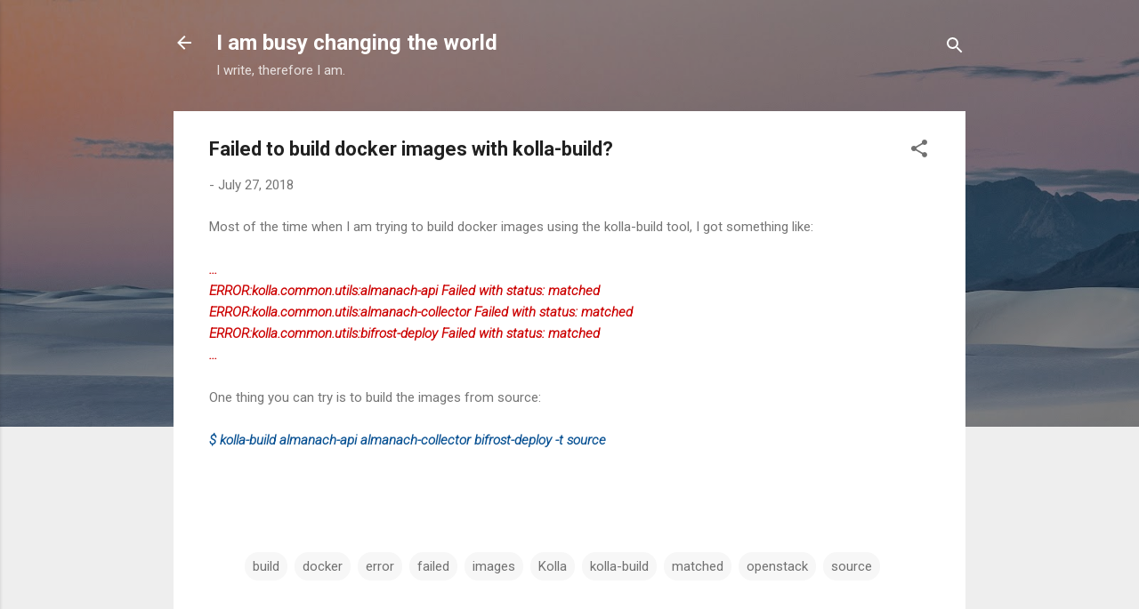

--- FILE ---
content_type: text/html; charset=UTF-8
request_url: https://www.dangtrinh.com/2018/07/failed-to-build-docker-images-with.html
body_size: 40545
content:
<!DOCTYPE html>
<html dir='ltr' lang='en'>
<head>
<meta content='width=device-width, initial-scale=1' name='viewport'/>
<title>Failed to build docker images with kolla-build?</title>
<meta content='text/html; charset=UTF-8' http-equiv='Content-Type'/>
<!-- Chrome, Firefox OS and Opera -->
<meta content='#eeeeee' name='theme-color'/>
<!-- Windows Phone -->
<meta content='#eeeeee' name='msapplication-navbutton-color'/>
<meta content='blogger' name='generator'/>
<link href='https://www.dangtrinh.com/favicon.ico' rel='icon' type='image/x-icon'/>
<link href='https://www.dangtrinh.com/2018/07/failed-to-build-docker-images-with.html' rel='canonical'/>
<link rel="alternate" type="application/atom+xml" title="I am busy changing the world - Atom" href="https://www.dangtrinh.com/feeds/posts/default" />
<link rel="alternate" type="application/rss+xml" title="I am busy changing the world - RSS" href="https://www.dangtrinh.com/feeds/posts/default?alt=rss" />
<link rel="service.post" type="application/atom+xml" title="I am busy changing the world - Atom" href="https://www.blogger.com/feeds/8065173350384960202/posts/default" />

<link rel="alternate" type="application/atom+xml" title="I am busy changing the world - Atom" href="https://www.dangtrinh.com/feeds/5992979850745827216/comments/default" />
<!--Can't find substitution for tag [blog.ieCssRetrofitLinks]-->
<meta content='https://www.dangtrinh.com/2018/07/failed-to-build-docker-images-with.html' property='og:url'/>
<meta content='Failed to build docker images with kolla-build?' property='og:title'/>
<meta content='Ed-tech, books, philosophy, ideas and everything that matters to Trinh.' property='og:description'/>
<style type='text/css'>@font-face{font-family:'Roboto';font-style:italic;font-weight:300;font-stretch:100%;font-display:swap;src:url(//fonts.gstatic.com/s/roboto/v50/KFOKCnqEu92Fr1Mu53ZEC9_Vu3r1gIhOszmOClHrs6ljXfMMLt_QuAX-k3Yi128m0kN2.woff2)format('woff2');unicode-range:U+0460-052F,U+1C80-1C8A,U+20B4,U+2DE0-2DFF,U+A640-A69F,U+FE2E-FE2F;}@font-face{font-family:'Roboto';font-style:italic;font-weight:300;font-stretch:100%;font-display:swap;src:url(//fonts.gstatic.com/s/roboto/v50/KFOKCnqEu92Fr1Mu53ZEC9_Vu3r1gIhOszmOClHrs6ljXfMMLt_QuAz-k3Yi128m0kN2.woff2)format('woff2');unicode-range:U+0301,U+0400-045F,U+0490-0491,U+04B0-04B1,U+2116;}@font-face{font-family:'Roboto';font-style:italic;font-weight:300;font-stretch:100%;font-display:swap;src:url(//fonts.gstatic.com/s/roboto/v50/KFOKCnqEu92Fr1Mu53ZEC9_Vu3r1gIhOszmOClHrs6ljXfMMLt_QuAT-k3Yi128m0kN2.woff2)format('woff2');unicode-range:U+1F00-1FFF;}@font-face{font-family:'Roboto';font-style:italic;font-weight:300;font-stretch:100%;font-display:swap;src:url(//fonts.gstatic.com/s/roboto/v50/KFOKCnqEu92Fr1Mu53ZEC9_Vu3r1gIhOszmOClHrs6ljXfMMLt_QuAv-k3Yi128m0kN2.woff2)format('woff2');unicode-range:U+0370-0377,U+037A-037F,U+0384-038A,U+038C,U+038E-03A1,U+03A3-03FF;}@font-face{font-family:'Roboto';font-style:italic;font-weight:300;font-stretch:100%;font-display:swap;src:url(//fonts.gstatic.com/s/roboto/v50/KFOKCnqEu92Fr1Mu53ZEC9_Vu3r1gIhOszmOClHrs6ljXfMMLt_QuHT-k3Yi128m0kN2.woff2)format('woff2');unicode-range:U+0302-0303,U+0305,U+0307-0308,U+0310,U+0312,U+0315,U+031A,U+0326-0327,U+032C,U+032F-0330,U+0332-0333,U+0338,U+033A,U+0346,U+034D,U+0391-03A1,U+03A3-03A9,U+03B1-03C9,U+03D1,U+03D5-03D6,U+03F0-03F1,U+03F4-03F5,U+2016-2017,U+2034-2038,U+203C,U+2040,U+2043,U+2047,U+2050,U+2057,U+205F,U+2070-2071,U+2074-208E,U+2090-209C,U+20D0-20DC,U+20E1,U+20E5-20EF,U+2100-2112,U+2114-2115,U+2117-2121,U+2123-214F,U+2190,U+2192,U+2194-21AE,U+21B0-21E5,U+21F1-21F2,U+21F4-2211,U+2213-2214,U+2216-22FF,U+2308-230B,U+2310,U+2319,U+231C-2321,U+2336-237A,U+237C,U+2395,U+239B-23B7,U+23D0,U+23DC-23E1,U+2474-2475,U+25AF,U+25B3,U+25B7,U+25BD,U+25C1,U+25CA,U+25CC,U+25FB,U+266D-266F,U+27C0-27FF,U+2900-2AFF,U+2B0E-2B11,U+2B30-2B4C,U+2BFE,U+3030,U+FF5B,U+FF5D,U+1D400-1D7FF,U+1EE00-1EEFF;}@font-face{font-family:'Roboto';font-style:italic;font-weight:300;font-stretch:100%;font-display:swap;src:url(//fonts.gstatic.com/s/roboto/v50/KFOKCnqEu92Fr1Mu53ZEC9_Vu3r1gIhOszmOClHrs6ljXfMMLt_QuGb-k3Yi128m0kN2.woff2)format('woff2');unicode-range:U+0001-000C,U+000E-001F,U+007F-009F,U+20DD-20E0,U+20E2-20E4,U+2150-218F,U+2190,U+2192,U+2194-2199,U+21AF,U+21E6-21F0,U+21F3,U+2218-2219,U+2299,U+22C4-22C6,U+2300-243F,U+2440-244A,U+2460-24FF,U+25A0-27BF,U+2800-28FF,U+2921-2922,U+2981,U+29BF,U+29EB,U+2B00-2BFF,U+4DC0-4DFF,U+FFF9-FFFB,U+10140-1018E,U+10190-1019C,U+101A0,U+101D0-101FD,U+102E0-102FB,U+10E60-10E7E,U+1D2C0-1D2D3,U+1D2E0-1D37F,U+1F000-1F0FF,U+1F100-1F1AD,U+1F1E6-1F1FF,U+1F30D-1F30F,U+1F315,U+1F31C,U+1F31E,U+1F320-1F32C,U+1F336,U+1F378,U+1F37D,U+1F382,U+1F393-1F39F,U+1F3A7-1F3A8,U+1F3AC-1F3AF,U+1F3C2,U+1F3C4-1F3C6,U+1F3CA-1F3CE,U+1F3D4-1F3E0,U+1F3ED,U+1F3F1-1F3F3,U+1F3F5-1F3F7,U+1F408,U+1F415,U+1F41F,U+1F426,U+1F43F,U+1F441-1F442,U+1F444,U+1F446-1F449,U+1F44C-1F44E,U+1F453,U+1F46A,U+1F47D,U+1F4A3,U+1F4B0,U+1F4B3,U+1F4B9,U+1F4BB,U+1F4BF,U+1F4C8-1F4CB,U+1F4D6,U+1F4DA,U+1F4DF,U+1F4E3-1F4E6,U+1F4EA-1F4ED,U+1F4F7,U+1F4F9-1F4FB,U+1F4FD-1F4FE,U+1F503,U+1F507-1F50B,U+1F50D,U+1F512-1F513,U+1F53E-1F54A,U+1F54F-1F5FA,U+1F610,U+1F650-1F67F,U+1F687,U+1F68D,U+1F691,U+1F694,U+1F698,U+1F6AD,U+1F6B2,U+1F6B9-1F6BA,U+1F6BC,U+1F6C6-1F6CF,U+1F6D3-1F6D7,U+1F6E0-1F6EA,U+1F6F0-1F6F3,U+1F6F7-1F6FC,U+1F700-1F7FF,U+1F800-1F80B,U+1F810-1F847,U+1F850-1F859,U+1F860-1F887,U+1F890-1F8AD,U+1F8B0-1F8BB,U+1F8C0-1F8C1,U+1F900-1F90B,U+1F93B,U+1F946,U+1F984,U+1F996,U+1F9E9,U+1FA00-1FA6F,U+1FA70-1FA7C,U+1FA80-1FA89,U+1FA8F-1FAC6,U+1FACE-1FADC,U+1FADF-1FAE9,U+1FAF0-1FAF8,U+1FB00-1FBFF;}@font-face{font-family:'Roboto';font-style:italic;font-weight:300;font-stretch:100%;font-display:swap;src:url(//fonts.gstatic.com/s/roboto/v50/KFOKCnqEu92Fr1Mu53ZEC9_Vu3r1gIhOszmOClHrs6ljXfMMLt_QuAf-k3Yi128m0kN2.woff2)format('woff2');unicode-range:U+0102-0103,U+0110-0111,U+0128-0129,U+0168-0169,U+01A0-01A1,U+01AF-01B0,U+0300-0301,U+0303-0304,U+0308-0309,U+0323,U+0329,U+1EA0-1EF9,U+20AB;}@font-face{font-family:'Roboto';font-style:italic;font-weight:300;font-stretch:100%;font-display:swap;src:url(//fonts.gstatic.com/s/roboto/v50/KFOKCnqEu92Fr1Mu53ZEC9_Vu3r1gIhOszmOClHrs6ljXfMMLt_QuAb-k3Yi128m0kN2.woff2)format('woff2');unicode-range:U+0100-02BA,U+02BD-02C5,U+02C7-02CC,U+02CE-02D7,U+02DD-02FF,U+0304,U+0308,U+0329,U+1D00-1DBF,U+1E00-1E9F,U+1EF2-1EFF,U+2020,U+20A0-20AB,U+20AD-20C0,U+2113,U+2C60-2C7F,U+A720-A7FF;}@font-face{font-family:'Roboto';font-style:italic;font-weight:300;font-stretch:100%;font-display:swap;src:url(//fonts.gstatic.com/s/roboto/v50/KFOKCnqEu92Fr1Mu53ZEC9_Vu3r1gIhOszmOClHrs6ljXfMMLt_QuAj-k3Yi128m0g.woff2)format('woff2');unicode-range:U+0000-00FF,U+0131,U+0152-0153,U+02BB-02BC,U+02C6,U+02DA,U+02DC,U+0304,U+0308,U+0329,U+2000-206F,U+20AC,U+2122,U+2191,U+2193,U+2212,U+2215,U+FEFF,U+FFFD;}@font-face{font-family:'Roboto';font-style:normal;font-weight:400;font-stretch:100%;font-display:swap;src:url(//fonts.gstatic.com/s/roboto/v50/KFO7CnqEu92Fr1ME7kSn66aGLdTylUAMa3GUBHMdazTgWw.woff2)format('woff2');unicode-range:U+0460-052F,U+1C80-1C8A,U+20B4,U+2DE0-2DFF,U+A640-A69F,U+FE2E-FE2F;}@font-face{font-family:'Roboto';font-style:normal;font-weight:400;font-stretch:100%;font-display:swap;src:url(//fonts.gstatic.com/s/roboto/v50/KFO7CnqEu92Fr1ME7kSn66aGLdTylUAMa3iUBHMdazTgWw.woff2)format('woff2');unicode-range:U+0301,U+0400-045F,U+0490-0491,U+04B0-04B1,U+2116;}@font-face{font-family:'Roboto';font-style:normal;font-weight:400;font-stretch:100%;font-display:swap;src:url(//fonts.gstatic.com/s/roboto/v50/KFO7CnqEu92Fr1ME7kSn66aGLdTylUAMa3CUBHMdazTgWw.woff2)format('woff2');unicode-range:U+1F00-1FFF;}@font-face{font-family:'Roboto';font-style:normal;font-weight:400;font-stretch:100%;font-display:swap;src:url(//fonts.gstatic.com/s/roboto/v50/KFO7CnqEu92Fr1ME7kSn66aGLdTylUAMa3-UBHMdazTgWw.woff2)format('woff2');unicode-range:U+0370-0377,U+037A-037F,U+0384-038A,U+038C,U+038E-03A1,U+03A3-03FF;}@font-face{font-family:'Roboto';font-style:normal;font-weight:400;font-stretch:100%;font-display:swap;src:url(//fonts.gstatic.com/s/roboto/v50/KFO7CnqEu92Fr1ME7kSn66aGLdTylUAMawCUBHMdazTgWw.woff2)format('woff2');unicode-range:U+0302-0303,U+0305,U+0307-0308,U+0310,U+0312,U+0315,U+031A,U+0326-0327,U+032C,U+032F-0330,U+0332-0333,U+0338,U+033A,U+0346,U+034D,U+0391-03A1,U+03A3-03A9,U+03B1-03C9,U+03D1,U+03D5-03D6,U+03F0-03F1,U+03F4-03F5,U+2016-2017,U+2034-2038,U+203C,U+2040,U+2043,U+2047,U+2050,U+2057,U+205F,U+2070-2071,U+2074-208E,U+2090-209C,U+20D0-20DC,U+20E1,U+20E5-20EF,U+2100-2112,U+2114-2115,U+2117-2121,U+2123-214F,U+2190,U+2192,U+2194-21AE,U+21B0-21E5,U+21F1-21F2,U+21F4-2211,U+2213-2214,U+2216-22FF,U+2308-230B,U+2310,U+2319,U+231C-2321,U+2336-237A,U+237C,U+2395,U+239B-23B7,U+23D0,U+23DC-23E1,U+2474-2475,U+25AF,U+25B3,U+25B7,U+25BD,U+25C1,U+25CA,U+25CC,U+25FB,U+266D-266F,U+27C0-27FF,U+2900-2AFF,U+2B0E-2B11,U+2B30-2B4C,U+2BFE,U+3030,U+FF5B,U+FF5D,U+1D400-1D7FF,U+1EE00-1EEFF;}@font-face{font-family:'Roboto';font-style:normal;font-weight:400;font-stretch:100%;font-display:swap;src:url(//fonts.gstatic.com/s/roboto/v50/KFO7CnqEu92Fr1ME7kSn66aGLdTylUAMaxKUBHMdazTgWw.woff2)format('woff2');unicode-range:U+0001-000C,U+000E-001F,U+007F-009F,U+20DD-20E0,U+20E2-20E4,U+2150-218F,U+2190,U+2192,U+2194-2199,U+21AF,U+21E6-21F0,U+21F3,U+2218-2219,U+2299,U+22C4-22C6,U+2300-243F,U+2440-244A,U+2460-24FF,U+25A0-27BF,U+2800-28FF,U+2921-2922,U+2981,U+29BF,U+29EB,U+2B00-2BFF,U+4DC0-4DFF,U+FFF9-FFFB,U+10140-1018E,U+10190-1019C,U+101A0,U+101D0-101FD,U+102E0-102FB,U+10E60-10E7E,U+1D2C0-1D2D3,U+1D2E0-1D37F,U+1F000-1F0FF,U+1F100-1F1AD,U+1F1E6-1F1FF,U+1F30D-1F30F,U+1F315,U+1F31C,U+1F31E,U+1F320-1F32C,U+1F336,U+1F378,U+1F37D,U+1F382,U+1F393-1F39F,U+1F3A7-1F3A8,U+1F3AC-1F3AF,U+1F3C2,U+1F3C4-1F3C6,U+1F3CA-1F3CE,U+1F3D4-1F3E0,U+1F3ED,U+1F3F1-1F3F3,U+1F3F5-1F3F7,U+1F408,U+1F415,U+1F41F,U+1F426,U+1F43F,U+1F441-1F442,U+1F444,U+1F446-1F449,U+1F44C-1F44E,U+1F453,U+1F46A,U+1F47D,U+1F4A3,U+1F4B0,U+1F4B3,U+1F4B9,U+1F4BB,U+1F4BF,U+1F4C8-1F4CB,U+1F4D6,U+1F4DA,U+1F4DF,U+1F4E3-1F4E6,U+1F4EA-1F4ED,U+1F4F7,U+1F4F9-1F4FB,U+1F4FD-1F4FE,U+1F503,U+1F507-1F50B,U+1F50D,U+1F512-1F513,U+1F53E-1F54A,U+1F54F-1F5FA,U+1F610,U+1F650-1F67F,U+1F687,U+1F68D,U+1F691,U+1F694,U+1F698,U+1F6AD,U+1F6B2,U+1F6B9-1F6BA,U+1F6BC,U+1F6C6-1F6CF,U+1F6D3-1F6D7,U+1F6E0-1F6EA,U+1F6F0-1F6F3,U+1F6F7-1F6FC,U+1F700-1F7FF,U+1F800-1F80B,U+1F810-1F847,U+1F850-1F859,U+1F860-1F887,U+1F890-1F8AD,U+1F8B0-1F8BB,U+1F8C0-1F8C1,U+1F900-1F90B,U+1F93B,U+1F946,U+1F984,U+1F996,U+1F9E9,U+1FA00-1FA6F,U+1FA70-1FA7C,U+1FA80-1FA89,U+1FA8F-1FAC6,U+1FACE-1FADC,U+1FADF-1FAE9,U+1FAF0-1FAF8,U+1FB00-1FBFF;}@font-face{font-family:'Roboto';font-style:normal;font-weight:400;font-stretch:100%;font-display:swap;src:url(//fonts.gstatic.com/s/roboto/v50/KFO7CnqEu92Fr1ME7kSn66aGLdTylUAMa3OUBHMdazTgWw.woff2)format('woff2');unicode-range:U+0102-0103,U+0110-0111,U+0128-0129,U+0168-0169,U+01A0-01A1,U+01AF-01B0,U+0300-0301,U+0303-0304,U+0308-0309,U+0323,U+0329,U+1EA0-1EF9,U+20AB;}@font-face{font-family:'Roboto';font-style:normal;font-weight:400;font-stretch:100%;font-display:swap;src:url(//fonts.gstatic.com/s/roboto/v50/KFO7CnqEu92Fr1ME7kSn66aGLdTylUAMa3KUBHMdazTgWw.woff2)format('woff2');unicode-range:U+0100-02BA,U+02BD-02C5,U+02C7-02CC,U+02CE-02D7,U+02DD-02FF,U+0304,U+0308,U+0329,U+1D00-1DBF,U+1E00-1E9F,U+1EF2-1EFF,U+2020,U+20A0-20AB,U+20AD-20C0,U+2113,U+2C60-2C7F,U+A720-A7FF;}@font-face{font-family:'Roboto';font-style:normal;font-weight:400;font-stretch:100%;font-display:swap;src:url(//fonts.gstatic.com/s/roboto/v50/KFO7CnqEu92Fr1ME7kSn66aGLdTylUAMa3yUBHMdazQ.woff2)format('woff2');unicode-range:U+0000-00FF,U+0131,U+0152-0153,U+02BB-02BC,U+02C6,U+02DA,U+02DC,U+0304,U+0308,U+0329,U+2000-206F,U+20AC,U+2122,U+2191,U+2193,U+2212,U+2215,U+FEFF,U+FFFD;}@font-face{font-family:'Roboto';font-style:normal;font-weight:700;font-stretch:100%;font-display:swap;src:url(//fonts.gstatic.com/s/roboto/v50/KFO7CnqEu92Fr1ME7kSn66aGLdTylUAMa3GUBHMdazTgWw.woff2)format('woff2');unicode-range:U+0460-052F,U+1C80-1C8A,U+20B4,U+2DE0-2DFF,U+A640-A69F,U+FE2E-FE2F;}@font-face{font-family:'Roboto';font-style:normal;font-weight:700;font-stretch:100%;font-display:swap;src:url(//fonts.gstatic.com/s/roboto/v50/KFO7CnqEu92Fr1ME7kSn66aGLdTylUAMa3iUBHMdazTgWw.woff2)format('woff2');unicode-range:U+0301,U+0400-045F,U+0490-0491,U+04B0-04B1,U+2116;}@font-face{font-family:'Roboto';font-style:normal;font-weight:700;font-stretch:100%;font-display:swap;src:url(//fonts.gstatic.com/s/roboto/v50/KFO7CnqEu92Fr1ME7kSn66aGLdTylUAMa3CUBHMdazTgWw.woff2)format('woff2');unicode-range:U+1F00-1FFF;}@font-face{font-family:'Roboto';font-style:normal;font-weight:700;font-stretch:100%;font-display:swap;src:url(//fonts.gstatic.com/s/roboto/v50/KFO7CnqEu92Fr1ME7kSn66aGLdTylUAMa3-UBHMdazTgWw.woff2)format('woff2');unicode-range:U+0370-0377,U+037A-037F,U+0384-038A,U+038C,U+038E-03A1,U+03A3-03FF;}@font-face{font-family:'Roboto';font-style:normal;font-weight:700;font-stretch:100%;font-display:swap;src:url(//fonts.gstatic.com/s/roboto/v50/KFO7CnqEu92Fr1ME7kSn66aGLdTylUAMawCUBHMdazTgWw.woff2)format('woff2');unicode-range:U+0302-0303,U+0305,U+0307-0308,U+0310,U+0312,U+0315,U+031A,U+0326-0327,U+032C,U+032F-0330,U+0332-0333,U+0338,U+033A,U+0346,U+034D,U+0391-03A1,U+03A3-03A9,U+03B1-03C9,U+03D1,U+03D5-03D6,U+03F0-03F1,U+03F4-03F5,U+2016-2017,U+2034-2038,U+203C,U+2040,U+2043,U+2047,U+2050,U+2057,U+205F,U+2070-2071,U+2074-208E,U+2090-209C,U+20D0-20DC,U+20E1,U+20E5-20EF,U+2100-2112,U+2114-2115,U+2117-2121,U+2123-214F,U+2190,U+2192,U+2194-21AE,U+21B0-21E5,U+21F1-21F2,U+21F4-2211,U+2213-2214,U+2216-22FF,U+2308-230B,U+2310,U+2319,U+231C-2321,U+2336-237A,U+237C,U+2395,U+239B-23B7,U+23D0,U+23DC-23E1,U+2474-2475,U+25AF,U+25B3,U+25B7,U+25BD,U+25C1,U+25CA,U+25CC,U+25FB,U+266D-266F,U+27C0-27FF,U+2900-2AFF,U+2B0E-2B11,U+2B30-2B4C,U+2BFE,U+3030,U+FF5B,U+FF5D,U+1D400-1D7FF,U+1EE00-1EEFF;}@font-face{font-family:'Roboto';font-style:normal;font-weight:700;font-stretch:100%;font-display:swap;src:url(//fonts.gstatic.com/s/roboto/v50/KFO7CnqEu92Fr1ME7kSn66aGLdTylUAMaxKUBHMdazTgWw.woff2)format('woff2');unicode-range:U+0001-000C,U+000E-001F,U+007F-009F,U+20DD-20E0,U+20E2-20E4,U+2150-218F,U+2190,U+2192,U+2194-2199,U+21AF,U+21E6-21F0,U+21F3,U+2218-2219,U+2299,U+22C4-22C6,U+2300-243F,U+2440-244A,U+2460-24FF,U+25A0-27BF,U+2800-28FF,U+2921-2922,U+2981,U+29BF,U+29EB,U+2B00-2BFF,U+4DC0-4DFF,U+FFF9-FFFB,U+10140-1018E,U+10190-1019C,U+101A0,U+101D0-101FD,U+102E0-102FB,U+10E60-10E7E,U+1D2C0-1D2D3,U+1D2E0-1D37F,U+1F000-1F0FF,U+1F100-1F1AD,U+1F1E6-1F1FF,U+1F30D-1F30F,U+1F315,U+1F31C,U+1F31E,U+1F320-1F32C,U+1F336,U+1F378,U+1F37D,U+1F382,U+1F393-1F39F,U+1F3A7-1F3A8,U+1F3AC-1F3AF,U+1F3C2,U+1F3C4-1F3C6,U+1F3CA-1F3CE,U+1F3D4-1F3E0,U+1F3ED,U+1F3F1-1F3F3,U+1F3F5-1F3F7,U+1F408,U+1F415,U+1F41F,U+1F426,U+1F43F,U+1F441-1F442,U+1F444,U+1F446-1F449,U+1F44C-1F44E,U+1F453,U+1F46A,U+1F47D,U+1F4A3,U+1F4B0,U+1F4B3,U+1F4B9,U+1F4BB,U+1F4BF,U+1F4C8-1F4CB,U+1F4D6,U+1F4DA,U+1F4DF,U+1F4E3-1F4E6,U+1F4EA-1F4ED,U+1F4F7,U+1F4F9-1F4FB,U+1F4FD-1F4FE,U+1F503,U+1F507-1F50B,U+1F50D,U+1F512-1F513,U+1F53E-1F54A,U+1F54F-1F5FA,U+1F610,U+1F650-1F67F,U+1F687,U+1F68D,U+1F691,U+1F694,U+1F698,U+1F6AD,U+1F6B2,U+1F6B9-1F6BA,U+1F6BC,U+1F6C6-1F6CF,U+1F6D3-1F6D7,U+1F6E0-1F6EA,U+1F6F0-1F6F3,U+1F6F7-1F6FC,U+1F700-1F7FF,U+1F800-1F80B,U+1F810-1F847,U+1F850-1F859,U+1F860-1F887,U+1F890-1F8AD,U+1F8B0-1F8BB,U+1F8C0-1F8C1,U+1F900-1F90B,U+1F93B,U+1F946,U+1F984,U+1F996,U+1F9E9,U+1FA00-1FA6F,U+1FA70-1FA7C,U+1FA80-1FA89,U+1FA8F-1FAC6,U+1FACE-1FADC,U+1FADF-1FAE9,U+1FAF0-1FAF8,U+1FB00-1FBFF;}@font-face{font-family:'Roboto';font-style:normal;font-weight:700;font-stretch:100%;font-display:swap;src:url(//fonts.gstatic.com/s/roboto/v50/KFO7CnqEu92Fr1ME7kSn66aGLdTylUAMa3OUBHMdazTgWw.woff2)format('woff2');unicode-range:U+0102-0103,U+0110-0111,U+0128-0129,U+0168-0169,U+01A0-01A1,U+01AF-01B0,U+0300-0301,U+0303-0304,U+0308-0309,U+0323,U+0329,U+1EA0-1EF9,U+20AB;}@font-face{font-family:'Roboto';font-style:normal;font-weight:700;font-stretch:100%;font-display:swap;src:url(//fonts.gstatic.com/s/roboto/v50/KFO7CnqEu92Fr1ME7kSn66aGLdTylUAMa3KUBHMdazTgWw.woff2)format('woff2');unicode-range:U+0100-02BA,U+02BD-02C5,U+02C7-02CC,U+02CE-02D7,U+02DD-02FF,U+0304,U+0308,U+0329,U+1D00-1DBF,U+1E00-1E9F,U+1EF2-1EFF,U+2020,U+20A0-20AB,U+20AD-20C0,U+2113,U+2C60-2C7F,U+A720-A7FF;}@font-face{font-family:'Roboto';font-style:normal;font-weight:700;font-stretch:100%;font-display:swap;src:url(//fonts.gstatic.com/s/roboto/v50/KFO7CnqEu92Fr1ME7kSn66aGLdTylUAMa3yUBHMdazQ.woff2)format('woff2');unicode-range:U+0000-00FF,U+0131,U+0152-0153,U+02BB-02BC,U+02C6,U+02DA,U+02DC,U+0304,U+0308,U+0329,U+2000-206F,U+20AC,U+2122,U+2191,U+2193,U+2212,U+2215,U+FEFF,U+FFFD;}</style>
<style id='page-skin-1' type='text/css'><!--
/*! normalize.css v3.0.1 | MIT License | git.io/normalize */html{font-family:sans-serif;-ms-text-size-adjust:100%;-webkit-text-size-adjust:100%}body{margin:0}article,aside,details,figcaption,figure,footer,header,hgroup,main,nav,section,summary{display:block}audio,canvas,progress,video{display:inline-block;vertical-align:baseline}audio:not([controls]){display:none;height:0}[hidden],template{display:none}a{background:transparent}a:active,a:hover{outline:0}abbr[title]{border-bottom:1px dotted}b,strong{font-weight:bold}dfn{font-style:italic}h1{font-size:2em;margin:.67em 0}mark{background:#ff0;color:#000}small{font-size:80%}sub,sup{font-size:75%;line-height:0;position:relative;vertical-align:baseline}sup{top:-0.5em}sub{bottom:-0.25em}img{border:0}svg:not(:root){overflow:hidden}figure{margin:1em 40px}hr{-moz-box-sizing:content-box;box-sizing:content-box;height:0}pre{overflow:auto}code,kbd,pre,samp{font-family:monospace,monospace;font-size:1em}button,input,optgroup,select,textarea{color:inherit;font:inherit;margin:0}button{overflow:visible}button,select{text-transform:none}button,html input[type="button"],input[type="reset"],input[type="submit"]{-webkit-appearance:button;cursor:pointer}button[disabled],html input[disabled]{cursor:default}button::-moz-focus-inner,input::-moz-focus-inner{border:0;padding:0}input{line-height:normal}input[type="checkbox"],input[type="radio"]{box-sizing:border-box;padding:0}input[type="number"]::-webkit-inner-spin-button,input[type="number"]::-webkit-outer-spin-button{height:auto}input[type="search"]{-webkit-appearance:textfield;-moz-box-sizing:content-box;-webkit-box-sizing:content-box;box-sizing:content-box}input[type="search"]::-webkit-search-cancel-button,input[type="search"]::-webkit-search-decoration{-webkit-appearance:none}fieldset{border:1px solid #c0c0c0;margin:0 2px;padding:.35em .625em .75em}legend{border:0;padding:0}textarea{overflow:auto}optgroup{font-weight:bold}table{border-collapse:collapse;border-spacing:0}td,th{padding:0}
/*!************************************************
* Blogger Template Style
* Name: Contempo
**************************************************/
body{
overflow-wrap:break-word;
word-break:break-word;
word-wrap:break-word
}
.hidden{
display:none
}
.invisible{
visibility:hidden
}
.container::after,.float-container::after{
clear:both;
content:"";
display:table
}
.clearboth{
clear:both
}
#comments .comment .comment-actions,.subscribe-popup .FollowByEmail .follow-by-email-submit,.widget.Profile .profile-link,.widget.Profile .profile-link.visit-profile{
background:0 0;
border:0;
box-shadow:none;
color:#2196f3;
cursor:pointer;
font-size:14px;
font-weight:700;
outline:0;
text-decoration:none;
text-transform:uppercase;
width:auto
}
.dim-overlay{
background-color:rgba(0,0,0,.54);
height:100vh;
left:0;
position:fixed;
top:0;
width:100%
}
#sharing-dim-overlay{
background-color:transparent
}
input::-ms-clear{
display:none
}
.blogger-logo,.svg-icon-24.blogger-logo{
fill:#ff9800;
opacity:1
}
.loading-spinner-large{
-webkit-animation:mspin-rotate 1.568s infinite linear;
animation:mspin-rotate 1.568s infinite linear;
height:48px;
overflow:hidden;
position:absolute;
width:48px;
z-index:200
}
.loading-spinner-large>div{
-webkit-animation:mspin-revrot 5332ms infinite steps(4);
animation:mspin-revrot 5332ms infinite steps(4)
}
.loading-spinner-large>div>div{
-webkit-animation:mspin-singlecolor-large-film 1333ms infinite steps(81);
animation:mspin-singlecolor-large-film 1333ms infinite steps(81);
background-size:100%;
height:48px;
width:3888px
}
.mspin-black-large>div>div,.mspin-grey_54-large>div>div{
background-image:url(https://www.blogblog.com/indie/mspin_black_large.svg)
}
.mspin-white-large>div>div{
background-image:url(https://www.blogblog.com/indie/mspin_white_large.svg)
}
.mspin-grey_54-large{
opacity:.54
}
@-webkit-keyframes mspin-singlecolor-large-film{
from{
-webkit-transform:translateX(0);
transform:translateX(0)
}
to{
-webkit-transform:translateX(-3888px);
transform:translateX(-3888px)
}
}
@keyframes mspin-singlecolor-large-film{
from{
-webkit-transform:translateX(0);
transform:translateX(0)
}
to{
-webkit-transform:translateX(-3888px);
transform:translateX(-3888px)
}
}
@-webkit-keyframes mspin-rotate{
from{
-webkit-transform:rotate(0);
transform:rotate(0)
}
to{
-webkit-transform:rotate(360deg);
transform:rotate(360deg)
}
}
@keyframes mspin-rotate{
from{
-webkit-transform:rotate(0);
transform:rotate(0)
}
to{
-webkit-transform:rotate(360deg);
transform:rotate(360deg)
}
}
@-webkit-keyframes mspin-revrot{
from{
-webkit-transform:rotate(0);
transform:rotate(0)
}
to{
-webkit-transform:rotate(-360deg);
transform:rotate(-360deg)
}
}
@keyframes mspin-revrot{
from{
-webkit-transform:rotate(0);
transform:rotate(0)
}
to{
-webkit-transform:rotate(-360deg);
transform:rotate(-360deg)
}
}
.skip-navigation{
background-color:#fff;
box-sizing:border-box;
color:#000;
display:block;
height:0;
left:0;
line-height:50px;
overflow:hidden;
padding-top:0;
position:fixed;
text-align:center;
top:0;
-webkit-transition:box-shadow .3s,height .3s,padding-top .3s;
transition:box-shadow .3s,height .3s,padding-top .3s;
width:100%;
z-index:900
}
.skip-navigation:focus{
box-shadow:0 4px 5px 0 rgba(0,0,0,.14),0 1px 10px 0 rgba(0,0,0,.12),0 2px 4px -1px rgba(0,0,0,.2);
height:50px
}
#main{
outline:0
}
.main-heading{
position:absolute;
clip:rect(1px,1px,1px,1px);
padding:0;
border:0;
height:1px;
width:1px;
overflow:hidden
}
.Attribution{
margin-top:1em;
text-align:center
}
.Attribution .blogger img,.Attribution .blogger svg{
vertical-align:bottom
}
.Attribution .blogger img{
margin-right:.5em
}
.Attribution div{
line-height:24px;
margin-top:.5em
}
.Attribution .copyright,.Attribution .image-attribution{
font-size:.7em;
margin-top:1.5em
}
.BLOG_mobile_video_class{
display:none
}
.bg-photo{
background-attachment:scroll!important
}
body .CSS_LIGHTBOX{
z-index:900
}
.extendable .show-less,.extendable .show-more{
border-color:#2196f3;
color:#2196f3;
margin-top:8px
}
.extendable .show-less.hidden,.extendable .show-more.hidden{
display:none
}
.inline-ad{
display:none;
max-width:100%;
overflow:hidden
}
.adsbygoogle{
display:block
}
#cookieChoiceInfo{
bottom:0;
top:auto
}
iframe.b-hbp-video{
border:0
}
.post-body img{
max-width:100%
}
.post-body iframe{
max-width:100%
}
.post-body a[imageanchor="1"]{
display:inline-block
}
.byline{
margin-right:1em
}
.byline:last-child{
margin-right:0
}
.link-copied-dialog{
max-width:520px;
outline:0
}
.link-copied-dialog .modal-dialog-buttons{
margin-top:8px
}
.link-copied-dialog .goog-buttonset-default{
background:0 0;
border:0
}
.link-copied-dialog .goog-buttonset-default:focus{
outline:0
}
.paging-control-container{
margin-bottom:16px
}
.paging-control-container .paging-control{
display:inline-block
}
.paging-control-container .comment-range-text::after,.paging-control-container .paging-control{
color:#2196f3
}
.paging-control-container .comment-range-text,.paging-control-container .paging-control{
margin-right:8px
}
.paging-control-container .comment-range-text::after,.paging-control-container .paging-control::after{
content:"\b7";
cursor:default;
padding-left:8px;
pointer-events:none
}
.paging-control-container .comment-range-text:last-child::after,.paging-control-container .paging-control:last-child::after{
content:none
}
.byline.reactions iframe{
height:20px
}
.b-notification{
color:#000;
background-color:#fff;
border-bottom:solid 1px #000;
box-sizing:border-box;
padding:16px 32px;
text-align:center
}
.b-notification.visible{
-webkit-transition:margin-top .3s cubic-bezier(.4,0,.2,1);
transition:margin-top .3s cubic-bezier(.4,0,.2,1)
}
.b-notification.invisible{
position:absolute
}
.b-notification-close{
position:absolute;
right:8px;
top:8px
}
.no-posts-message{
line-height:40px;
text-align:center
}
@media screen and (max-width:800px){
body.item-view .post-body a[imageanchor="1"][style*="float: left;"],body.item-view .post-body a[imageanchor="1"][style*="float: right;"]{
float:none!important;
clear:none!important
}
body.item-view .post-body a[imageanchor="1"] img{
display:block;
height:auto;
margin:0 auto
}
body.item-view .post-body>.separator:first-child>a[imageanchor="1"]:first-child{
margin-top:20px
}
.post-body a[imageanchor]{
display:block
}
body.item-view .post-body a[imageanchor="1"]{
margin-left:0!important;
margin-right:0!important
}
body.item-view .post-body a[imageanchor="1"]+a[imageanchor="1"]{
margin-top:16px
}
}
.item-control{
display:none
}
#comments{
border-top:1px dashed rgba(0,0,0,.54);
margin-top:20px;
padding:20px
}
#comments .comment-thread ol{
margin:0;
padding-left:0;
padding-left:0
}
#comments .comment .comment-replybox-single,#comments .comment-thread .comment-replies{
margin-left:60px
}
#comments .comment-thread .thread-count{
display:none
}
#comments .comment{
list-style-type:none;
padding:0 0 30px;
position:relative
}
#comments .comment .comment{
padding-bottom:8px
}
.comment .avatar-image-container{
position:absolute
}
.comment .avatar-image-container img{
border-radius:50%
}
.avatar-image-container svg,.comment .avatar-image-container .avatar-icon{
border-radius:50%;
border:solid 1px #707070;
box-sizing:border-box;
fill:#707070;
height:35px;
margin:0;
padding:7px;
width:35px
}
.comment .comment-block{
margin-top:10px;
margin-left:60px;
padding-bottom:0
}
#comments .comment-author-header-wrapper{
margin-left:40px
}
#comments .comment .thread-expanded .comment-block{
padding-bottom:20px
}
#comments .comment .comment-header .user,#comments .comment .comment-header .user a{
color:#212121;
font-style:normal;
font-weight:700
}
#comments .comment .comment-actions{
bottom:0;
margin-bottom:15px;
position:absolute
}
#comments .comment .comment-actions>*{
margin-right:8px
}
#comments .comment .comment-header .datetime{
bottom:0;
color:rgba(33,33,33,.54);
display:inline-block;
font-size:13px;
font-style:italic;
margin-left:8px
}
#comments .comment .comment-footer .comment-timestamp a,#comments .comment .comment-header .datetime a{
color:rgba(33,33,33,.54)
}
#comments .comment .comment-content,.comment .comment-body{
margin-top:12px;
word-break:break-word
}
.comment-body{
margin-bottom:12px
}
#comments.embed[data-num-comments="0"]{
border:0;
margin-top:0;
padding-top:0
}
#comments.embed[data-num-comments="0"] #comment-post-message,#comments.embed[data-num-comments="0"] div.comment-form>p,#comments.embed[data-num-comments="0"] p.comment-footer{
display:none
}
#comment-editor-src{
display:none
}
.comments .comments-content .loadmore.loaded{
max-height:0;
opacity:0;
overflow:hidden
}
.extendable .remaining-items{
height:0;
overflow:hidden;
-webkit-transition:height .3s cubic-bezier(.4,0,.2,1);
transition:height .3s cubic-bezier(.4,0,.2,1)
}
.extendable .remaining-items.expanded{
height:auto
}
.svg-icon-24,.svg-icon-24-button{
cursor:pointer;
height:24px;
width:24px;
min-width:24px
}
.touch-icon{
margin:-12px;
padding:12px
}
.touch-icon:active,.touch-icon:focus{
background-color:rgba(153,153,153,.4);
border-radius:50%
}
svg:not(:root).touch-icon{
overflow:visible
}
html[dir=rtl] .rtl-reversible-icon{
-webkit-transform:scaleX(-1);
-ms-transform:scaleX(-1);
transform:scaleX(-1)
}
.svg-icon-24-button,.touch-icon-button{
background:0 0;
border:0;
margin:0;
outline:0;
padding:0
}
.touch-icon-button .touch-icon:active,.touch-icon-button .touch-icon:focus{
background-color:transparent
}
.touch-icon-button:active .touch-icon,.touch-icon-button:focus .touch-icon{
background-color:rgba(153,153,153,.4);
border-radius:50%
}
.Profile .default-avatar-wrapper .avatar-icon{
border-radius:50%;
border:solid 1px #707070;
box-sizing:border-box;
fill:#707070;
margin:0
}
.Profile .individual .default-avatar-wrapper .avatar-icon{
padding:25px
}
.Profile .individual .avatar-icon,.Profile .individual .profile-img{
height:120px;
width:120px
}
.Profile .team .default-avatar-wrapper .avatar-icon{
padding:8px
}
.Profile .team .avatar-icon,.Profile .team .default-avatar-wrapper,.Profile .team .profile-img{
height:40px;
width:40px
}
.snippet-container{
margin:0;
position:relative;
overflow:hidden
}
.snippet-fade{
bottom:0;
box-sizing:border-box;
position:absolute;
width:96px
}
.snippet-fade{
right:0
}
.snippet-fade:after{
content:"\2026"
}
.snippet-fade:after{
float:right
}
.post-bottom{
-webkit-box-align:center;
-webkit-align-items:center;
-ms-flex-align:center;
align-items:center;
display:-webkit-box;
display:-webkit-flex;
display:-ms-flexbox;
display:flex;
-webkit-flex-wrap:wrap;
-ms-flex-wrap:wrap;
flex-wrap:wrap
}
.post-footer{
-webkit-box-flex:1;
-webkit-flex:1 1 auto;
-ms-flex:1 1 auto;
flex:1 1 auto;
-webkit-flex-wrap:wrap;
-ms-flex-wrap:wrap;
flex-wrap:wrap;
-webkit-box-ordinal-group:2;
-webkit-order:1;
-ms-flex-order:1;
order:1
}
.post-footer>*{
-webkit-box-flex:0;
-webkit-flex:0 1 auto;
-ms-flex:0 1 auto;
flex:0 1 auto
}
.post-footer .byline:last-child{
margin-right:1em
}
.jump-link{
-webkit-box-flex:0;
-webkit-flex:0 0 auto;
-ms-flex:0 0 auto;
flex:0 0 auto;
-webkit-box-ordinal-group:3;
-webkit-order:2;
-ms-flex-order:2;
order:2
}
.centered-top-container.sticky{
left:0;
position:fixed;
right:0;
top:0;
width:auto;
z-index:50;
-webkit-transition-property:opacity,-webkit-transform;
transition-property:opacity,-webkit-transform;
transition-property:transform,opacity;
transition-property:transform,opacity,-webkit-transform;
-webkit-transition-duration:.2s;
transition-duration:.2s;
-webkit-transition-timing-function:cubic-bezier(.4,0,.2,1);
transition-timing-function:cubic-bezier(.4,0,.2,1)
}
.centered-top-placeholder{
display:none
}
.collapsed-header .centered-top-placeholder{
display:block
}
.centered-top-container .Header .replaced h1,.centered-top-placeholder .Header .replaced h1{
display:none
}
.centered-top-container.sticky .Header .replaced h1{
display:block
}
.centered-top-container.sticky .Header .header-widget{
background:0 0
}
.centered-top-container.sticky .Header .header-image-wrapper{
display:none
}
.centered-top-container img,.centered-top-placeholder img{
max-width:100%
}
.collapsible{
-webkit-transition:height .3s cubic-bezier(.4,0,.2,1);
transition:height .3s cubic-bezier(.4,0,.2,1)
}
.collapsible,.collapsible>summary{
display:block;
overflow:hidden
}
.collapsible>:not(summary){
display:none
}
.collapsible[open]>:not(summary){
display:block
}
.collapsible:focus,.collapsible>summary:focus{
outline:0
}
.collapsible>summary{
cursor:pointer;
display:block;
padding:0
}
.collapsible:focus>summary,.collapsible>summary:focus{
background-color:transparent
}
.collapsible>summary::-webkit-details-marker{
display:none
}
.collapsible-title{
-webkit-box-align:center;
-webkit-align-items:center;
-ms-flex-align:center;
align-items:center;
display:-webkit-box;
display:-webkit-flex;
display:-ms-flexbox;
display:flex
}
.collapsible-title .title{
-webkit-box-flex:1;
-webkit-flex:1 1 auto;
-ms-flex:1 1 auto;
flex:1 1 auto;
-webkit-box-ordinal-group:1;
-webkit-order:0;
-ms-flex-order:0;
order:0;
overflow:hidden;
text-overflow:ellipsis;
white-space:nowrap
}
.collapsible-title .chevron-down,.collapsible[open] .collapsible-title .chevron-up{
display:block
}
.collapsible-title .chevron-up,.collapsible[open] .collapsible-title .chevron-down{
display:none
}
.flat-button{
cursor:pointer;
display:inline-block;
font-weight:700;
text-transform:uppercase;
border-radius:2px;
padding:8px;
margin:-8px
}
.flat-icon-button{
background:0 0;
border:0;
margin:0;
outline:0;
padding:0;
margin:-12px;
padding:12px;
cursor:pointer;
box-sizing:content-box;
display:inline-block;
line-height:0
}
.flat-icon-button,.flat-icon-button .splash-wrapper{
border-radius:50%
}
.flat-icon-button .splash.animate{
-webkit-animation-duration:.3s;
animation-duration:.3s
}
.overflowable-container{
max-height:46px;
overflow:hidden;
position:relative
}
.overflow-button{
cursor:pointer
}
#overflowable-dim-overlay{
background:0 0
}
.overflow-popup{
box-shadow:0 2px 2px 0 rgba(0,0,0,.14),0 3px 1px -2px rgba(0,0,0,.2),0 1px 5px 0 rgba(0,0,0,.12);
background-color:#ffffff;
left:0;
max-width:calc(100% - 32px);
position:absolute;
top:0;
visibility:hidden;
z-index:101
}
.overflow-popup ul{
list-style:none
}
.overflow-popup .tabs li,.overflow-popup li{
display:block;
height:auto
}
.overflow-popup .tabs li{
padding-left:0;
padding-right:0
}
.overflow-button.hidden,.overflow-popup .tabs li.hidden,.overflow-popup li.hidden{
display:none
}
.pill-button{
background:0 0;
border:1px solid;
border-radius:12px;
cursor:pointer;
display:inline-block;
padding:4px 16px;
text-transform:uppercase
}
.ripple{
position:relative
}
.ripple>*{
z-index:1
}
.splash-wrapper{
bottom:0;
left:0;
overflow:hidden;
pointer-events:none;
position:absolute;
right:0;
top:0;
z-index:0
}
.splash{
background:#ccc;
border-radius:100%;
display:block;
opacity:.6;
position:absolute;
-webkit-transform:scale(0);
-ms-transform:scale(0);
transform:scale(0)
}
.splash.animate{
-webkit-animation:ripple-effect .4s linear;
animation:ripple-effect .4s linear
}
@-webkit-keyframes ripple-effect{
100%{
opacity:0;
-webkit-transform:scale(2.5);
transform:scale(2.5)
}
}
@keyframes ripple-effect{
100%{
opacity:0;
-webkit-transform:scale(2.5);
transform:scale(2.5)
}
}
.search{
display:-webkit-box;
display:-webkit-flex;
display:-ms-flexbox;
display:flex;
line-height:24px;
width:24px
}
.search.focused{
width:100%
}
.search.focused .section{
width:100%
}
.search form{
z-index:101
}
.search h3{
display:none
}
.search form{
display:-webkit-box;
display:-webkit-flex;
display:-ms-flexbox;
display:flex;
-webkit-box-flex:1;
-webkit-flex:1 0 0;
-ms-flex:1 0 0px;
flex:1 0 0;
border-bottom:solid 1px transparent;
padding-bottom:8px
}
.search form>*{
display:none
}
.search.focused form>*{
display:block
}
.search .search-input label{
display:none
}
.centered-top-placeholder.cloned .search form{
z-index:30
}
.search.focused form{
border-color:#ffffff;
position:relative;
width:auto
}
.collapsed-header .centered-top-container .search.focused form{
border-bottom-color:transparent
}
.search-expand{
-webkit-box-flex:0;
-webkit-flex:0 0 auto;
-ms-flex:0 0 auto;
flex:0 0 auto
}
.search-expand-text{
display:none
}
.search-close{
display:inline;
vertical-align:middle
}
.search-input{
-webkit-box-flex:1;
-webkit-flex:1 0 1px;
-ms-flex:1 0 1px;
flex:1 0 1px
}
.search-input input{
background:0 0;
border:0;
box-sizing:border-box;
color:#ffffff;
display:inline-block;
outline:0;
width:calc(100% - 48px)
}
.search-input input.no-cursor{
color:transparent;
text-shadow:0 0 0 #ffffff
}
.collapsed-header .centered-top-container .search-action,.collapsed-header .centered-top-container .search-input input{
color:#212121
}
.collapsed-header .centered-top-container .search-input input.no-cursor{
color:transparent;
text-shadow:0 0 0 #212121
}
.collapsed-header .centered-top-container .search-input input.no-cursor:focus,.search-input input.no-cursor:focus{
outline:0
}
.search-focused>*{
visibility:hidden
}
.search-focused .search,.search-focused .search-icon{
visibility:visible
}
.search.focused .search-action{
display:block
}
.search.focused .search-action:disabled{
opacity:.3
}
.widget.Sharing .sharing-button{
display:none
}
.widget.Sharing .sharing-buttons li{
padding:0
}
.widget.Sharing .sharing-buttons li span{
display:none
}
.post-share-buttons{
position:relative
}
.centered-bottom .share-buttons .svg-icon-24,.share-buttons .svg-icon-24{
fill:#212121
}
.sharing-open.touch-icon-button:active .touch-icon,.sharing-open.touch-icon-button:focus .touch-icon{
background-color:transparent
}
.share-buttons{
background-color:#ffffff;
border-radius:2px;
box-shadow:0 2px 2px 0 rgba(0,0,0,.14),0 3px 1px -2px rgba(0,0,0,.2),0 1px 5px 0 rgba(0,0,0,.12);
color:#212121;
list-style:none;
margin:0;
padding:8px 0;
position:absolute;
top:-11px;
min-width:200px;
z-index:101
}
.share-buttons.hidden{
display:none
}
.sharing-button{
background:0 0;
border:0;
margin:0;
outline:0;
padding:0;
cursor:pointer
}
.share-buttons li{
margin:0;
height:48px
}
.share-buttons li:last-child{
margin-bottom:0
}
.share-buttons li .sharing-platform-button{
box-sizing:border-box;
cursor:pointer;
display:block;
height:100%;
margin-bottom:0;
padding:0 16px;
position:relative;
width:100%
}
.share-buttons li .sharing-platform-button:focus,.share-buttons li .sharing-platform-button:hover{
background-color:rgba(128,128,128,.1);
outline:0
}
.share-buttons li svg[class*=" sharing-"],.share-buttons li svg[class^=sharing-]{
position:absolute;
top:10px
}
.share-buttons li span.sharing-platform-button{
position:relative;
top:0
}
.share-buttons li .platform-sharing-text{
display:block;
font-size:16px;
line-height:48px;
white-space:nowrap
}
.share-buttons li .platform-sharing-text{
margin-left:56px
}
.sidebar-container{
background-color:#ffffff;
max-width:284px;
overflow-y:auto;
-webkit-transition-property:-webkit-transform;
transition-property:-webkit-transform;
transition-property:transform;
transition-property:transform,-webkit-transform;
-webkit-transition-duration:.3s;
transition-duration:.3s;
-webkit-transition-timing-function:cubic-bezier(0,0,.2,1);
transition-timing-function:cubic-bezier(0,0,.2,1);
width:284px;
z-index:101;
-webkit-overflow-scrolling:touch
}
.sidebar-container .navigation{
line-height:0;
padding:16px
}
.sidebar-container .sidebar-back{
cursor:pointer
}
.sidebar-container .widget{
background:0 0;
margin:0 16px;
padding:16px 0
}
.sidebar-container .widget .title{
color:#212121;
margin:0
}
.sidebar-container .widget ul{
list-style:none;
margin:0;
padding:0
}
.sidebar-container .widget ul ul{
margin-left:1em
}
.sidebar-container .widget li{
font-size:16px;
line-height:normal
}
.sidebar-container .widget+.widget{
border-top:1px dashed #cccccc
}
.BlogArchive li{
margin:16px 0
}
.BlogArchive li:last-child{
margin-bottom:0
}
.Label li a{
display:inline-block
}
.BlogArchive .post-count,.Label .label-count{
float:right;
margin-left:.25em
}
.BlogArchive .post-count::before,.Label .label-count::before{
content:"("
}
.BlogArchive .post-count::after,.Label .label-count::after{
content:")"
}
.widget.Translate .skiptranslate>div{
display:block!important
}
.widget.Profile .profile-link{
display:-webkit-box;
display:-webkit-flex;
display:-ms-flexbox;
display:flex
}
.widget.Profile .team-member .default-avatar-wrapper,.widget.Profile .team-member .profile-img{
-webkit-box-flex:0;
-webkit-flex:0 0 auto;
-ms-flex:0 0 auto;
flex:0 0 auto;
margin-right:1em
}
.widget.Profile .individual .profile-link{
-webkit-box-orient:vertical;
-webkit-box-direction:normal;
-webkit-flex-direction:column;
-ms-flex-direction:column;
flex-direction:column
}
.widget.Profile .team .profile-link .profile-name{
-webkit-align-self:center;
-ms-flex-item-align:center;
align-self:center;
display:block;
-webkit-box-flex:1;
-webkit-flex:1 1 auto;
-ms-flex:1 1 auto;
flex:1 1 auto
}
.dim-overlay{
background-color:rgba(0,0,0,.54);
z-index:100
}
body.sidebar-visible{
overflow-y:hidden
}
@media screen and (max-width:1439px){
.sidebar-container{
bottom:0;
position:fixed;
top:0;
left:0;
right:auto
}
.sidebar-container.sidebar-invisible{
-webkit-transition-timing-function:cubic-bezier(.4,0,.6,1);
transition-timing-function:cubic-bezier(.4,0,.6,1);
-webkit-transform:translateX(-284px);
-ms-transform:translateX(-284px);
transform:translateX(-284px)
}
}
@media screen and (min-width:1440px){
.sidebar-container{
position:absolute;
top:0;
left:0;
right:auto
}
.sidebar-container .navigation{
display:none
}
}
.dialog{
box-shadow:0 2px 2px 0 rgba(0,0,0,.14),0 3px 1px -2px rgba(0,0,0,.2),0 1px 5px 0 rgba(0,0,0,.12);
background:#ffffff;
box-sizing:border-box;
color:#757575;
padding:30px;
position:fixed;
text-align:center;
width:calc(100% - 24px);
z-index:101
}
.dialog input[type=email],.dialog input[type=text]{
background-color:transparent;
border:0;
border-bottom:solid 1px rgba(117,117,117,.12);
color:#757575;
display:block;
font-family:Roboto, sans-serif;
font-size:16px;
line-height:24px;
margin:auto;
padding-bottom:7px;
outline:0;
text-align:center;
width:100%
}
.dialog input[type=email]::-webkit-input-placeholder,.dialog input[type=text]::-webkit-input-placeholder{
color:#757575
}
.dialog input[type=email]::-moz-placeholder,.dialog input[type=text]::-moz-placeholder{
color:#757575
}
.dialog input[type=email]:-ms-input-placeholder,.dialog input[type=text]:-ms-input-placeholder{
color:#757575
}
.dialog input[type=email]::-ms-input-placeholder,.dialog input[type=text]::-ms-input-placeholder{
color:#757575
}
.dialog input[type=email]::placeholder,.dialog input[type=text]::placeholder{
color:#757575
}
.dialog input[type=email]:focus,.dialog input[type=text]:focus{
border-bottom:solid 2px #2196f3;
padding-bottom:6px
}
.dialog input.no-cursor{
color:transparent;
text-shadow:0 0 0 #757575
}
.dialog input.no-cursor:focus{
outline:0
}
.dialog input.no-cursor:focus{
outline:0
}
.dialog input[type=submit]{
font-family:Roboto, sans-serif
}
.dialog .goog-buttonset-default{
color:#2196f3
}
.subscribe-popup{
max-width:364px
}
.subscribe-popup h3{
color:#212121;
font-size:1.8em;
margin-top:0
}
.subscribe-popup .FollowByEmail h3{
display:none
}
.subscribe-popup .FollowByEmail .follow-by-email-submit{
color:#2196f3;
display:inline-block;
margin:0 auto;
margin-top:24px;
width:auto;
white-space:normal
}
.subscribe-popup .FollowByEmail .follow-by-email-submit:disabled{
cursor:default;
opacity:.3
}
@media (max-width:800px){
.blog-name div.widget.Subscribe{
margin-bottom:16px
}
body.item-view .blog-name div.widget.Subscribe{
margin:8px auto 16px auto;
width:100%
}
}
.tabs{
list-style:none
}
.tabs li{
display:inline-block
}
.tabs li a{
cursor:pointer;
display:inline-block;
font-weight:700;
text-transform:uppercase;
padding:12px 8px
}
.tabs .selected{
border-bottom:4px solid #ffffff
}
.tabs .selected a{
color:#ffffff
}
body#layout .bg-photo,body#layout .bg-photo-overlay{
display:none
}
body#layout .page_body{
padding:0;
position:relative;
top:0
}
body#layout .page{
display:inline-block;
left:inherit;
position:relative;
vertical-align:top;
width:540px
}
body#layout .centered{
max-width:954px
}
body#layout .navigation{
display:none
}
body#layout .sidebar-container{
display:inline-block;
width:40%
}
body#layout .hamburger-menu,body#layout .search{
display:none
}
.centered-top-container .svg-icon-24,body.collapsed-header .centered-top-placeholder .svg-icon-24{
fill:#ffffff
}
.sidebar-container .svg-icon-24{
fill:#707070
}
.centered-bottom .svg-icon-24,body.collapsed-header .centered-top-container .svg-icon-24{
fill:#707070
}
.centered-bottom .share-buttons .svg-icon-24,.share-buttons .svg-icon-24{
fill:#212121
}
body{
background-color:#eeeeee;
color:#757575;
font:15px Roboto, sans-serif;
margin:0;
min-height:100vh
}
img{
max-width:100%
}
h3{
color:#757575;
font-size:16px
}
a{
text-decoration:none;
color:#2196f3
}
a:visited{
color:#2196f3
}
a:hover{
color:#2196f3
}
blockquote{
color:#444444;
font:italic 300 15px Roboto, sans-serif;
font-size:x-large;
text-align:center
}
.pill-button{
font-size:12px
}
.bg-photo-container{
height:480px;
overflow:hidden;
position:absolute;
width:100%;
z-index:1
}
.bg-photo{
background:#eeeeee url(https://themes.googleusercontent.com/image?id=L1lcAxxz0CLgsDzixEprHJ2F38TyEjCyE3RSAjynQDks0lT1BDc1OxXKaTEdLc89HPvdB11X9FDw) no-repeat scroll top center /* Credit: Michael Elkan (http://www.offset.com/photos/394244) */;;
background-attachment:scroll;
background-size:cover;
-webkit-filter:blur(0px);
filter:blur(0px);
height:calc(100% + 2 * 0px);
left:0px;
position:absolute;
top:0px;
width:calc(100% + 2 * 0px)
}
.bg-photo-overlay{
background:rgba(0,0,0,.26);
background-size:cover;
height:480px;
position:absolute;
width:100%;
z-index:2
}
.hamburger-menu{
float:left;
margin-top:0
}
.sticky .hamburger-menu{
float:none;
position:absolute
}
.search{
border-bottom:solid 1px rgba(255, 255, 255, 0);
float:right;
position:relative;
-webkit-transition-property:width;
transition-property:width;
-webkit-transition-duration:.5s;
transition-duration:.5s;
-webkit-transition-timing-function:cubic-bezier(.4,0,.2,1);
transition-timing-function:cubic-bezier(.4,0,.2,1);
z-index:101
}
.search .dim-overlay{
background-color:transparent
}
.search form{
height:36px;
-webkit-transition-property:border-color;
transition-property:border-color;
-webkit-transition-delay:.5s;
transition-delay:.5s;
-webkit-transition-duration:.2s;
transition-duration:.2s;
-webkit-transition-timing-function:cubic-bezier(.4,0,.2,1);
transition-timing-function:cubic-bezier(.4,0,.2,1)
}
.search.focused{
width:calc(100% - 48px)
}
.search.focused form{
display:-webkit-box;
display:-webkit-flex;
display:-ms-flexbox;
display:flex;
-webkit-box-flex:1;
-webkit-flex:1 0 1px;
-ms-flex:1 0 1px;
flex:1 0 1px;
border-color:#ffffff;
margin-left:-24px;
padding-left:36px;
position:relative;
width:auto
}
.item-view .search,.sticky .search{
right:0;
float:none;
margin-left:0;
position:absolute
}
.item-view .search.focused,.sticky .search.focused{
width:calc(100% - 50px)
}
.item-view .search.focused form,.sticky .search.focused form{
border-bottom-color:#757575
}
.centered-top-placeholder.cloned .search form{
z-index:30
}
.search_button{
-webkit-box-flex:0;
-webkit-flex:0 0 24px;
-ms-flex:0 0 24px;
flex:0 0 24px;
-webkit-box-orient:vertical;
-webkit-box-direction:normal;
-webkit-flex-direction:column;
-ms-flex-direction:column;
flex-direction:column
}
.search_button svg{
margin-top:0
}
.search-input{
height:48px
}
.search-input input{
display:block;
color:#ffffff;
font:16px Roboto, sans-serif;
height:48px;
line-height:48px;
padding:0;
width:100%
}
.search-input input::-webkit-input-placeholder{
color:#ffffff;
opacity:.3
}
.search-input input::-moz-placeholder{
color:#ffffff;
opacity:.3
}
.search-input input:-ms-input-placeholder{
color:#ffffff;
opacity:.3
}
.search-input input::-ms-input-placeholder{
color:#ffffff;
opacity:.3
}
.search-input input::placeholder{
color:#ffffff;
opacity:.3
}
.search-action{
background:0 0;
border:0;
color:#ffffff;
cursor:pointer;
display:none;
height:48px;
margin-top:0
}
.sticky .search-action{
color:#757575
}
.search.focused .search-action{
display:block
}
.search.focused .search-action:disabled{
opacity:.3
}
.page_body{
position:relative;
z-index:20
}
.page_body .widget{
margin-bottom:16px
}
.page_body .centered{
box-sizing:border-box;
display:-webkit-box;
display:-webkit-flex;
display:-ms-flexbox;
display:flex;
-webkit-box-orient:vertical;
-webkit-box-direction:normal;
-webkit-flex-direction:column;
-ms-flex-direction:column;
flex-direction:column;
margin:0 auto;
max-width:922px;
min-height:100vh;
padding:24px 0
}
.page_body .centered>*{
-webkit-box-flex:0;
-webkit-flex:0 0 auto;
-ms-flex:0 0 auto;
flex:0 0 auto
}
.page_body .centered>#footer{
margin-top:auto
}
.blog-name{
margin:24px 0 16px 0
}
.item-view .blog-name,.sticky .blog-name{
box-sizing:border-box;
margin-left:36px;
min-height:48px;
opacity:1;
padding-top:12px
}
.blog-name .subscribe-section-container{
margin-bottom:32px;
text-align:center;
-webkit-transition-property:opacity;
transition-property:opacity;
-webkit-transition-duration:.5s;
transition-duration:.5s
}
.item-view .blog-name .subscribe-section-container,.sticky .blog-name .subscribe-section-container{
margin:0 0 8px 0
}
.blog-name .PageList{
margin-top:16px;
padding-top:8px;
text-align:center
}
.blog-name .PageList .overflowable-contents{
width:100%
}
.blog-name .PageList h3.title{
color:#ffffff;
margin:8px auto;
text-align:center;
width:100%
}
.centered-top-container .blog-name{
-webkit-transition-property:opacity;
transition-property:opacity;
-webkit-transition-duration:.5s;
transition-duration:.5s
}
.item-view .return_link{
margin-bottom:12px;
margin-top:12px;
position:absolute
}
.item-view .blog-name{
display:-webkit-box;
display:-webkit-flex;
display:-ms-flexbox;
display:flex;
-webkit-flex-wrap:wrap;
-ms-flex-wrap:wrap;
flex-wrap:wrap;
margin:0 48px 27px 48px
}
.item-view .subscribe-section-container{
-webkit-box-flex:0;
-webkit-flex:0 0 auto;
-ms-flex:0 0 auto;
flex:0 0 auto
}
.item-view #header,.item-view .Header{
margin-bottom:5px;
margin-right:15px
}
.item-view .sticky .Header{
margin-bottom:0
}
.item-view .Header p{
margin:10px 0 0 0;
text-align:left
}
.item-view .post-share-buttons-bottom{
margin-right:16px
}
.sticky{
background:#ffffff;
box-shadow:0 0 20px 0 rgba(0,0,0,.7);
box-sizing:border-box;
margin-left:0
}
.sticky #header{
margin-bottom:8px;
margin-right:8px
}
.sticky .centered-top{
margin:4px auto;
max-width:890px;
min-height:48px
}
.sticky .blog-name{
display:-webkit-box;
display:-webkit-flex;
display:-ms-flexbox;
display:flex;
margin:0 48px
}
.sticky .blog-name #header{
-webkit-box-flex:0;
-webkit-flex:0 1 auto;
-ms-flex:0 1 auto;
flex:0 1 auto;
-webkit-box-ordinal-group:2;
-webkit-order:1;
-ms-flex-order:1;
order:1;
overflow:hidden
}
.sticky .blog-name .subscribe-section-container{
-webkit-box-flex:0;
-webkit-flex:0 0 auto;
-ms-flex:0 0 auto;
flex:0 0 auto;
-webkit-box-ordinal-group:3;
-webkit-order:2;
-ms-flex-order:2;
order:2
}
.sticky .Header h1{
overflow:hidden;
text-overflow:ellipsis;
white-space:nowrap;
margin-right:-10px;
margin-bottom:-10px;
padding-right:10px;
padding-bottom:10px
}
.sticky .Header p{
display:none
}
.sticky .PageList{
display:none
}
.search-focused>*{
visibility:visible
}
.search-focused .hamburger-menu{
visibility:visible
}
.item-view .search-focused .blog-name,.sticky .search-focused .blog-name{
opacity:0
}
.centered-bottom,.centered-top-container,.centered-top-placeholder{
padding:0 16px
}
.centered-top{
position:relative
}
.item-view .centered-top.search-focused .subscribe-section-container,.sticky .centered-top.search-focused .subscribe-section-container{
opacity:0
}
.page_body.has-vertical-ads .centered .centered-bottom{
display:inline-block;
width:calc(100% - 176px)
}
.Header h1{
color:#ffffff;
font:bold 45px Roboto, sans-serif;
line-height:normal;
margin:0 0 13px 0;
text-align:center;
width:100%
}
.Header h1 a,.Header h1 a:hover,.Header h1 a:visited{
color:#ffffff
}
.item-view .Header h1,.sticky .Header h1{
font-size:24px;
line-height:24px;
margin:0;
text-align:left
}
.sticky .Header h1{
color:#757575
}
.sticky .Header h1 a,.sticky .Header h1 a:hover,.sticky .Header h1 a:visited{
color:#757575
}
.Header p{
color:#ffffff;
margin:0 0 13px 0;
opacity:.8;
text-align:center
}
.widget .title{
line-height:28px
}
.BlogArchive li{
font-size:16px
}
.BlogArchive .post-count{
color:#757575
}
#page_body .FeaturedPost,.Blog .blog-posts .post-outer-container{
background:#ffffff;
min-height:40px;
padding:30px 40px;
width:auto
}
.Blog .blog-posts .post-outer-container:last-child{
margin-bottom:0
}
.Blog .blog-posts .post-outer-container .post-outer{
border:0;
position:relative;
padding-bottom:.25em
}
.post-outer-container{
margin-bottom:16px
}
.post:first-child{
margin-top:0
}
.post .thumb{
float:left;
height:20%;
width:20%
}
.post-share-buttons-bottom,.post-share-buttons-top{
float:right
}
.post-share-buttons-bottom{
margin-right:24px
}
.post-footer,.post-header{
clear:left;
color:rgba(0, 0, 0, 0.54);
margin:0;
width:inherit
}
.blog-pager{
text-align:center
}
.blog-pager a{
color:#2196f3
}
.blog-pager a:visited{
color:#2196f3
}
.blog-pager a:hover{
color:#2196f3
}
.post-title{
font:bold 22px Roboto, sans-serif;
float:left;
margin:0 0 8px 0;
max-width:calc(100% - 48px)
}
.post-title a{
font:bold 30px Roboto, sans-serif
}
.post-title,.post-title a,.post-title a:hover,.post-title a:visited{
color:#212121
}
.post-body{
color:#757575;
font:15px Roboto, sans-serif;
line-height:1.6em;
margin:1.5em 0 2em 0;
display:block
}
.post-body img{
height:inherit
}
.post-body .snippet-thumbnail{
float:left;
margin:0;
margin-right:2em;
max-height:128px;
max-width:128px
}
.post-body .snippet-thumbnail img{
max-width:100%
}
.main .FeaturedPost .widget-content{
border:0;
position:relative;
padding-bottom:.25em
}
.FeaturedPost img{
margin-top:2em
}
.FeaturedPost .snippet-container{
margin:2em 0
}
.FeaturedPost .snippet-container p{
margin:0
}
.FeaturedPost .snippet-thumbnail{
float:none;
height:auto;
margin-bottom:2em;
margin-right:0;
overflow:hidden;
max-height:calc(600px + 2em);
max-width:100%;
text-align:center;
width:100%
}
.FeaturedPost .snippet-thumbnail img{
max-width:100%;
width:100%
}
.byline{
color:rgba(0, 0, 0, 0.54);
display:inline-block;
line-height:24px;
margin-top:8px;
vertical-align:top
}
.byline.post-author:first-child{
margin-right:0
}
.byline.reactions .reactions-label{
line-height:22px;
vertical-align:top
}
.byline.post-share-buttons{
position:relative;
display:inline-block;
margin-top:0;
width:100%
}
.byline.post-share-buttons .sharing{
float:right
}
.flat-button.ripple:hover{
background-color:rgba(33,150,243,.12)
}
.flat-button.ripple .splash{
background-color:rgba(33,150,243,.4)
}
a.timestamp-link,a:active.timestamp-link,a:visited.timestamp-link{
color:inherit;
font:inherit;
text-decoration:inherit
}
.post-share-buttons{
margin-left:0
}
.clear-sharing{
min-height:24px
}
.comment-link{
color:#2196f3;
position:relative
}
.comment-link .num_comments{
margin-left:8px;
vertical-align:top
}
#comment-holder .continue{
display:none
}
#comment-editor{
margin-bottom:20px;
margin-top:20px
}
#comments .comment-form h4,#comments h3.title{
position:absolute;
clip:rect(1px,1px,1px,1px);
padding:0;
border:0;
height:1px;
width:1px;
overflow:hidden
}
.post-filter-message{
background-color:rgba(0,0,0,.7);
color:#fff;
display:table;
margin-bottom:16px;
width:100%
}
.post-filter-message div{
display:table-cell;
padding:15px 28px
}
.post-filter-message div:last-child{
padding-left:0;
text-align:right
}
.post-filter-message a{
white-space:nowrap
}
.post-filter-message .search-label,.post-filter-message .search-query{
font-weight:700;
color:#2196f3
}
#blog-pager{
margin:2em 0
}
#blog-pager a{
color:#2196f3;
font-size:14px
}
.subscribe-button{
border-color:#ffffff;
color:#ffffff
}
.sticky .subscribe-button{
border-color:#757575;
color:#757575
}
.tabs{
margin:0 auto;
padding:0
}
.tabs li{
margin:0 8px;
vertical-align:top
}
.tabs .overflow-button a,.tabs li a{
color:#cccccc;
font:700 normal 15px Roboto, sans-serif;
line-height:18px
}
.tabs .overflow-button a{
padding:12px 8px
}
.overflow-popup .tabs li{
text-align:left
}
.overflow-popup li a{
color:#757575;
display:block;
padding:8px 20px
}
.overflow-popup li.selected a{
color:#212121
}
a.report_abuse{
font-weight:400
}
.Label li,.Label span.label-size,.byline.post-labels a{
background-color:#f7f7f7;
border:1px solid #f7f7f7;
border-radius:15px;
display:inline-block;
margin:4px 4px 4px 0;
padding:3px 8px
}
.Label a,.byline.post-labels a{
color:rgba(0,0,0,0.54)
}
.Label ul{
list-style:none;
padding:0
}
.PopularPosts{
background-color:#eeeeee;
padding:30px 40px
}
.PopularPosts .item-content{
color:#757575;
margin-top:24px
}
.PopularPosts a,.PopularPosts a:hover,.PopularPosts a:visited{
color:#2196f3
}
.PopularPosts .post-title,.PopularPosts .post-title a,.PopularPosts .post-title a:hover,.PopularPosts .post-title a:visited{
color:#212121;
font-size:18px;
font-weight:700;
line-height:24px
}
.PopularPosts,.PopularPosts h3.title a{
color:#757575;
font:15px Roboto, sans-serif
}
.main .PopularPosts{
padding:16px 40px
}
.PopularPosts h3.title{
font-size:14px;
margin:0
}
.PopularPosts h3.post-title{
margin-bottom:0
}
.PopularPosts .byline{
color:rgba(0, 0, 0, 0.54)
}
.PopularPosts .jump-link{
float:right;
margin-top:16px
}
.PopularPosts .post-header .byline{
font-size:.9em;
font-style:italic;
margin-top:6px
}
.PopularPosts ul{
list-style:none;
padding:0;
margin:0
}
.PopularPosts .post{
padding:20px 0
}
.PopularPosts .post+.post{
border-top:1px dashed #cccccc
}
.PopularPosts .item-thumbnail{
float:left;
margin-right:32px
}
.PopularPosts .item-thumbnail img{
height:88px;
padding:0;
width:88px
}
.inline-ad{
margin-bottom:16px
}
.desktop-ad .inline-ad{
display:block
}
.adsbygoogle{
overflow:hidden
}
.vertical-ad-container{
float:right;
margin-right:16px;
width:128px
}
.vertical-ad-container .AdSense+.AdSense{
margin-top:16px
}
.inline-ad-placeholder,.vertical-ad-placeholder{
background:#ffffff;
border:1px solid #000;
opacity:.9;
vertical-align:middle;
text-align:center
}
.inline-ad-placeholder span,.vertical-ad-placeholder span{
margin-top:290px;
display:block;
text-transform:uppercase;
font-weight:700;
color:#212121
}
.vertical-ad-placeholder{
height:600px
}
.vertical-ad-placeholder span{
margin-top:290px;
padding:0 40px
}
.inline-ad-placeholder{
height:90px
}
.inline-ad-placeholder span{
margin-top:36px
}
.Attribution{
color:#757575
}
.Attribution a,.Attribution a:hover,.Attribution a:visited{
color:#2196f3
}
.Attribution svg{
fill:#707070
}
.sidebar-container{
box-shadow:1px 1px 3px rgba(0,0,0,.1)
}
.sidebar-container,.sidebar-container .sidebar_bottom{
background-color:#ffffff
}
.sidebar-container .navigation,.sidebar-container .sidebar_top_wrapper{
background-color:#ffffff
}
.sidebar-container .sidebar_top{
overflow:auto
}
.sidebar-container .sidebar_bottom{
width:100%;
padding-top:16px
}
.sidebar-container .widget:first-child{
padding-top:0
}
.sidebar_top .widget.Profile{
padding-bottom:16px
}
.widget.Profile{
margin:0;
width:100%
}
.widget.Profile h2{
display:none
}
.widget.Profile h3.title{
color:rgba(0,0,0,0.52);
margin:16px 32px
}
.widget.Profile .individual{
text-align:center
}
.widget.Profile .individual .profile-link{
padding:1em
}
.widget.Profile .individual .default-avatar-wrapper .avatar-icon{
margin:auto
}
.widget.Profile .team{
margin-bottom:32px;
margin-left:32px;
margin-right:32px
}
.widget.Profile ul{
list-style:none;
padding:0
}
.widget.Profile li{
margin:10px 0
}
.widget.Profile .profile-img{
border-radius:50%;
float:none
}
.widget.Profile .profile-link{
color:#212121;
font-size:.9em;
margin-bottom:1em;
opacity:.87;
overflow:hidden
}
.widget.Profile .profile-link.visit-profile{
border-style:solid;
border-width:1px;
border-radius:12px;
cursor:pointer;
font-size:12px;
font-weight:400;
padding:5px 20px;
display:inline-block;
line-height:normal
}
.widget.Profile dd{
color:rgba(0, 0, 0, 0.54);
margin:0 16px
}
.widget.Profile location{
margin-bottom:1em
}
.widget.Profile .profile-textblock{
font-size:14px;
line-height:24px;
position:relative
}
body.sidebar-visible .page_body{
overflow-y:scroll
}
body.sidebar-visible .bg-photo-container{
overflow-y:scroll
}
@media screen and (min-width:1440px){
.sidebar-container{
margin-top:480px;
min-height:calc(100% - 480px);
overflow:visible;
z-index:32
}
.sidebar-container .sidebar_top_wrapper{
background-color:#f7f7f7;
height:480px;
margin-top:-480px
}
.sidebar-container .sidebar_top{
display:-webkit-box;
display:-webkit-flex;
display:-ms-flexbox;
display:flex;
height:480px;
-webkit-box-orient:horizontal;
-webkit-box-direction:normal;
-webkit-flex-direction:row;
-ms-flex-direction:row;
flex-direction:row;
max-height:480px
}
.sidebar-container .sidebar_bottom{
max-width:284px;
width:284px
}
body.collapsed-header .sidebar-container{
z-index:15
}
.sidebar-container .sidebar_top:empty{
display:none
}
.sidebar-container .sidebar_top>:only-child{
-webkit-box-flex:0;
-webkit-flex:0 0 auto;
-ms-flex:0 0 auto;
flex:0 0 auto;
-webkit-align-self:center;
-ms-flex-item-align:center;
align-self:center;
width:100%
}
.sidebar_top_wrapper.no-items{
display:none
}
}
.post-snippet.snippet-container{
max-height:120px
}
.post-snippet .snippet-item{
line-height:24px
}
.post-snippet .snippet-fade{
background:-webkit-linear-gradient(left,#ffffff 0,#ffffff 20%,rgba(255, 255, 255, 0) 100%);
background:linear-gradient(to left,#ffffff 0,#ffffff 20%,rgba(255, 255, 255, 0) 100%);
color:#757575;
height:24px
}
.popular-posts-snippet.snippet-container{
max-height:72px
}
.popular-posts-snippet .snippet-item{
line-height:24px
}
.PopularPosts .popular-posts-snippet .snippet-fade{
color:#757575;
height:24px
}
.main .popular-posts-snippet .snippet-fade{
background:-webkit-linear-gradient(left,#eeeeee 0,#eeeeee 20%,rgba(238, 238, 238, 0) 100%);
background:linear-gradient(to left,#eeeeee 0,#eeeeee 20%,rgba(238, 238, 238, 0) 100%)
}
.sidebar_bottom .popular-posts-snippet .snippet-fade{
background:-webkit-linear-gradient(left,#ffffff 0,#ffffff 20%,rgba(255, 255, 255, 0) 100%);
background:linear-gradient(to left,#ffffff 0,#ffffff 20%,rgba(255, 255, 255, 0) 100%)
}
.profile-snippet.snippet-container{
max-height:192px
}
.has-location .profile-snippet.snippet-container{
max-height:144px
}
.profile-snippet .snippet-item{
line-height:24px
}
.profile-snippet .snippet-fade{
background:-webkit-linear-gradient(left,#ffffff 0,#ffffff 20%,rgba(255, 255, 255, 0) 100%);
background:linear-gradient(to left,#ffffff 0,#ffffff 20%,rgba(255, 255, 255, 0) 100%);
color:rgba(0, 0, 0, 0.54);
height:24px
}
@media screen and (min-width:1440px){
.profile-snippet .snippet-fade{
background:-webkit-linear-gradient(left,#f7f7f7 0,#f7f7f7 20%,rgba(247, 247, 247, 0) 100%);
background:linear-gradient(to left,#f7f7f7 0,#f7f7f7 20%,rgba(247, 247, 247, 0) 100%)
}
}
@media screen and (max-width:800px){
.blog-name{
margin-top:0
}
body.item-view .blog-name{
margin:0 48px
}
.centered-bottom{
padding:8px
}
body.item-view .centered-bottom{
padding:0
}
.page_body .centered{
padding:10px 0
}
body.item-view #header,body.item-view .widget.Header{
margin-right:0
}
body.collapsed-header .centered-top-container .blog-name{
display:block
}
body.collapsed-header .centered-top-container .widget.Header h1{
text-align:center
}
.widget.Header header{
padding:0
}
.widget.Header h1{
font-size:24px;
line-height:24px;
margin-bottom:13px
}
body.item-view .widget.Header h1{
text-align:center
}
body.item-view .widget.Header p{
text-align:center
}
.blog-name .widget.PageList{
padding:0
}
body.item-view .centered-top{
margin-bottom:5px
}
.search-action,.search-input{
margin-bottom:-8px
}
.search form{
margin-bottom:8px
}
body.item-view .subscribe-section-container{
margin:5px 0 0 0;
width:100%
}
#page_body.section div.widget.FeaturedPost,div.widget.PopularPosts{
padding:16px
}
div.widget.Blog .blog-posts .post-outer-container{
padding:16px
}
div.widget.Blog .blog-posts .post-outer-container .post-outer{
padding:0
}
.post:first-child{
margin:0
}
.post-body .snippet-thumbnail{
margin:0 3vw 3vw 0
}
.post-body .snippet-thumbnail img{
height:20vw;
width:20vw;
max-height:128px;
max-width:128px
}
div.widget.PopularPosts div.item-thumbnail{
margin:0 3vw 3vw 0
}
div.widget.PopularPosts div.item-thumbnail img{
height:20vw;
width:20vw;
max-height:88px;
max-width:88px
}
.post-title{
line-height:1
}
.post-title,.post-title a{
font-size:20px
}
#page_body.section div.widget.FeaturedPost h3 a{
font-size:22px
}
.mobile-ad .inline-ad{
display:block
}
.page_body.has-vertical-ads .vertical-ad-container,.page_body.has-vertical-ads .vertical-ad-container ins{
display:none
}
.page_body.has-vertical-ads .centered .centered-bottom,.page_body.has-vertical-ads .centered .centered-top{
display:block;
width:auto
}
div.post-filter-message div{
padding:8px 16px
}
}
@media screen and (min-width:1440px){
body{
position:relative
}
body.item-view .blog-name{
margin-left:48px
}
.page_body{
margin-left:284px
}
.search{
margin-left:0
}
.search.focused{
width:100%
}
.sticky{
padding-left:284px
}
.hamburger-menu{
display:none
}
body.collapsed-header .page_body .centered-top-container{
padding-left:284px;
padding-right:0;
width:100%
}
body.collapsed-header .centered-top-container .search.focused{
width:100%
}
body.collapsed-header .centered-top-container .blog-name{
margin-left:0
}
body.collapsed-header.item-view .centered-top-container .search.focused{
width:calc(100% - 50px)
}
body.collapsed-header.item-view .centered-top-container .blog-name{
margin-left:40px
}
}

--></style>
<style id='template-skin-1' type='text/css'><!--
body#layout .hidden,
body#layout .invisible {
display: inherit;
}
body#layout .navigation {
display: none;
}
body#layout .page,
body#layout .sidebar_top,
body#layout .sidebar_bottom {
display: inline-block;
left: inherit;
position: relative;
vertical-align: top;
}
body#layout .page {
float: right;
margin-left: 20px;
width: 55%;
}
body#layout .sidebar-container {
float: right;
width: 40%;
}
body#layout .hamburger-menu {
display: none;
}
--></style>
<style>
    .bg-photo {background-image:url(https\:\/\/themes.googleusercontent.com\/image?id=L1lcAxxz0CLgsDzixEprHJ2F38TyEjCyE3RSAjynQDks0lT1BDc1OxXKaTEdLc89HPvdB11X9FDw);}
    
@media (max-width: 480px) { .bg-photo {background-image:url(https\:\/\/themes.googleusercontent.com\/image?id=L1lcAxxz0CLgsDzixEprHJ2F38TyEjCyE3RSAjynQDks0lT1BDc1OxXKaTEdLc89HPvdB11X9FDw&options=w480);}}
@media (max-width: 640px) and (min-width: 481px) { .bg-photo {background-image:url(https\:\/\/themes.googleusercontent.com\/image?id=L1lcAxxz0CLgsDzixEprHJ2F38TyEjCyE3RSAjynQDks0lT1BDc1OxXKaTEdLc89HPvdB11X9FDw&options=w640);}}
@media (max-width: 800px) and (min-width: 641px) { .bg-photo {background-image:url(https\:\/\/themes.googleusercontent.com\/image?id=L1lcAxxz0CLgsDzixEprHJ2F38TyEjCyE3RSAjynQDks0lT1BDc1OxXKaTEdLc89HPvdB11X9FDw&options=w800);}}
@media (max-width: 1200px) and (min-width: 801px) { .bg-photo {background-image:url(https\:\/\/themes.googleusercontent.com\/image?id=L1lcAxxz0CLgsDzixEprHJ2F38TyEjCyE3RSAjynQDks0lT1BDc1OxXKaTEdLc89HPvdB11X9FDw&options=w1200);}}
/* Last tag covers anything over one higher than the previous max-size cap. */
@media (min-width: 1201px) { .bg-photo {background-image:url(https\:\/\/themes.googleusercontent.com\/image?id=L1lcAxxz0CLgsDzixEprHJ2F38TyEjCyE3RSAjynQDks0lT1BDc1OxXKaTEdLc89HPvdB11X9FDw&options=w1600);}}
  </style>
<script async='async' src='//pagead2.googlesyndication.com/pagead/js/adsbygoogle.js'></script>
<script async='async' src='https://www.gstatic.com/external_hosted/clipboardjs/clipboard.min.js'></script>
<link href='https://www.blogger.com/dyn-css/authorization.css?targetBlogID=8065173350384960202&amp;zx=89e63d3c-7963-4cb7-8390-9343e06995cc' media='none' onload='if(media!=&#39;all&#39;)media=&#39;all&#39;' rel='stylesheet'/><noscript><link href='https://www.blogger.com/dyn-css/authorization.css?targetBlogID=8065173350384960202&amp;zx=89e63d3c-7963-4cb7-8390-9343e06995cc' rel='stylesheet'/></noscript>
<meta name='google-adsense-platform-account' content='ca-host-pub-1556223355139109'/>
<meta name='google-adsense-platform-domain' content='blogspot.com'/>

<!-- data-ad-client=ca-pub-6076099334344806 -->

</head>
<body class='item-view version-1-3-3 variant-indie_light'>
<a class='skip-navigation' href='#main' tabindex='0'>
Skip to main content
</a>
<div class='page'>
<div class='bg-photo-overlay'></div>
<div class='bg-photo-container'>
<div class='bg-photo'></div>
</div>
<div class='page_body'>
<div class='centered'>
<div class='centered-top-placeholder'></div>
<header class='centered-top-container' role='banner'>
<div class='centered-top'>
<a class='return_link' href='https://www.dangtrinh.com/'>
<button class='svg-icon-24-button back-button rtl-reversible-icon flat-icon-button ripple'>
<svg class='svg-icon-24'>
<use xlink:href='/responsive/sprite_v1_6.css.svg#ic_arrow_back_black_24dp' xmlns:xlink='http://www.w3.org/1999/xlink'></use>
</svg>
</button>
</a>
<div class='search'>
<button aria-label='Search' class='search-expand touch-icon-button'>
<div class='flat-icon-button ripple'>
<svg class='svg-icon-24 search-expand-icon'>
<use xlink:href='/responsive/sprite_v1_6.css.svg#ic_search_black_24dp' xmlns:xlink='http://www.w3.org/1999/xlink'></use>
</svg>
</div>
</button>
<div class='section' id='search_top' name='Search (Top)'><div class='widget BlogSearch' data-version='2' id='BlogSearch1'>
<h3 class='title'>
Search This Blog
</h3>
<div class='widget-content' role='search'>
<form action='https://www.dangtrinh.com/search' target='_top'>
<div class='search-input'>
<input aria-label='Search this blog' autocomplete='off' name='q' placeholder='Search this blog' value=''/>
</div>
<input class='search-action flat-button' type='submit' value='Search'/>
</form>
</div>
</div></div>
</div>
<div class='clearboth'></div>
<div class='blog-name container'>
<div class='container section' id='header' name='Header'><div class='widget Header' data-version='2' id='Header1'>
<div class='header-widget'>
<div>
<h1>
<a href='https://www.dangtrinh.com/'>
I am busy changing the world
</a>
</h1>
</div>
<p>
I write, therefore I am.
</p>
</div>
</div></div>
<nav role='navigation'>
<div class='clearboth section' id='page_list_top' name='Page List (Top)'>
</div>
</nav>
</div>
</div>
</header>
<div>
<div class='vertical-ad-container no-items section' id='ads' name='Ads'>
</div>
<main class='centered-bottom' id='main' role='main' tabindex='-1'>
<div class='main section' id='page_body' name='Page Body'>
<div class='widget Blog' data-version='2' id='Blog1'>
<div class='blog-posts hfeed container'>
<article class='post-outer-container'>
<div class='post-outer'>
<div class='post'>
<script type='application/ld+json'>{
  "@context": "http://schema.org",
  "@type": "BlogPosting",
  "mainEntityOfPage": {
    "@type": "WebPage",
    "@id": "https://www.dangtrinh.com/2018/07/failed-to-build-docker-images-with.html"
  },
  "headline": "Failed to build docker images with kolla-build?","description": "Most of the time when I am trying to build docker images using the kolla-build tool, I got something like:   ...  ERROR:kolla.common.utils:a...","datePublished": "2018-07-27T10:08:00+07:00",
  "dateModified": "2018-07-27T13:25:00+07:00","image": {
    "@type": "ImageObject","url": "https://blogger.googleusercontent.com/img/b/U2hvZWJveA/AVvXsEgfMvYAhAbdHksiBA24JKmb2Tav6K0GviwztID3Cq4VpV96HaJfy0viIu8z1SSw_G9n5FQHZWSRao61M3e58ImahqBtr7LiOUS6m_w59IvDYwjmMcbq3fKW4JSbacqkbxTo8B90dWp0Cese92xfLMPe_tg11g/w1200/",
    "height": 348,
    "width": 1200},"publisher": {
    "@type": "Organization",
    "name": "Blogger",
    "logo": {
      "@type": "ImageObject",
      "url": "https://blogger.googleusercontent.com/img/b/U2hvZWJveA/AVvXsEgfMvYAhAbdHksiBA24JKmb2Tav6K0GviwztID3Cq4VpV96HaJfy0viIu8z1SSw_G9n5FQHZWSRao61M3e58ImahqBtr7LiOUS6m_w59IvDYwjmMcbq3fKW4JSbacqkbxTo8B90dWp0Cese92xfLMPe_tg11g/h60/",
      "width": 206,
      "height": 60
    }
  },"author": {
    "@type": "Person",
    "name": "Jin Nguyen"
  }
}</script>
<a name='5992979850745827216'></a>
<h3 class='post-title entry-title'>
Failed to build docker images with kolla-build?
</h3>
<div class='post-share-buttons post-share-buttons-top'>
<div class='byline post-share-buttons goog-inline-block'>
<div aria-owns='sharing-popup-Blog1-byline-5992979850745827216' class='sharing' data-title='Failed to build docker images with kolla-build?'>
<button aria-controls='sharing-popup-Blog1-byline-5992979850745827216' aria-label='Share' class='sharing-button touch-icon-button' id='sharing-button-Blog1-byline-5992979850745827216' role='button'>
<div class='flat-icon-button ripple'>
<svg class='svg-icon-24'>
<use xlink:href='/responsive/sprite_v1_6.css.svg#ic_share_black_24dp' xmlns:xlink='http://www.w3.org/1999/xlink'></use>
</svg>
</div>
</button>
<div class='share-buttons-container'>
<ul aria-hidden='true' aria-label='Share' class='share-buttons hidden' id='sharing-popup-Blog1-byline-5992979850745827216' role='menu'>
<li>
<span aria-label='Get link' class='sharing-platform-button sharing-element-link' data-href='https://www.blogger.com/share-post.g?blogID=8065173350384960202&postID=5992979850745827216&target=' data-url='https://www.dangtrinh.com/2018/07/failed-to-build-docker-images-with.html' role='menuitem' tabindex='-1' title='Get link'>
<svg class='svg-icon-24 touch-icon sharing-link'>
<use xlink:href='/responsive/sprite_v1_6.css.svg#ic_24_link_dark' xmlns:xlink='http://www.w3.org/1999/xlink'></use>
</svg>
<span class='platform-sharing-text'>Get link</span>
</span>
</li>
<li>
<span aria-label='Share to Facebook' class='sharing-platform-button sharing-element-facebook' data-href='https://www.blogger.com/share-post.g?blogID=8065173350384960202&postID=5992979850745827216&target=facebook' data-url='https://www.dangtrinh.com/2018/07/failed-to-build-docker-images-with.html' role='menuitem' tabindex='-1' title='Share to Facebook'>
<svg class='svg-icon-24 touch-icon sharing-facebook'>
<use xlink:href='/responsive/sprite_v1_6.css.svg#ic_24_facebook_dark' xmlns:xlink='http://www.w3.org/1999/xlink'></use>
</svg>
<span class='platform-sharing-text'>Facebook</span>
</span>
</li>
<li>
<span aria-label='Share to X' class='sharing-platform-button sharing-element-twitter' data-href='https://www.blogger.com/share-post.g?blogID=8065173350384960202&postID=5992979850745827216&target=twitter' data-url='https://www.dangtrinh.com/2018/07/failed-to-build-docker-images-with.html' role='menuitem' tabindex='-1' title='Share to X'>
<svg class='svg-icon-24 touch-icon sharing-twitter'>
<use xlink:href='/responsive/sprite_v1_6.css.svg#ic_24_twitter_dark' xmlns:xlink='http://www.w3.org/1999/xlink'></use>
</svg>
<span class='platform-sharing-text'>X</span>
</span>
</li>
<li>
<span aria-label='Share to Pinterest' class='sharing-platform-button sharing-element-pinterest' data-href='https://www.blogger.com/share-post.g?blogID=8065173350384960202&postID=5992979850745827216&target=pinterest' data-url='https://www.dangtrinh.com/2018/07/failed-to-build-docker-images-with.html' role='menuitem' tabindex='-1' title='Share to Pinterest'>
<svg class='svg-icon-24 touch-icon sharing-pinterest'>
<use xlink:href='/responsive/sprite_v1_6.css.svg#ic_24_pinterest_dark' xmlns:xlink='http://www.w3.org/1999/xlink'></use>
</svg>
<span class='platform-sharing-text'>Pinterest</span>
</span>
</li>
<li>
<span aria-label='Email' class='sharing-platform-button sharing-element-email' data-href='https://www.blogger.com/share-post.g?blogID=8065173350384960202&postID=5992979850745827216&target=email' data-url='https://www.dangtrinh.com/2018/07/failed-to-build-docker-images-with.html' role='menuitem' tabindex='-1' title='Email'>
<svg class='svg-icon-24 touch-icon sharing-email'>
<use xlink:href='/responsive/sprite_v1_6.css.svg#ic_24_email_dark' xmlns:xlink='http://www.w3.org/1999/xlink'></use>
</svg>
<span class='platform-sharing-text'>Email</span>
</span>
</li>
<li aria-hidden='true' class='hidden'>
<span aria-label='Share to other apps' class='sharing-platform-button sharing-element-other' data-url='https://www.dangtrinh.com/2018/07/failed-to-build-docker-images-with.html' role='menuitem' tabindex='-1' title='Share to other apps'>
<svg class='svg-icon-24 touch-icon sharing-sharingOther'>
<use xlink:href='/responsive/sprite_v1_6.css.svg#ic_more_horiz_black_24dp' xmlns:xlink='http://www.w3.org/1999/xlink'></use>
</svg>
<span class='platform-sharing-text'>Other Apps</span>
</span>
</li>
</ul>
</div>
</div>
</div>
</div>
<div class='post-header'>
<div class='post-header-line-1'>
<span class='byline post-timestamp'>
-
<meta content='https://www.dangtrinh.com/2018/07/failed-to-build-docker-images-with.html'/>
<a class='timestamp-link' href='https://www.dangtrinh.com/2018/07/failed-to-build-docker-images-with.html' rel='bookmark' title='permanent link'>
<time class='published' datetime='2018-07-27T10:08:00+07:00' title='2018-07-27T10:08:00+07:00'>
July 27, 2018
</time>
</a>
</span>
</div>
</div>
<div class='post-body entry-content float-container' id='post-body-5992979850745827216'>
Most of the time when I am trying to build docker images using the kolla-build tool, I got something like:<br />
<br />
<i><b><span style="color: #cc0000;">...</span></b></i><br />
<i><b><span style="color: #cc0000;">ERROR:kolla.common.utils:almanach-api Failed with status: matched</span></b></i><br />
<i><b><span style="color: #cc0000;">ERROR:kolla.common.utils:almanach-collector Failed with status: matched</span></b></i><br />
<i><b><span style="color: #cc0000;">ERROR:kolla.common.utils:bifrost-deploy Failed with status: matched</span></b></i><br />
<i><b><span style="color: #cc0000;">...</span></b></i><br />
<br />
One thing you can try is to build the images from source:<br />
<br />
<b><i><span style="color: #0b5394;">$&nbsp;kolla-build&nbsp;almanach-api&nbsp;almanach-collector bifrost-deploy -t source</span></i></b><br />
<br />
<br />
<br />
</div>
<div class='post-bottom'>
<div class='post-footer float-container'>
<div class='post-footer-line post-footer-line-1'>
</div>
<div class='post-footer-line post-footer-line-2'>
<span class='byline post-labels'>
<span class='byline-label'>
</span>
<a href='https://www.dangtrinh.com/search/label/build' rel='tag'>build</a>
<a href='https://www.dangtrinh.com/search/label/docker' rel='tag'>docker</a>
<a href='https://www.dangtrinh.com/search/label/error' rel='tag'>error</a>
<a href='https://www.dangtrinh.com/search/label/failed' rel='tag'>failed</a>
<a href='https://www.dangtrinh.com/search/label/images' rel='tag'>images</a>
<a href='https://www.dangtrinh.com/search/label/Kolla' rel='tag'>Kolla</a>
<a href='https://www.dangtrinh.com/search/label/kolla-build' rel='tag'>kolla-build</a>
<a href='https://www.dangtrinh.com/search/label/matched' rel='tag'>matched</a>
<a href='https://www.dangtrinh.com/search/label/openstack' rel='tag'>openstack</a>
<a href='https://www.dangtrinh.com/search/label/source' rel='tag'>source</a>
</span>
</div>
<div class='post-footer-line post-footer-line-3'>
</div>
</div>
<div class='post-share-buttons post-share-buttons-bottom invisible'>
<div class='byline post-share-buttons goog-inline-block'>
<div aria-owns='sharing-popup-Blog1-byline-5992979850745827216' class='sharing' data-title='Failed to build docker images with kolla-build?'>
<button aria-controls='sharing-popup-Blog1-byline-5992979850745827216' aria-label='Share' class='sharing-button touch-icon-button' id='sharing-button-Blog1-byline-5992979850745827216' role='button'>
<div class='flat-icon-button ripple'>
<svg class='svg-icon-24'>
<use xlink:href='/responsive/sprite_v1_6.css.svg#ic_share_black_24dp' xmlns:xlink='http://www.w3.org/1999/xlink'></use>
</svg>
</div>
</button>
<div class='share-buttons-container'>
<ul aria-hidden='true' aria-label='Share' class='share-buttons hidden' id='sharing-popup-Blog1-byline-5992979850745827216' role='menu'>
<li>
<span aria-label='Get link' class='sharing-platform-button sharing-element-link' data-href='https://www.blogger.com/share-post.g?blogID=8065173350384960202&postID=5992979850745827216&target=' data-url='https://www.dangtrinh.com/2018/07/failed-to-build-docker-images-with.html' role='menuitem' tabindex='-1' title='Get link'>
<svg class='svg-icon-24 touch-icon sharing-link'>
<use xlink:href='/responsive/sprite_v1_6.css.svg#ic_24_link_dark' xmlns:xlink='http://www.w3.org/1999/xlink'></use>
</svg>
<span class='platform-sharing-text'>Get link</span>
</span>
</li>
<li>
<span aria-label='Share to Facebook' class='sharing-platform-button sharing-element-facebook' data-href='https://www.blogger.com/share-post.g?blogID=8065173350384960202&postID=5992979850745827216&target=facebook' data-url='https://www.dangtrinh.com/2018/07/failed-to-build-docker-images-with.html' role='menuitem' tabindex='-1' title='Share to Facebook'>
<svg class='svg-icon-24 touch-icon sharing-facebook'>
<use xlink:href='/responsive/sprite_v1_6.css.svg#ic_24_facebook_dark' xmlns:xlink='http://www.w3.org/1999/xlink'></use>
</svg>
<span class='platform-sharing-text'>Facebook</span>
</span>
</li>
<li>
<span aria-label='Share to X' class='sharing-platform-button sharing-element-twitter' data-href='https://www.blogger.com/share-post.g?blogID=8065173350384960202&postID=5992979850745827216&target=twitter' data-url='https://www.dangtrinh.com/2018/07/failed-to-build-docker-images-with.html' role='menuitem' tabindex='-1' title='Share to X'>
<svg class='svg-icon-24 touch-icon sharing-twitter'>
<use xlink:href='/responsive/sprite_v1_6.css.svg#ic_24_twitter_dark' xmlns:xlink='http://www.w3.org/1999/xlink'></use>
</svg>
<span class='platform-sharing-text'>X</span>
</span>
</li>
<li>
<span aria-label='Share to Pinterest' class='sharing-platform-button sharing-element-pinterest' data-href='https://www.blogger.com/share-post.g?blogID=8065173350384960202&postID=5992979850745827216&target=pinterest' data-url='https://www.dangtrinh.com/2018/07/failed-to-build-docker-images-with.html' role='menuitem' tabindex='-1' title='Share to Pinterest'>
<svg class='svg-icon-24 touch-icon sharing-pinterest'>
<use xlink:href='/responsive/sprite_v1_6.css.svg#ic_24_pinterest_dark' xmlns:xlink='http://www.w3.org/1999/xlink'></use>
</svg>
<span class='platform-sharing-text'>Pinterest</span>
</span>
</li>
<li>
<span aria-label='Email' class='sharing-platform-button sharing-element-email' data-href='https://www.blogger.com/share-post.g?blogID=8065173350384960202&postID=5992979850745827216&target=email' data-url='https://www.dangtrinh.com/2018/07/failed-to-build-docker-images-with.html' role='menuitem' tabindex='-1' title='Email'>
<svg class='svg-icon-24 touch-icon sharing-email'>
<use xlink:href='/responsive/sprite_v1_6.css.svg#ic_24_email_dark' xmlns:xlink='http://www.w3.org/1999/xlink'></use>
</svg>
<span class='platform-sharing-text'>Email</span>
</span>
</li>
<li aria-hidden='true' class='hidden'>
<span aria-label='Share to other apps' class='sharing-platform-button sharing-element-other' data-url='https://www.dangtrinh.com/2018/07/failed-to-build-docker-images-with.html' role='menuitem' tabindex='-1' title='Share to other apps'>
<svg class='svg-icon-24 touch-icon sharing-sharingOther'>
<use xlink:href='/responsive/sprite_v1_6.css.svg#ic_more_horiz_black_24dp' xmlns:xlink='http://www.w3.org/1999/xlink'></use>
</svg>
<span class='platform-sharing-text'>Other Apps</span>
</span>
</li>
</ul>
</div>
</div>
</div>
</div>
</div>
</div>
</div>
<section class='comments embed' data-num-comments='0' id='comments'>
<a name='comments'></a>
<h3 class='title'>Comments</h3>
<div id='Blog1_comments-block-wrapper'>
</div>
<div class='footer'>
<div class='comment-form'>
<a name='comment-form'></a>
<h4 id='comment-post-message'>Post a Comment</h4>
<a href='https://www.blogger.com/comment/frame/8065173350384960202?po=5992979850745827216&hl=en&saa=85391&origin=https://www.dangtrinh.com&skin=contempo' id='comment-editor-src'></a>
<iframe allowtransparency='allowtransparency' class='blogger-iframe-colorize blogger-comment-from-post' frameborder='0' height='410px' id='comment-editor' name='comment-editor' src='' width='100%'></iframe>
<script src='https://www.blogger.com/static/v1/jsbin/1345082660-comment_from_post_iframe.js' type='text/javascript'></script>
<script type='text/javascript'>
      BLOG_CMT_createIframe('https://www.blogger.com/rpc_relay.html');
    </script>
</div>
</div>
</section>
</article>
</div>
</div>
</div>
</main>
</div>
<footer class='footer section' id='footer' name='Footer'><div class='widget Attribution' data-version='2' id='Attribution1'>
<div class='widget-content'>
<div class='blogger'>
<a href='https://www.blogger.com' rel='nofollow'>
<svg class='svg-icon-24'>
<use xlink:href='/responsive/sprite_v1_6.css.svg#ic_post_blogger_black_24dp' xmlns:xlink='http://www.w3.org/1999/xlink'></use>
</svg>
Powered by Blogger
</a>
</div>
<div class='image-attribution'>
Theme images by <a href="http://www.offset.com/photos/394244">Michael Elkan</a>
</div>
<div class='copyright'>&#169; <a href="http://me.dangtrinh.com">Trinh Nguyen</a></div>
</div>
</div></footer>
</div>
</div>
</div>
<aside class='sidebar-container container sidebar-invisible' role='complementary'>
<div class='navigation'>
<button class='svg-icon-24-button flat-icon-button ripple sidebar-back'>
<svg class='svg-icon-24'>
<use xlink:href='/responsive/sprite_v1_6.css.svg#ic_arrow_back_black_24dp' xmlns:xlink='http://www.w3.org/1999/xlink'></use>
</svg>
</button>
</div>
<div class='sidebar_top_wrapper'>
<div class='sidebar_top section' id='sidebar_top' name='Sidebar (Top)'><div class='widget Profile' data-version='2' id='Profile1'>
<div class='wrapper solo'>
<div class='widget-content individual'>
<a href='https://www.blogger.com/profile/17783376943697952617' rel='nofollow'>
<img alt='My photo' class='profile-img' height='113' src='//blogger.googleusercontent.com/img/b/R29vZ2xl/AVvXsEiovHkGEnfca9xbdMyUmz-Vz08PqnQMJqaQ8WraXrA-IABQMrh_vrvXrq3NGCZ-uNVvvqPc9sGoLQ7d-5Nfa0EP9qs69eoL2Dvo_XmQKA3LtgyfwTlijifnWg29rmsFnGw/s113/avatar8.jpg' width='113'/>
</a>
<div class='profile-info'>
<dl class='profile-datablock'>
<dt class='profile-data'>
<a class='profile-link g-profile' href='https://www.blogger.com/profile/17783376943697952617' rel='author nofollow'>
Jin Nguyen
</a>
</dt>
<dd class='profile-textblock profile-snippet snippet-container r-snippet-container'>
<div class='snippet-item r-snippetized'>
I write, therefore I am
</div>
<div class='snippet-fade r-snippet-fade hidden'></div>
</dd>
</dl>
<a class='profile-link visit-profile pill-button' href='https://www.blogger.com/profile/17783376943697952617' rel='author'>
Visit profile
</a>
</div>
</div>
</div>
</div></div>
</div>
<div class='sidebar_bottom section' id='sidebar_bottom' name='Sidebar (Bottom)'><div class='widget BlogArchive' data-version='2' id='BlogArchive1'>
<details class='collapsible extendable'>
<summary>
<div class='collapsible-title'>
<h3 class='title'>
Archive
</h3>
<svg class='svg-icon-24 chevron-down'>
<use xlink:href='/responsive/sprite_v1_6.css.svg#ic_expand_more_black_24dp' xmlns:xlink='http://www.w3.org/1999/xlink'></use>
</svg>
<svg class='svg-icon-24 chevron-up'>
<use xlink:href='/responsive/sprite_v1_6.css.svg#ic_expand_less_black_24dp' xmlns:xlink='http://www.w3.org/1999/xlink'></use>
</svg>
</div>
</summary>
<div class='widget-content'>
<div id='ArchiveList'>
<div id='BlogArchive1_ArchiveList'>
<div class='first-items'>
<ul class='flat'>
<li class='archivedate'>
<a href='https://www.dangtrinh.com/2021/08/'>August 2021<span class='post-count'>1</span></a>
</li>
<li class='archivedate'>
<a href='https://www.dangtrinh.com/2021/04/'>April 2021<span class='post-count'>2</span></a>
</li>
<li class='archivedate'>
<a href='https://www.dangtrinh.com/2020/12/'>December 2020<span class='post-count'>2</span></a>
</li>
<li class='archivedate'>
<a href='https://www.dangtrinh.com/2020/05/'>May 2020<span class='post-count'>5</span></a>
</li>
<li class='archivedate'>
<a href='https://www.dangtrinh.com/2020/04/'>April 2020<span class='post-count'>2</span></a>
</li>
<li class='archivedate'>
<a href='https://www.dangtrinh.com/2020/02/'>February 2020<span class='post-count'>1</span></a>
</li>
<li class='archivedate'>
<a href='https://www.dangtrinh.com/2019/10/'>October 2019<span class='post-count'>3</span></a>
</li>
<li class='archivedate'>
<a href='https://www.dangtrinh.com/2019/09/'>September 2019<span class='post-count'>2</span></a>
</li>
<li class='archivedate'>
<a href='https://www.dangtrinh.com/2019/08/'>August 2019<span class='post-count'>2</span></a>
</li>
<li class='archivedate'>
<a href='https://www.dangtrinh.com/2019/07/'>July 2019<span class='post-count'>1</span></a>
</li>
</ul>
</div>
<div class='remaining-items'>
<ul class='flat'>
<li class='archivedate'>
<a href='https://www.dangtrinh.com/2019/05/'>May 2019<span class='post-count'>1</span></a>
</li>
<li class='archivedate'>
<a href='https://www.dangtrinh.com/2019/04/'>April 2019<span class='post-count'>1</span></a>
</li>
<li class='archivedate'>
<a href='https://www.dangtrinh.com/2019/03/'>March 2019<span class='post-count'>2</span></a>
</li>
<li class='archivedate'>
<a href='https://www.dangtrinh.com/2019/02/'>February 2019<span class='post-count'>2</span></a>
</li>
<li class='archivedate'>
<a href='https://www.dangtrinh.com/2019/01/'>January 2019<span class='post-count'>4</span></a>
</li>
<li class='archivedate'>
<a href='https://www.dangtrinh.com/2018/12/'>December 2018<span class='post-count'>3</span></a>
</li>
<li class='archivedate'>
<a href='https://www.dangtrinh.com/2018/11/'>November 2018<span class='post-count'>6</span></a>
</li>
<li class='archivedate'>
<a href='https://www.dangtrinh.com/2018/10/'>October 2018<span class='post-count'>6</span></a>
</li>
<li class='archivedate'>
<a href='https://www.dangtrinh.com/2018/09/'>September 2018<span class='post-count'>9</span></a>
</li>
<li class='archivedate'>
<a href='https://www.dangtrinh.com/2018/08/'>August 2018<span class='post-count'>3</span></a>
</li>
<li class='archivedate'>
<a href='https://www.dangtrinh.com/2018/07/'>July 2018<span class='post-count'>4</span></a>
</li>
<li class='archivedate'>
<a href='https://www.dangtrinh.com/2018/06/'>June 2018<span class='post-count'>9</span></a>
</li>
<li class='archivedate'>
<a href='https://www.dangtrinh.com/2018/05/'>May 2018<span class='post-count'>1</span></a>
</li>
<li class='archivedate'>
<a href='https://www.dangtrinh.com/2018/04/'>April 2018<span class='post-count'>3</span></a>
</li>
<li class='archivedate'>
<a href='https://www.dangtrinh.com/2018/03/'>March 2018<span class='post-count'>9</span></a>
</li>
<li class='archivedate'>
<a href='https://www.dangtrinh.com/2018/02/'>February 2018<span class='post-count'>10</span></a>
</li>
<li class='archivedate'>
<a href='https://www.dangtrinh.com/2018/01/'>January 2018<span class='post-count'>4</span></a>
</li>
<li class='archivedate'>
<a href='https://www.dangtrinh.com/2017/12/'>December 2017<span class='post-count'>10</span></a>
</li>
<li class='archivedate'>
<a href='https://www.dangtrinh.com/2017/11/'>November 2017<span class='post-count'>2</span></a>
</li>
<li class='archivedate'>
<a href='https://www.dangtrinh.com/2017/10/'>October 2017<span class='post-count'>15</span></a>
</li>
<li class='archivedate'>
<a href='https://www.dangtrinh.com/2017/09/'>September 2017<span class='post-count'>6</span></a>
</li>
<li class='archivedate'>
<a href='https://www.dangtrinh.com/2017/08/'>August 2017<span class='post-count'>3</span></a>
</li>
<li class='archivedate'>
<a href='https://www.dangtrinh.com/2017/07/'>July 2017<span class='post-count'>1</span></a>
</li>
<li class='archivedate'>
<a href='https://www.dangtrinh.com/2017/06/'>June 2017<span class='post-count'>3</span></a>
</li>
<li class='archivedate'>
<a href='https://www.dangtrinh.com/2017/05/'>May 2017<span class='post-count'>8</span></a>
</li>
<li class='archivedate'>
<a href='https://www.dangtrinh.com/2017/04/'>April 2017<span class='post-count'>8</span></a>
</li>
<li class='archivedate'>
<a href='https://www.dangtrinh.com/2017/03/'>March 2017<span class='post-count'>12</span></a>
</li>
<li class='archivedate'>
<a href='https://www.dangtrinh.com/2017/02/'>February 2017<span class='post-count'>4</span></a>
</li>
<li class='archivedate'>
<a href='https://www.dangtrinh.com/2017/01/'>January 2017<span class='post-count'>2</span></a>
</li>
<li class='archivedate'>
<a href='https://www.dangtrinh.com/2016/12/'>December 2016<span class='post-count'>3</span></a>
</li>
<li class='archivedate'>
<a href='https://www.dangtrinh.com/2016/11/'>November 2016<span class='post-count'>5</span></a>
</li>
<li class='archivedate'>
<a href='https://www.dangtrinh.com/2016/10/'>October 2016<span class='post-count'>6</span></a>
</li>
<li class='archivedate'>
<a href='https://www.dangtrinh.com/2016/09/'>September 2016<span class='post-count'>8</span></a>
</li>
<li class='archivedate'>
<a href='https://www.dangtrinh.com/2016/08/'>August 2016<span class='post-count'>13</span></a>
</li>
<li class='archivedate'>
<a href='https://www.dangtrinh.com/2016/07/'>July 2016<span class='post-count'>5</span></a>
</li>
<li class='archivedate'>
<a href='https://www.dangtrinh.com/2016/06/'>June 2016<span class='post-count'>12</span></a>
</li>
<li class='archivedate'>
<a href='https://www.dangtrinh.com/2016/05/'>May 2016<span class='post-count'>4</span></a>
</li>
<li class='archivedate'>
<a href='https://www.dangtrinh.com/2016/04/'>April 2016<span class='post-count'>2</span></a>
</li>
<li class='archivedate'>
<a href='https://www.dangtrinh.com/2016/03/'>March 2016<span class='post-count'>3</span></a>
</li>
<li class='archivedate'>
<a href='https://www.dangtrinh.com/2016/02/'>February 2016<span class='post-count'>3</span></a>
</li>
<li class='archivedate'>
<a href='https://www.dangtrinh.com/2016/01/'>January 2016<span class='post-count'>6</span></a>
</li>
<li class='archivedate'>
<a href='https://www.dangtrinh.com/2015/12/'>December 2015<span class='post-count'>8</span></a>
</li>
<li class='archivedate'>
<a href='https://www.dangtrinh.com/2015/11/'>November 2015<span class='post-count'>13</span></a>
</li>
<li class='archivedate'>
<a href='https://www.dangtrinh.com/2015/10/'>October 2015<span class='post-count'>12</span></a>
</li>
<li class='archivedate'>
<a href='https://www.dangtrinh.com/2015/09/'>September 2015<span class='post-count'>30</span></a>
</li>
<li class='archivedate'>
<a href='https://www.dangtrinh.com/2015/08/'>August 2015<span class='post-count'>10</span></a>
</li>
<li class='archivedate'>
<a href='https://www.dangtrinh.com/2015/07/'>July 2015<span class='post-count'>18</span></a>
</li>
<li class='archivedate'>
<a href='https://www.dangtrinh.com/2015/06/'>June 2015<span class='post-count'>21</span></a>
</li>
<li class='archivedate'>
<a href='https://www.dangtrinh.com/2015/05/'>May 2015<span class='post-count'>28</span></a>
</li>
<li class='archivedate'>
<a href='https://www.dangtrinh.com/2015/04/'>April 2015<span class='post-count'>25</span></a>
</li>
<li class='archivedate'>
<a href='https://www.dangtrinh.com/2015/03/'>March 2015<span class='post-count'>13</span></a>
</li>
<li class='archivedate'>
<a href='https://www.dangtrinh.com/2015/02/'>February 2015<span class='post-count'>28</span></a>
</li>
<li class='archivedate'>
<a href='https://www.dangtrinh.com/2015/01/'>January 2015<span class='post-count'>13</span></a>
</li>
<li class='archivedate'>
<a href='https://www.dangtrinh.com/2014/12/'>December 2014<span class='post-count'>11</span></a>
</li>
<li class='archivedate'>
<a href='https://www.dangtrinh.com/2014/11/'>November 2014<span class='post-count'>17</span></a>
</li>
<li class='archivedate'>
<a href='https://www.dangtrinh.com/2014/10/'>October 2014<span class='post-count'>13</span></a>
</li>
<li class='archivedate'>
<a href='https://www.dangtrinh.com/2014/09/'>September 2014<span class='post-count'>16</span></a>
</li>
<li class='archivedate'>
<a href='https://www.dangtrinh.com/2014/08/'>August 2014<span class='post-count'>12</span></a>
</li>
<li class='archivedate'>
<a href='https://www.dangtrinh.com/2014/07/'>July 2014<span class='post-count'>16</span></a>
</li>
<li class='archivedate'>
<a href='https://www.dangtrinh.com/2014/06/'>June 2014<span class='post-count'>16</span></a>
</li>
<li class='archivedate'>
<a href='https://www.dangtrinh.com/2014/05/'>May 2014<span class='post-count'>15</span></a>
</li>
<li class='archivedate'>
<a href='https://www.dangtrinh.com/2014/04/'>April 2014<span class='post-count'>19</span></a>
</li>
<li class='archivedate'>
<a href='https://www.dangtrinh.com/2014/03/'>March 2014<span class='post-count'>24</span></a>
</li>
<li class='archivedate'>
<a href='https://www.dangtrinh.com/2014/02/'>February 2014<span class='post-count'>18</span></a>
</li>
<li class='archivedate'>
<a href='https://www.dangtrinh.com/2014/01/'>January 2014<span class='post-count'>17</span></a>
</li>
<li class='archivedate'>
<a href='https://www.dangtrinh.com/2013/12/'>December 2013<span class='post-count'>31</span></a>
</li>
<li class='archivedate'>
<a href='https://www.dangtrinh.com/2013/11/'>November 2013<span class='post-count'>28</span></a>
</li>
<li class='archivedate'>
<a href='https://www.dangtrinh.com/2013/10/'>October 2013<span class='post-count'>35</span></a>
</li>
<li class='archivedate'>
<a href='https://www.dangtrinh.com/2013/09/'>September 2013<span class='post-count'>39</span></a>
</li>
<li class='archivedate'>
<a href='https://www.dangtrinh.com/2013/08/'>August 2013<span class='post-count'>25</span></a>
</li>
<li class='archivedate'>
<a href='https://www.dangtrinh.com/2013/07/'>July 2013<span class='post-count'>20</span></a>
</li>
<li class='archivedate'>
<a href='https://www.dangtrinh.com/2013/06/'>June 2013<span class='post-count'>34</span></a>
</li>
<li class='archivedate'>
<a href='https://www.dangtrinh.com/2013/05/'>May 2013<span class='post-count'>22</span></a>
</li>
<li class='archivedate'>
<a href='https://www.dangtrinh.com/2013/04/'>April 2013<span class='post-count'>11</span></a>
</li>
</ul>
</div>
<span class='show-more pill-button'>Show more</span>
<span class='show-less hidden pill-button'>Show less</span>
</div>
</div>
</div>
</details>
</div><div class='widget Label' data-version='2' id='Label1'>
<details class='collapsible extendable'>
<summary>
<div class='collapsible-title'>
<h3 class='title'>
Labels
</h3>
<svg class='svg-icon-24 chevron-down'>
<use xlink:href='/responsive/sprite_v1_6.css.svg#ic_expand_more_black_24dp' xmlns:xlink='http://www.w3.org/1999/xlink'></use>
</svg>
<svg class='svg-icon-24 chevron-up'>
<use xlink:href='/responsive/sprite_v1_6.css.svg#ic_expand_less_black_24dp' xmlns:xlink='http://www.w3.org/1999/xlink'></use>
</svg>
</div>
</summary>
<div class='widget-content list-label-widget-content'>
<div class='first-items'>
<ul>
<li><a class='label-name' href='https://www.dangtrinh.com/search/label/_io'>_io</a></li>
<li><a class='label-name' href='https://www.dangtrinh.com/search/label/.NET'>.NET</a></li>
<li><a class='label-name' href='https://www.dangtrinh.com/search/label/.zshrc'>.zshrc</a></li>
<li><a class='label-name' href='https://www.dangtrinh.com/search/label/%40'>@</a></li>
<li><a class='label-name' href='https://www.dangtrinh.com/search/label/%2Fbin%2Fbash%2F'>/bin/bash/</a></li>
<li><a class='label-name' href='https://www.dangtrinh.com/search/label/%2Fbin%2Fecho'>/bin/echo</a></li>
<li><a class='label-name' href='https://www.dangtrinh.com/search/label/%2Fbin%2Fsh'>/bin/sh</a></li>
<li><a class='label-name' href='https://www.dangtrinh.com/search/label/%2Fusr%2Flocal'>/usr/local</a></li>
<li><a class='label-name' href='https://www.dangtrinh.com/search/label/%2313'>#13</a></li>
<li><a class='label-name' href='https://www.dangtrinh.com/search/label/%23adminmenu'>#adminmenu</a></li>
</ul>
</div>
<div class='remaining-items'>
<ul>
<li><a class='label-name' href='https://www.dangtrinh.com/search/label/%24'>$</a></li>
<li><a class='label-name' href='https://www.dangtrinh.com/search/label/%24PATH'>$PATH</a></li>
<li><a class='label-name' href='https://www.dangtrinh.com/search/label/04'>04</a></li>
<li><a class='label-name' href='https://www.dangtrinh.com/search/label/1.7'>1.7</a></li>
<li><a class='label-name' href='https://www.dangtrinh.com/search/label/100%25'>100%</a></li>
<li><a class='label-name' href='https://www.dangtrinh.com/search/label/100th'>100th</a></li>
<li><a class='label-name' href='https://www.dangtrinh.com/search/label/12.04'>12.04</a></li>
<li><a class='label-name' href='https://www.dangtrinh.com/search/label/127.0.0.1'>127.0.0.1</a></li>
<li><a class='label-name' href='https://www.dangtrinh.com/search/label/13.10'>13.10</a></li>
<li><a class='label-name' href='https://www.dangtrinh.com/search/label/14.04'>14.04</a></li>
<li><a class='label-name' href='https://www.dangtrinh.com/search/label/16%3A9'>16:9</a></li>
<li><a class='label-name' href='https://www.dangtrinh.com/search/label/16.04'>16.04</a></li>
<li><a class='label-name' href='https://www.dangtrinh.com/search/label/1698'>1698</a></li>
<li><a class='label-name' href='https://www.dangtrinh.com/search/label/17.04'>17.04</a></li>
<li><a class='label-name' href='https://www.dangtrinh.com/search/label/180'>180</a></li>
<li><a class='label-name' href='https://www.dangtrinh.com/search/label/2.7'>2.7</a></li>
<li><a class='label-name' href='https://www.dangtrinh.com/search/label/2008%20R2'>2008 R2</a></li>
<li><a class='label-name' href='https://www.dangtrinh.com/search/label/2008%20sp2'>2008 sp2</a></li>
<li><a class='label-name' href='https://www.dangtrinh.com/search/label/2013'>2013</a></li>
<li><a class='label-name' href='https://www.dangtrinh.com/search/label/2014'>2014</a></li>
<li><a class='label-name' href='https://www.dangtrinh.com/search/label/2015'>2015</a></li>
<li><a class='label-name' href='https://www.dangtrinh.com/search/label/2017'>2017</a></li>
<li><a class='label-name' href='https://www.dangtrinh.com/search/label/2018'>2018</a></li>
<li><a class='label-name' href='https://www.dangtrinh.com/search/label/2019'>2019</a></li>
<li><a class='label-name' href='https://www.dangtrinh.com/search/label/2030'>2030</a></li>
<li><a class='label-name' href='https://www.dangtrinh.com/search/label/2042'>2042</a></li>
<li><a class='label-name' href='https://www.dangtrinh.com/search/label/28000'>28000</a></li>
<li><a class='label-name' href='https://www.dangtrinh.com/search/label/2D'>2D</a></li>
<li><a class='label-name' href='https://www.dangtrinh.com/search/label/3D%20printer'>3D printer</a></li>
<li><a class='label-name' href='https://www.dangtrinh.com/search/label/401'>401</a></li>
<li><a class='label-name' href='https://www.dangtrinh.com/search/label/443'>443</a></li>
<li><a class='label-name' href='https://www.dangtrinh.com/search/label/45'>45</a></li>
<li><a class='label-name' href='https://www.dangtrinh.com/search/label/6%20minutes'>6 minutes</a></li>
<li><a class='label-name' href='https://www.dangtrinh.com/search/label/7.8.1'>7.8.1</a></li>
<li><a class='label-name' href='https://www.dangtrinh.com/search/label/8.14.0'>8.14.0</a></li>
<li><a class='label-name' href='https://www.dangtrinh.com/search/label/80'>80</a></li>
<li><a class='label-name' href='https://www.dangtrinh.com/search/label/8614'>8614</a></li>
<li><a class='label-name' href='https://www.dangtrinh.com/search/label/9.0'>9.0</a></li>
<li><a class='label-name' href='https://www.dangtrinh.com/search/label/a'>a</a></li>
<li><a class='label-name' href='https://www.dangtrinh.com/search/label/a4'>a4</a></li>
<li><a class='label-name' href='https://www.dangtrinh.com/search/label/Aaron%20Swartz'>Aaron Swartz</a></li>
<li><a class='label-name' href='https://www.dangtrinh.com/search/label/absolute%20path'>absolute path</a></li>
<li><a class='label-name' href='https://www.dangtrinh.com/search/label/academia'>academia</a></li>
<li><a class='label-name' href='https://www.dangtrinh.com/search/label/accents'>accents</a></li>
<li><a class='label-name' href='https://www.dangtrinh.com/search/label/access'>access</a></li>
<li><a class='label-name' href='https://www.dangtrinh.com/search/label/access%20denied'>access denied</a></li>
<li><a class='label-name' href='https://www.dangtrinh.com/search/label/account'>account</a></li>
<li><a class='label-name' href='https://www.dangtrinh.com/search/label/accounts'>accounts</a></li>
<li><a class='label-name' href='https://www.dangtrinh.com/search/label/ace'>ace</a></li>
<li><a class='label-name' href='https://www.dangtrinh.com/search/label/achieving'>achieving</a></li>
<li><a class='label-name' href='https://www.dangtrinh.com/search/label/activate'>activate</a></li>
<li><a class='label-name' href='https://www.dangtrinh.com/search/label/activation'>activation</a></li>
<li><a class='label-name' href='https://www.dangtrinh.com/search/label/active%20directory'>active directory</a></li>
<li><a class='label-name' href='https://www.dangtrinh.com/search/label/activity'>activity</a></li>
<li><a class='label-name' href='https://www.dangtrinh.com/search/label/AD'>AD</a></li>
<li><a class='label-name' href='https://www.dangtrinh.com/search/label/adapter'>adapter</a></li>
<li><a class='label-name' href='https://www.dangtrinh.com/search/label/ADB'>ADB</a></li>
<li><a class='label-name' href='https://www.dangtrinh.com/search/label/add'>add</a></li>
<li><a class='label-name' href='https://www.dangtrinh.com/search/label/add_action'>add_action</a></li>
<li><a class='label-name' href='https://www.dangtrinh.com/search/label/addon'>addon</a></li>
<li><a class='label-name' href='https://www.dangtrinh.com/search/label/addons'>addons</a></li>
<li><a class='label-name' href='https://www.dangtrinh.com/search/label/address'>address</a></li>
<li><a class='label-name' href='https://www.dangtrinh.com/search/label/admin'>admin</a></li>
<li><a class='label-name' href='https://www.dangtrinh.com/search/label/admin%20app'>admin app</a></li>
<li><a class='label-name' href='https://www.dangtrinh.com/search/label/Admin%20Console'>Admin Console</a></li>
<li><a class='label-name' href='https://www.dangtrinh.com/search/label/administration'>administration</a></li>
<li><a class='label-name' href='https://www.dangtrinh.com/search/label/administrator'>administrator</a></li>
<li><a class='label-name' href='https://www.dangtrinh.com/search/label/advanced%20settings'>advanced settings</a></li>
<li><a class='label-name' href='https://www.dangtrinh.com/search/label/afraid'>afraid</a></li>
<li><a class='label-name' href='https://www.dangtrinh.com/search/label/after'>after</a></li>
<li><a class='label-name' href='https://www.dangtrinh.com/search/label/afternoon'>afternoon</a></li>
<li><a class='label-name' href='https://www.dangtrinh.com/search/label/age'>age</a></li>
<li><a class='label-name' href='https://www.dangtrinh.com/search/label/agile'>agile</a></li>
<li><a class='label-name' href='https://www.dangtrinh.com/search/label/AI'>AI</a></li>
<li><a class='label-name' href='https://www.dangtrinh.com/search/label/AirBnB'>AirBnB</a></li>
<li><a class='label-name' href='https://www.dangtrinh.com/search/label/ajax'>ajax</a></li>
<li><a class='label-name' href='https://www.dangtrinh.com/search/label/album'>album</a></li>
<li><a class='label-name' href='https://www.dangtrinh.com/search/label/Alchemist'>Alchemist</a></li>
<li><a class='label-name' href='https://www.dangtrinh.com/search/label/algorithm'>algorithm</a></li>
<li><a class='label-name' href='https://www.dangtrinh.com/search/label/alias'>alias</a></li>
<li><a class='label-name' href='https://www.dangtrinh.com/search/label/alien'>alien</a></li>
<li><a class='label-name' href='https://www.dangtrinh.com/search/label/aligment'>aligment</a></li>
<li><a class='label-name' href='https://www.dangtrinh.com/search/label/alive'>alive</a></li>
<li><a class='label-name' href='https://www.dangtrinh.com/search/label/all'>all</a></li>
<li><a class='label-name' href='https://www.dangtrinh.com/search/label/allocated'>allocated</a></li>
<li><a class='label-name' href='https://www.dangtrinh.com/search/label/allow_root'>allow_root</a></li>
<li><a class='label-name' href='https://www.dangtrinh.com/search/label/alock'>alock</a></li>
<li><a class='label-name' href='https://www.dangtrinh.com/search/label/alpha%20channel'>alpha channel</a></li>
<li><a class='label-name' href='https://www.dangtrinh.com/search/label/alter'>alter</a></li>
<li><a class='label-name' href='https://www.dangtrinh.com/search/label/alternate'>alternate</a></li>
<li><a class='label-name' href='https://www.dangtrinh.com/search/label/amazing'>amazing</a></li>
<li><a class='label-name' href='https://www.dangtrinh.com/search/label/amazon'>amazon</a></li>
<li><a class='label-name' href='https://www.dangtrinh.com/search/label/ampq'>ampq</a></li>
<li><a class='label-name' href='https://www.dangtrinh.com/search/label/amqp'>amqp</a></li>
<li><a class='label-name' href='https://www.dangtrinh.com/search/label/amr%20shortcode%20any%20widget'>amr shortcode any widget</a></li>
<li><a class='label-name' href='https://www.dangtrinh.com/search/label/Android'>Android</a></li>
<li><a class='label-name' href='https://www.dangtrinh.com/search/label/angularjs'>angularjs</a></li>
<li><a class='label-name' href='https://www.dangtrinh.com/search/label/animation'>animation</a></li>
<li><a class='label-name' href='https://www.dangtrinh.com/search/label/annoying'>annoying</a></li>
<li><a class='label-name' href='https://www.dangtrinh.com/search/label/ansible'>ansible</a></li>
<li><a class='label-name' href='https://www.dangtrinh.com/search/label/antispambee'>antispambee</a></li>
<li><a class='label-name' href='https://www.dangtrinh.com/search/label/Apache'>Apache</a></li>
<li><a class='label-name' href='https://www.dangtrinh.com/search/label/apache%202.4'>apache 2.4</a></li>
<li><a class='label-name' href='https://www.dangtrinh.com/search/label/Apache%20Directory%20Studio'>Apache Directory Studio</a></li>
<li><a class='label-name' href='https://www.dangtrinh.com/search/label/apc'>apc</a></li>
<li><a class='label-name' href='https://www.dangtrinh.com/search/label/api'>api</a></li>
<li><a class='label-name' href='https://www.dangtrinh.com/search/label/api_interface'>api_interface</a></li>
<li><a class='label-name' href='https://www.dangtrinh.com/search/label/apis'>apis</a></li>
<li><a class='label-name' href='https://www.dangtrinh.com/search/label/apk'>apk</a></li>
<li><a class='label-name' href='https://www.dangtrinh.com/search/label/app'>app</a></li>
<li><a class='label-name' href='https://www.dangtrinh.com/search/label/appearance'>appearance</a></li>
<li><a class='label-name' href='https://www.dangtrinh.com/search/label/Apple'>Apple</a></li>
<li><a class='label-name' href='https://www.dangtrinh.com/search/label/AppleScript'>AppleScript</a></li>
<li><a class='label-name' href='https://www.dangtrinh.com/search/label/applet'>applet</a></li>
<li><a class='label-name' href='https://www.dangtrinh.com/search/label/application'>application</a></li>
<li><a class='label-name' href='https://www.dangtrinh.com/search/label/application%20pools'>application pools</a></li>
<li><a class='label-name' href='https://www.dangtrinh.com/search/label/approve'>approve</a></li>
<li><a class='label-name' href='https://www.dangtrinh.com/search/label/apps'>apps</a></li>
<li><a class='label-name' href='https://www.dangtrinh.com/search/label/April'>April</a></li>
<li><a class='label-name' href='https://www.dangtrinh.com/search/label/apt'>apt</a></li>
<li><a class='label-name' href='https://www.dangtrinh.com/search/label/apt-get'>apt-get</a></li>
<li><a class='label-name' href='https://www.dangtrinh.com/search/label/aptitude'>aptitude</a></li>
<li><a class='label-name' href='https://www.dangtrinh.com/search/label/architecture'>architecture</a></li>
<li><a class='label-name' href='https://www.dangtrinh.com/search/label/archive'>archive</a></li>
<li><a class='label-name' href='https://www.dangtrinh.com/search/label/args'>args</a></li>
<li><a class='label-name' href='https://www.dangtrinh.com/search/label/argument'>argument</a></li>
<li><a class='label-name' href='https://www.dangtrinh.com/search/label/array'>array</a></li>
<li><a class='label-name' href='https://www.dangtrinh.com/search/label/art'>art</a></li>
<li><a class='label-name' href='https://www.dangtrinh.com/search/label/article'>article</a></li>
<li><a class='label-name' href='https://www.dangtrinh.com/search/label/articles'>articles</a></li>
<li><a class='label-name' href='https://www.dangtrinh.com/search/label/Artificial%20Intelligencel'>Artificial Intelligencel</a></li>
<li><a class='label-name' href='https://www.dangtrinh.com/search/label/ascending'>ascending</a></li>
<li><a class='label-name' href='https://www.dangtrinh.com/search/label/asset'>asset</a></li>
<li><a class='label-name' href='https://www.dangtrinh.com/search/label/asterisk'>asterisk</a></li>
<li><a class='label-name' href='https://www.dangtrinh.com/search/label/asynchromous'>asynchromous</a></li>
<li><a class='label-name' href='https://www.dangtrinh.com/search/label/Atom'>Atom</a></li>
<li><a class='label-name' href='https://www.dangtrinh.com/search/label/attachment'>attachment</a></li>
<li><a class='label-name' href='https://www.dangtrinh.com/search/label/attacks'>attacks</a></li>
<li><a class='label-name' href='https://www.dangtrinh.com/search/label/attendance'>attendance</a></li>
<li><a class='label-name' href='https://www.dangtrinh.com/search/label/attitude'>attitude</a></li>
<li><a class='label-name' href='https://www.dangtrinh.com/search/label/Atto'>Atto</a></li>
<li><a class='label-name' href='https://www.dangtrinh.com/search/label/attribute'>attribute</a></li>
<li><a class='label-name' href='https://www.dangtrinh.com/search/label/audio'>audio</a></li>
<li><a class='label-name' href='https://www.dangtrinh.com/search/label/Augustine'>Augustine</a></li>
<li><a class='label-name' href='https://www.dangtrinh.com/search/label/aura%20window%20manager'>aura window manager</a></li>
<li><a class='label-name' href='https://www.dangtrinh.com/search/label/auth'>auth</a></li>
<li><a class='label-name' href='https://www.dangtrinh.com/search/label/auth_socket'>auth_socket</a></li>
<li><a class='label-name' href='https://www.dangtrinh.com/search/label/authenticate'>authenticate</a></li>
<li><a class='label-name' href='https://www.dangtrinh.com/search/label/authentication'>authentication</a></li>
<li><a class='label-name' href='https://www.dangtrinh.com/search/label/AuthenticationForm'>AuthenticationForm</a></li>
<li><a class='label-name' href='https://www.dangtrinh.com/search/label/author'>author</a></li>
<li><a class='label-name' href='https://www.dangtrinh.com/search/label/authorized_keys'>authorized_keys</a></li>
<li><a class='label-name' href='https://www.dangtrinh.com/search/label/auto%20enroll'>auto enroll</a></li>
<li><a class='label-name' href='https://www.dangtrinh.com/search/label/auto_now'>auto_now</a></li>
<li><a class='label-name' href='https://www.dangtrinh.com/search/label/auto_now_add'>auto_now_add</a></li>
<li><a class='label-name' href='https://www.dangtrinh.com/search/label/auto-mount'>auto-mount</a></li>
<li><a class='label-name' href='https://www.dangtrinh.com/search/label/autocomplete'>autocomplete</a></li>
<li><a class='label-name' href='https://www.dangtrinh.com/search/label/automate'>automate</a></li>
<li><a class='label-name' href='https://www.dangtrinh.com/search/label/automatic%20grading'>automatic grading</a></li>
<li><a class='label-name' href='https://www.dangtrinh.com/search/label/automatically'>automatically</a></li>
<li><a class='label-name' href='https://www.dangtrinh.com/search/label/automation'>automation</a></li>
<li><a class='label-name' href='https://www.dangtrinh.com/search/label/autoremove'>autoremove</a></li>
<li><a class='label-name' href='https://www.dangtrinh.com/search/label/autostart'>autostart</a></li>
<li><a class='label-name' href='https://www.dangtrinh.com/search/label/avatar'>avatar</a></li>
<li><a class='label-name' href='https://www.dangtrinh.com/search/label/away'>away</a></li>
<li><a class='label-name' href='https://www.dangtrinh.com/search/label/awesome'>awesome</a></li>
<li><a class='label-name' href='https://www.dangtrinh.com/search/label/awk'>awk</a></li>
<li><a class='label-name' href='https://www.dangtrinh.com/search/label/aws'>aws</a></li>
<li><a class='label-name' href='https://www.dangtrinh.com/search/label/B2B'>B2B</a></li>
<li><a class='label-name' href='https://www.dangtrinh.com/search/label/Back%20to%20top'>Back to top</a></li>
<li><a class='label-name' href='https://www.dangtrinh.com/search/label/background'>background</a></li>
<li><a class='label-name' href='https://www.dangtrinh.com/search/label/background-image'>background-image</a></li>
<li><a class='label-name' href='https://www.dangtrinh.com/search/label/backup'>backup</a></li>
<li><a class='label-name' href='https://www.dangtrinh.com/search/label/backup%20mode'>backup mode</a></li>
<li><a class='label-name' href='https://www.dangtrinh.com/search/label/backuppc'>backuppc</a></li>
<li><a class='label-name' href='https://www.dangtrinh.com/search/label/balcony'>balcony</a></li>
<li><a class='label-name' href='https://www.dangtrinh.com/search/label/barcamp'>barcamp</a></li>
<li><a class='label-name' href='https://www.dangtrinh.com/search/label/bare%20repository'>bare repository</a></li>
<li><a class='label-name' href='https://www.dangtrinh.com/search/label/base'>base</a></li>
<li><a class='label-name' href='https://www.dangtrinh.com/search/label/bash'>bash</a></li>
<li><a class='label-name' href='https://www.dangtrinh.com/search/label/bashrc'>bashrc</a></li>
<li><a class='label-name' href='https://www.dangtrinh.com/search/label/basic'>basic</a></li>
<li><a class='label-name' href='https://www.dangtrinh.com/search/label/bastion'>bastion</a></li>
<li><a class='label-name' href='https://www.dangtrinh.com/search/label/batch'>batch</a></li>
<li><a class='label-name' href='https://www.dangtrinh.com/search/label/BBB'>BBB</a></li>
<li><a class='label-name' href='https://www.dangtrinh.com/search/label/BC'>BC</a></li>
<li><a class='label-name' href='https://www.dangtrinh.com/search/label/BeagleBone'>BeagleBone</a></li>
<li><a class='label-name' href='https://www.dangtrinh.com/search/label/BeagleBone%20Black'>BeagleBone Black</a></li>
<li><a class='label-name' href='https://www.dangtrinh.com/search/label/beautiful'>beautiful</a></li>
<li><a class='label-name' href='https://www.dangtrinh.com/search/label/beautify'>beautify</a></li>
<li><a class='label-name' href='https://www.dangtrinh.com/search/label/beauty'>beauty</a></li>
<li><a class='label-name' href='https://www.dangtrinh.com/search/label/beginner'>beginner</a></li>
<li><a class='label-name' href='https://www.dangtrinh.com/search/label/bellschedule'>bellschedule</a></li>
<li><a class='label-name' href='https://www.dangtrinh.com/search/label/best'>best</a></li>
<li><a class='label-name' href='https://www.dangtrinh.com/search/label/best%20practices'>best practices</a></li>
<li><a class='label-name' href='https://www.dangtrinh.com/search/label/beta'>beta</a></li>
<li><a class='label-name' href='https://www.dangtrinh.com/search/label/BFS'>BFS</a></li>
<li><a class='label-name' href='https://www.dangtrinh.com/search/label/bicycle'>bicycle</a></li>
<li><a class='label-name' href='https://www.dangtrinh.com/search/label/Bill%20Gates'>Bill Gates</a></li>
<li><a class='label-name' href='https://www.dangtrinh.com/search/label/binary'>binary</a></li>
<li><a class='label-name' href='https://www.dangtrinh.com/search/label/BIND'>BIND</a></li>
<li><a class='label-name' href='https://www.dangtrinh.com/search/label/binlog_format'>binlog_format</a></li>
<li><a class='label-name' href='https://www.dangtrinh.com/search/label/BIOS'>BIOS</a></li>
<li><a class='label-name' href='https://www.dangtrinh.com/search/label/birthday'>birthday</a></li>
<li><a class='label-name' href='https://www.dangtrinh.com/search/label/bitmap'>bitmap</a></li>
<li><a class='label-name' href='https://www.dangtrinh.com/search/label/bitnami'>bitnami</a></li>
<li><a class='label-name' href='https://www.dangtrinh.com/search/label/block'>block</a></li>
<li><a class='label-name' href='https://www.dangtrinh.com/search/label/blocked'>blocked</a></li>
<li><a class='label-name' href='https://www.dangtrinh.com/search/label/blocks'>blocks</a></li>
<li><a class='label-name' href='https://www.dangtrinh.com/search/label/blog'>blog</a></li>
<li><a class='label-name' href='https://www.dangtrinh.com/search/label/blog_id'>blog_id</a></li>
<li><a class='label-name' href='https://www.dangtrinh.com/search/label/Blogger'>Blogger</a></li>
<li><a class='label-name' href='https://www.dangtrinh.com/search/label/blogging'>blogging</a></li>
<li><a class='label-name' href='https://www.dangtrinh.com/search/label/blueprint'>blueprint</a></li>
<li><a class='label-name' href='https://www.dangtrinh.com/search/label/board'>board</a></li>
<li><a class='label-name' href='https://www.dangtrinh.com/search/label/book'>book</a></li>
<li><a class='label-name' href='https://www.dangtrinh.com/search/label/boot'>boot</a></li>
<li><a class='label-name' href='https://www.dangtrinh.com/search/label/boot%20repair'>boot repair</a></li>
<li><a class='label-name' href='https://www.dangtrinh.com/search/label/boot-repair'>boot-repair</a></li>
<li><a class='label-name' href='https://www.dangtrinh.com/search/label/Bootstrap'>Bootstrap</a></li>
<li><a class='label-name' href='https://www.dangtrinh.com/search/label/boris'>boris</a></li>
<li><a class='label-name' href='https://www.dangtrinh.com/search/label/bower'>bower</a></li>
<li><a class='label-name' href='https://www.dangtrinh.com/search/label/bPopup'>bPopup</a></li>
<li><a class='label-name' href='https://www.dangtrinh.com/search/label/branch'>branch</a></li>
<li><a class='label-name' href='https://www.dangtrinh.com/search/label/breadcrumb'>breadcrumb</a></li>
<li><a class='label-name' href='https://www.dangtrinh.com/search/label/breakfast'>breakfast</a></li>
<li><a class='label-name' href='https://www.dangtrinh.com/search/label/brick'>brick</a></li>
<li><a class='label-name' href='https://www.dangtrinh.com/search/label/bridge'>bridge</a></li>
<li><a class='label-name' href='https://www.dangtrinh.com/search/label/broker'>broker</a></li>
<li><a class='label-name' href='https://www.dangtrinh.com/search/label/browser'>browser</a></li>
<li><a class='label-name' href='https://www.dangtrinh.com/search/label/browser%20detect'>browser detect</a></li>
<li><a class='label-name' href='https://www.dangtrinh.com/search/label/bruteforce'>bruteforce</a></li>
<li><a class='label-name' href='https://www.dangtrinh.com/search/label/buffer'>buffer</a></li>
<li><a class='label-name' href='https://www.dangtrinh.com/search/label/bug'>bug</a></li>
<li><a class='label-name' href='https://www.dangtrinh.com/search/label/bug.%20developer%20tool'>bug. developer tool</a></li>
<li><a class='label-name' href='https://www.dangtrinh.com/search/label/build'>build</a></li>
<li><a class='label-name' href='https://www.dangtrinh.com/search/label/buildout'>buildout</a></li>
<li><a class='label-name' href='https://www.dangtrinh.com/search/label/built-in'>built-in</a></li>
<li><a class='label-name' href='https://www.dangtrinh.com/search/label/bulk'>bulk</a></li>
<li><a class='label-name' href='https://www.dangtrinh.com/search/label/bulk%20action'>bulk action</a></li>
<li><a class='label-name' href='https://www.dangtrinh.com/search/label/bulk%20email'>bulk email</a></li>
<li><a class='label-name' href='https://www.dangtrinh.com/search/label/bulk%20update'>bulk update</a></li>
<li><a class='label-name' href='https://www.dangtrinh.com/search/label/bundle'>bundle</a></li>
<li><a class='label-name' href='https://www.dangtrinh.com/search/label/bundler'>bundler</a></li>
<li><a class='label-name' href='https://www.dangtrinh.com/search/label/business'>business</a></li>
<li><a class='label-name' href='https://www.dangtrinh.com/search/label/Butterfly'>Butterfly</a></li>
<li><a class='label-name' href='https://www.dangtrinh.com/search/label/button'>button</a></li>
<li><a class='label-name' href='https://www.dangtrinh.com/search/label/byobu'>byobu</a></li>
<li><a class='label-name' href='https://www.dangtrinh.com/search/label/bypass'>bypass</a></li>
<li><a class='label-name' href='https://www.dangtrinh.com/search/label/C_FORCE_ROOT'>C_FORCE_ROOT</a></li>
<li><a class='label-name' href='https://www.dangtrinh.com/search/label/C%2B%2B'>C++</a></li>
<li><a class='label-name' href='https://www.dangtrinh.com/search/label/ca'>ca</a></li>
<li><a class='label-name' href='https://www.dangtrinh.com/search/label/cache'>cache</a></li>
<li><a class='label-name' href='https://www.dangtrinh.com/search/label/cached'>cached</a></li>
<li><a class='label-name' href='https://www.dangtrinh.com/search/label/cafe'>cafe</a></li>
<li><a class='label-name' href='https://www.dangtrinh.com/search/label/calculate'>calculate</a></li>
<li><a class='label-name' href='https://www.dangtrinh.com/search/label/Calendar'>Calendar</a></li>
<li><a class='label-name' href='https://www.dangtrinh.com/search/label/callable'>callable</a></li>
<li><a class='label-name' href='https://www.dangtrinh.com/search/label/camera'>camera</a></li>
<li><a class='label-name' href='https://www.dangtrinh.com/search/label/Canada'>Canada</a></li>
<li><a class='label-name' href='https://www.dangtrinh.com/search/label/CanCham'>CanCham</a></li>
<li><a class='label-name' href='https://www.dangtrinh.com/search/label/candy'>candy</a></li>
<li><a class='label-name' href='https://www.dangtrinh.com/search/label/canteen'>canteen</a></li>
<li><a class='label-name' href='https://www.dangtrinh.com/search/label/capture'>capture</a></li>
<li><a class='label-name' href='https://www.dangtrinh.com/search/label/car'>car</a></li>
<li><a class='label-name' href='https://www.dangtrinh.com/search/label/cartoon'>cartoon</a></li>
<li><a class='label-name' href='https://www.dangtrinh.com/search/label/cassandra'>cassandra</a></li>
<li><a class='label-name' href='https://www.dangtrinh.com/search/label/cat'>cat</a></li>
<li><a class='label-name' href='https://www.dangtrinh.com/search/label/category'>category</a></li>
<li><a class='label-name' href='https://www.dangtrinh.com/search/label/CC'>CC</a></li>
<li><a class='label-name' href='https://www.dangtrinh.com/search/label/celery'>celery</a></li>
<li><a class='label-name' href='https://www.dangtrinh.com/search/label/celerycam'>celerycam</a></li>
<li><a class='label-name' href='https://www.dangtrinh.com/search/label/cell'>cell</a></li>
<li><a class='label-name' href='https://www.dangtrinh.com/search/label/central'>central</a></li>
<li><a class='label-name' href='https://www.dangtrinh.com/search/label/ceremony'>ceremony</a></li>
<li><a class='label-name' href='https://www.dangtrinh.com/search/label/certbot'>certbot</a></li>
<li><a class='label-name' href='https://www.dangtrinh.com/search/label/certificate'>certificate</a></li>
<li><a class='label-name' href='https://www.dangtrinh.com/search/label/CFG'>CFG</a></li>
<li><a class='label-name' href='https://www.dangtrinh.com/search/label/cgi'>cgi</a></li>
<li><a class='label-name' href='https://www.dangtrinh.com/search/label/chage'>chage</a></li>
<li><a class='label-name' href='https://www.dangtrinh.com/search/label/challenge'>challenge</a></li>
<li><a class='label-name' href='https://www.dangtrinh.com/search/label/change'>change</a></li>
<li><a class='label-name' href='https://www.dangtrinh.com/search/label/change%20the%20world'>change the world</a></li>
<li><a class='label-name' href='https://www.dangtrinh.com/search/label/changecase'>changecase</a></li>
<li><a class='label-name' href='https://www.dangtrinh.com/search/label/changes'>changes</a></li>
<li><a class='label-name' href='https://www.dangtrinh.com/search/label/characters'>characters</a></li>
<li><a class='label-name' href='https://www.dangtrinh.com/search/label/check'>check</a></li>
<li><a class='label-name' href='https://www.dangtrinh.com/search/label/cherrymusic'>cherrymusic</a></li>
<li><a class='label-name' href='https://www.dangtrinh.com/search/label/cherrypy'>cherrypy</a></li>
<li><a class='label-name' href='https://www.dangtrinh.com/search/label/child'>child</a></li>
<li><a class='label-name' href='https://www.dangtrinh.com/search/label/childhood%20dreams'>childhood dreams</a></li>
<li><a class='label-name' href='https://www.dangtrinh.com/search/label/Chinese'>Chinese</a></li>
<li><a class='label-name' href='https://www.dangtrinh.com/search/label/choices'>choices</a></li>
<li><a class='label-name' href='https://www.dangtrinh.com/search/label/chown'>chown</a></li>
<li><a class='label-name' href='https://www.dangtrinh.com/search/label/Chris%20Hart'>Chris Hart</a></li>
<li><a class='label-name' href='https://www.dangtrinh.com/search/label/Chrome'>Chrome</a></li>
<li><a class='label-name' href='https://www.dangtrinh.com/search/label/Chrome%20Dev%20Tool'>Chrome Dev Tool</a></li>
<li><a class='label-name' href='https://www.dangtrinh.com/search/label/chromedriver'>chromedriver</a></li>
<li><a class='label-name' href='https://www.dangtrinh.com/search/label/ChromeOS'>ChromeOS</a></li>
<li><a class='label-name' href='https://www.dangtrinh.com/search/label/chromium'>chromium</a></li>
<li><a class='label-name' href='https://www.dangtrinh.com/search/label/ChromiumOS'>ChromiumOS</a></li>
<li><a class='label-name' href='https://www.dangtrinh.com/search/label/chroot'>chroot</a></li>
<li><a class='label-name' href='https://www.dangtrinh.com/search/label/chsh'>chsh</a></li>
<li><a class='label-name' href='https://www.dangtrinh.com/search/label/chuy%E1%BB%87n'>chuyện</a></li>
<li><a class='label-name' href='https://www.dangtrinh.com/search/label/ci'>ci</a></li>
<li><a class='label-name' href='https://www.dangtrinh.com/search/label/cipher'>cipher</a></li>
<li><a class='label-name' href='https://www.dangtrinh.com/search/label/circular%20imports'>circular imports</a></li>
<li><a class='label-name' href='https://www.dangtrinh.com/search/label/ckeditor'>ckeditor</a></li>
<li><a class='label-name' href='https://www.dangtrinh.com/search/label/class-based'>class-based</a></li>
<li><a class='label-name' href='https://www.dangtrinh.com/search/label/class-based%20view'>class-based view</a></li>
<li><a class='label-name' href='https://www.dangtrinh.com/search/label/classattendance'>classattendance</a></li>
<li><a class='label-name' href='https://www.dangtrinh.com/search/label/clean'>clean</a></li>
<li><a class='label-name' href='https://www.dangtrinh.com/search/label/clean%20up'>clean up</a></li>
<li><a class='label-name' href='https://www.dangtrinh.com/search/label/clean%20url'>clean url</a></li>
<li><a class='label-name' href='https://www.dangtrinh.com/search/label/Cleanmgr.exe'>Cleanmgr.exe</a></li>
<li><a class='label-name' href='https://www.dangtrinh.com/search/label/cleanup'>cleanup</a></li>
<li><a class='label-name' href='https://www.dangtrinh.com/search/label/cli'>cli</a></li>
<li><a class='label-name' href='https://www.dangtrinh.com/search/label/CLI_SCRIPT'>CLI_SCRIPT</a></li>
<li><a class='label-name' href='https://www.dangtrinh.com/search/label/click'>click</a></li>
<li><a class='label-name' href='https://www.dangtrinh.com/search/label/client'>client</a></li>
<li><a class='label-name' href='https://www.dangtrinh.com/search/label/clip'>clip</a></li>
<li><a class='label-name' href='https://www.dangtrinh.com/search/label/clone'>clone</a></li>
<li><a class='label-name' href='https://www.dangtrinh.com/search/label/close'>close</a></li>
<li><a class='label-name' href='https://www.dangtrinh.com/search/label/cloud'>cloud</a></li>
<li><a class='label-name' href='https://www.dangtrinh.com/search/label/clustering'>clustering</a></li>
<li><a class='label-name' href='https://www.dangtrinh.com/search/label/cmd'>cmd</a></li>
<li><a class='label-name' href='https://www.dangtrinh.com/search/label/CMS'>CMS</a></li>
<li><a class='label-name' href='https://www.dangtrinh.com/search/label/cms_site_name'>cms_site_name</a></li>
<li><a class='label-name' href='https://www.dangtrinh.com/search/label/cms.env.json'>cms.env.json</a></li>
<li><a class='label-name' href='https://www.dangtrinh.com/search/label/coconut'>coconut</a></li>
<li><a class='label-name' href='https://www.dangtrinh.com/search/label/code'>code</a></li>
<li><a class='label-name' href='https://www.dangtrinh.com/search/label/code%20editor'>code editor</a></li>
<li><a class='label-name' href='https://www.dangtrinh.com/search/label/Codeready'>Codeready</a></li>
<li><a class='label-name' href='https://www.dangtrinh.com/search/label/Collaboration'>Collaboration</a></li>
<li><a class='label-name' href='https://www.dangtrinh.com/search/label/collaboration%20tool'>collaboration tool</a></li>
<li><a class='label-name' href='https://www.dangtrinh.com/search/label/collapse'>collapse</a></li>
<li><a class='label-name' href='https://www.dangtrinh.com/search/label/collection'>collection</a></li>
<li><a class='label-name' href='https://www.dangtrinh.com/search/label/collectstatic'>collectstatic</a></li>
<li><a class='label-name' href='https://www.dangtrinh.com/search/label/column'>column</a></li>
<li><a class='label-name' href='https://www.dangtrinh.com/search/label/combine'>combine</a></li>
<li><a class='label-name' href='https://www.dangtrinh.com/search/label/combined'>combined</a></li>
<li><a class='label-name' href='https://www.dangtrinh.com/search/label/comic'>comic</a></li>
<li><a class='label-name' href='https://www.dangtrinh.com/search/label/comm'>comm</a></li>
<li><a class='label-name' href='https://www.dangtrinh.com/search/label/command'>command</a></li>
<li><a class='label-name' href='https://www.dangtrinh.com/search/label/command%20line'>command line</a></li>
<li><a class='label-name' href='https://www.dangtrinh.com/search/label/command%20prompt'>command prompt</a></li>
<li><a class='label-name' href='https://www.dangtrinh.com/search/label/commandline'>commandline</a></li>
<li><a class='label-name' href='https://www.dangtrinh.com/search/label/commands'>commands</a></li>
<li><a class='label-name' href='https://www.dangtrinh.com/search/label/commencement'>commencement</a></li>
<li><a class='label-name' href='https://www.dangtrinh.com/search/label/comment'>comment</a></li>
<li><a class='label-name' href='https://www.dangtrinh.com/search/label/comments'>comments</a></li>
<li><a class='label-name' href='https://www.dangtrinh.com/search/label/commit'>commit</a></li>
<li><a class='label-name' href='https://www.dangtrinh.com/search/label/community'>community</a></li>
<li><a class='label-name' href='https://www.dangtrinh.com/search/label/compare'>compare</a></li>
<li><a class='label-name' href='https://www.dangtrinh.com/search/label/compatible'>compatible</a></li>
<li><a class='label-name' href='https://www.dangtrinh.com/search/label/compile'>compile</a></li>
<li><a class='label-name' href='https://www.dangtrinh.com/search/label/compile%20%20assets'>compile  assets</a></li>
<li><a class='label-name' href='https://www.dangtrinh.com/search/label/compress'>compress</a></li>
<li><a class='label-name' href='https://www.dangtrinh.com/search/label/compute'>compute</a></li>
<li><a class='label-name' href='https://www.dangtrinh.com/search/label/Computer'>Computer</a></li>
<li><a class='label-name' href='https://www.dangtrinh.com/search/label/computer%20science'>computer science</a></li>
<li><a class='label-name' href='https://www.dangtrinh.com/search/label/concatenate%20with%20condition'>concatenate with condition</a></li>
<li><a class='label-name' href='https://www.dangtrinh.com/search/label/concatenateif'>concatenateif</a></li>
<li><a class='label-name' href='https://www.dangtrinh.com/search/label/condition'>condition</a></li>
<li><a class='label-name' href='https://www.dangtrinh.com/search/label/conf'>conf</a></li>
<li><a class='label-name' href='https://www.dangtrinh.com/search/label/conference'>conference</a></li>
<li><a class='label-name' href='https://www.dangtrinh.com/search/label/config'>config</a></li>
<li><a class='label-name' href='https://www.dangtrinh.com/search/label/config.%20lib.%20auth'>config. lib. auth</a></li>
<li><a class='label-name' href='https://www.dangtrinh.com/search/label/config.bat'>config.bat</a></li>
<li><a class='label-name' href='https://www.dangtrinh.com/search/label/configuration'>configuration</a></li>
<li><a class='label-name' href='https://www.dangtrinh.com/search/label/configure'>configure</a></li>
<li><a class='label-name' href='https://www.dangtrinh.com/search/label/conflicts'>conflicts</a></li>
<li><a class='label-name' href='https://www.dangtrinh.com/search/label/confused'>confused</a></li>
<li><a class='label-name' href='https://www.dangtrinh.com/search/label/confusing'>confusing</a></li>
<li><a class='label-name' href='https://www.dangtrinh.com/search/label/conjure-up'>conjure-up</a></li>
<li><a class='label-name' href='https://www.dangtrinh.com/search/label/connection'>connection</a></li>
<li><a class='label-name' href='https://www.dangtrinh.com/search/label/console'>console</a></li>
<li><a class='label-name' href='https://www.dangtrinh.com/search/label/container'>container</a></li>
<li><a class='label-name' href='https://www.dangtrinh.com/search/label/context'>context</a></li>
<li><a class='label-name' href='https://www.dangtrinh.com/search/label/contrib'>contrib</a></li>
<li><a class='label-name' href='https://www.dangtrinh.com/search/label/contributor'>contributor</a></li>
<li><a class='label-name' href='https://www.dangtrinh.com/search/label/control'>control</a></li>
<li><a class='label-name' href='https://www.dangtrinh.com/search/label/controller'>controller</a></li>
<li><a class='label-name' href='https://www.dangtrinh.com/search/label/conversation'>conversation</a></li>
<li><a class='label-name' href='https://www.dangtrinh.com/search/label/convert'>convert</a></li>
<li><a class='label-name' href='https://www.dangtrinh.com/search/label/cookie'>cookie</a></li>
<li><a class='label-name' href='https://www.dangtrinh.com/search/label/cool'>cool</a></li>
<li><a class='label-name' href='https://www.dangtrinh.com/search/label/coordinator'>coordinator</a></li>
<li><a class='label-name' href='https://www.dangtrinh.com/search/label/Copernicus'>Copernicus</a></li>
<li><a class='label-name' href='https://www.dangtrinh.com/search/label/copy'>copy</a></li>
<li><a class='label-name' href='https://www.dangtrinh.com/search/label/copy%20folder'>copy folder</a></li>
<li><a class='label-name' href='https://www.dangtrinh.com/search/label/core'>core</a></li>
<li><a class='label-name' href='https://www.dangtrinh.com/search/label/CORS'>CORS</a></li>
<li><a class='label-name' href='https://www.dangtrinh.com/search/label/count'>count</a></li>
<li><a class='label-name' href='https://www.dangtrinh.com/search/label/counter'>counter</a></li>
<li><a class='label-name' href='https://www.dangtrinh.com/search/label/course'>course</a></li>
<li><a class='label-name' href='https://www.dangtrinh.com/search/label/course%20builder'>course builder</a></li>
<li><a class='label-name' href='https://www.dangtrinh.com/search/label/course%20format'>course format</a></li>
<li><a class='label-name' href='https://www.dangtrinh.com/search/label/course%20mode'>course mode</a></li>
<li><a class='label-name' href='https://www.dangtrinh.com/search/label/coursecatlib.php'>coursecatlib.php</a></li>
<li><a class='label-name' href='https://www.dangtrinh.com/search/label/courses'>courses</a></li>
<li><a class='label-name' href='https://www.dangtrinh.com/search/label/cover'>cover</a></li>
<li><a class='label-name' href='https://www.dangtrinh.com/search/label/CPU'>CPU</a></li>
<li><a class='label-name' href='https://www.dangtrinh.com/search/label/CPU%20load'>CPU load</a></li>
<li><a class='label-name' href='https://www.dangtrinh.com/search/label/CQL'>CQL</a></li>
<li><a class='label-name' href='https://www.dangtrinh.com/search/label/CR2'>CR2</a></li>
<li><a class='label-name' href='https://www.dangtrinh.com/search/label/Craig%20Newmark'>Craig Newmark</a></li>
<li><a class='label-name' href='https://www.dangtrinh.com/search/label/Craigslist'>Craigslist</a></li>
<li><a class='label-name' href='https://www.dangtrinh.com/search/label/crap'>crap</a></li>
<li><a class='label-name' href='https://www.dangtrinh.com/search/label/create'>create</a></li>
<li><a class='label-name' href='https://www.dangtrinh.com/search/label/creative'>creative</a></li>
<li><a class='label-name' href='https://www.dangtrinh.com/search/label/credential'>credential</a></li>
<li><a class='label-name' href='https://www.dangtrinh.com/search/label/credentials'>credentials</a></li>
<li><a class='label-name' href='https://www.dangtrinh.com/search/label/cron'>cron</a></li>
<li><a class='label-name' href='https://www.dangtrinh.com/search/label/crontab'>crontab</a></li>
<li><a class='label-name' href='https://www.dangtrinh.com/search/label/crossDomain'>crossDomain</a></li>
<li><a class='label-name' href='https://www.dangtrinh.com/search/label/crown'>crown</a></li>
<li><a class='label-name' href='https://www.dangtrinh.com/search/label/crt'>crt</a></li>
<li><a class='label-name' href='https://www.dangtrinh.com/search/label/CRUB'>CRUB</a></li>
<li><a class='label-name' href='https://www.dangtrinh.com/search/label/Cryptography'>Cryptography</a></li>
<li><a class='label-name' href='https://www.dangtrinh.com/search/label/Cryptography_HAS_SSL_ST'>Cryptography_HAS_SSL_ST</a></li>
<li><a class='label-name' href='https://www.dangtrinh.com/search/label/cs253'>cs253</a></li>
<li><a class='label-name' href='https://www.dangtrinh.com/search/label/csrf_exempt'>csrf_exempt</a></li>
<li><a class='label-name' href='https://www.dangtrinh.com/search/label/css'>css</a></li>
<li><a class='label-name' href='https://www.dangtrinh.com/search/label/csv'>csv</a></li>
<li><a class='label-name' href='https://www.dangtrinh.com/search/label/csvde'>csvde</a></li>
<li><a class='label-name' href='https://www.dangtrinh.com/search/label/curl'>curl</a></li>
<li><a class='label-name' href='https://www.dangtrinh.com/search/label/CURLOPT_POSTFIELDS'>CURLOPT_POSTFIELDS</a></li>
<li><a class='label-name' href='https://www.dangtrinh.com/search/label/CURLOPT_SAFE_UPLOAD'>CURLOPT_SAFE_UPLOAD</a></li>
<li><a class='label-name' href='https://www.dangtrinh.com/search/label/currency'>currency</a></li>
<li><a class='label-name' href='https://www.dangtrinh.com/search/label/custom'>custom</a></li>
<li><a class='label-name' href='https://www.dangtrinh.com/search/label/custom%20field'>custom field</a></li>
<li><a class='label-name' href='https://www.dangtrinh.com/search/label/custom%20menu'>custom menu</a></li>
<li><a class='label-name' href='https://www.dangtrinh.com/search/label/custom%20page'>custom page</a></li>
<li><a class='label-name' href='https://www.dangtrinh.com/search/label/custom-title'>custom-title</a></li>
<li><a class='label-name' href='https://www.dangtrinh.com/search/label/customizatin'>customizatin</a></li>
<li><a class='label-name' href='https://www.dangtrinh.com/search/label/customization'>customization</a></li>
<li><a class='label-name' href='https://www.dangtrinh.com/search/label/cut'>cut</a></li>
<li><a class='label-name' href='https://www.dangtrinh.com/search/label/cvt'>cvt</a></li>
<li><a class='label-name' href='https://www.dangtrinh.com/search/label/cx_Oracle'>cx_Oracle</a></li>
<li><a class='label-name' href='https://www.dangtrinh.com/search/label/cycle'>cycle</a></li>
<li><a class='label-name' href='https://www.dangtrinh.com/search/label/cygwin'>cygwin</a></li>
<li><a class='label-name' href='https://www.dangtrinh.com/search/label/Da%20Lat'>Da Lat</a></li>
<li><a class='label-name' href='https://www.dangtrinh.com/search/label/daemon'>daemon</a></li>
<li><a class='label-name' href='https://www.dangtrinh.com/search/label/daily%20build'>daily build</a></li>
<li><a class='label-name' href='https://www.dangtrinh.com/search/label/darklang'>darklang</a></li>
<li><a class='label-name' href='https://www.dangtrinh.com/search/label/dash'>dash</a></li>
<li><a class='label-name' href='https://www.dangtrinh.com/search/label/dashboard'>dashboard</a></li>
<li><a class='label-name' href='https://www.dangtrinh.com/search/label/data'>data</a></li>
<li><a class='label-name' href='https://www.dangtrinh.com/search/label/data.%20sheet'>data. sheet</a></li>
<li><a class='label-name' href='https://www.dangtrinh.com/search/label/database'>database</a></li>
<li><a class='label-name' href='https://www.dangtrinh.com/search/label/databases'>databases</a></li>
<li><a class='label-name' href='https://www.dangtrinh.com/search/label/datastore'>datastore</a></li>
<li><a class='label-name' href='https://www.dangtrinh.com/search/label/date'>date</a></li>
<li><a class='label-name' href='https://www.dangtrinh.com/search/label/date%20%26%20time'>date &amp; time</a></li>
<li><a class='label-name' href='https://www.dangtrinh.com/search/label/date%20based'>date based</a></li>
<li><a class='label-name' href='https://www.dangtrinh.com/search/label/date%20of%20birth'>date of birth</a></li>
<li><a class='label-name' href='https://www.dangtrinh.com/search/label/datetime'>datetime</a></li>
<li><a class='label-name' href='https://www.dangtrinh.com/search/label/dateutil'>dateutil</a></li>
<li><a class='label-name' href='https://www.dangtrinh.com/search/label/day'>day</a></li>
<li><a class='label-name' href='https://www.dangtrinh.com/search/label/db'>db</a></li>
<li><a class='label-name' href='https://www.dangtrinh.com/search/label/db_sync'>db_sync</a></li>
<li><a class='label-name' href='https://www.dangtrinh.com/search/label/dbeaver'>dbeaver</a></li>
<li><a class='label-name' href='https://www.dangtrinh.com/search/label/DBMS'>DBMS</a></li>
<li><a class='label-name' href='https://www.dangtrinh.com/search/label/dbtype'>dbtype</a></li>
<li><a class='label-name' href='https://www.dangtrinh.com/search/label/dead'>dead</a></li>
<li><a class='label-name' href='https://www.dangtrinh.com/search/label/death'>death</a></li>
<li><a class='label-name' href='https://www.dangtrinh.com/search/label/deb'>deb</a></li>
<li><a class='label-name' href='https://www.dangtrinh.com/search/label/debian'>debian</a></li>
<li><a class='label-name' href='https://www.dangtrinh.com/search/label/debt'>debt</a></li>
<li><a class='label-name' href='https://www.dangtrinh.com/search/label/debug'>debug</a></li>
<li><a class='label-name' href='https://www.dangtrinh.com/search/label/decorator'>decorator</a></li>
<li><a class='label-name' href='https://www.dangtrinh.com/search/label/default'>default</a></li>
<li><a class='label-name' href='https://www.dangtrinh.com/search/label/default%20domain%20policy'>default domain policy</a></li>
<li><a class='label-name' href='https://www.dangtrinh.com/search/label/default%20storage'>default storage</a></li>
<li><a class='label-name' href='https://www.dangtrinh.com/search/label/deflation'>deflation</a></li>
<li><a class='label-name' href='https://www.dangtrinh.com/search/label/degree'>degree</a></li>
<li><a class='label-name' href='https://www.dangtrinh.com/search/label/dekiwiki'>dekiwiki</a></li>
<li><a class='label-name' href='https://www.dangtrinh.com/search/label/delay'>delay</a></li>
<li><a class='label-name' href='https://www.dangtrinh.com/search/label/delegated%20account'>delegated account</a></li>
<li><a class='label-name' href='https://www.dangtrinh.com/search/label/delete'>delete</a></li>
<li><a class='label-name' href='https://www.dangtrinh.com/search/label/delimiter'>delimiter</a></li>
<li><a class='label-name' href='https://www.dangtrinh.com/search/label/demo'>demo</a></li>
<li><a class='label-name' href='https://www.dangtrinh.com/search/label/Denver'>Denver</a></li>
<li><a class='label-name' href='https://www.dangtrinh.com/search/label/dependencies'>dependencies</a></li>
<li><a class='label-name' href='https://www.dangtrinh.com/search/label/deploy'>deploy</a></li>
<li><a class='label-name' href='https://www.dangtrinh.com/search/label/deployment'>deployment</a></li>
<li><a class='label-name' href='https://www.dangtrinh.com/search/label/depression'>depression</a></li>
<li><a class='label-name' href='https://www.dangtrinh.com/search/label/descending'>descending</a></li>
<li><a class='label-name' href='https://www.dangtrinh.com/search/label/design'>design</a></li>
<li><a class='label-name' href='https://www.dangtrinh.com/search/label/designer'>designer</a></li>
<li><a class='label-name' href='https://www.dangtrinh.com/search/label/desired%20count'>desired count</a></li>
<li><a class='label-name' href='https://www.dangtrinh.com/search/label/desktop'>desktop</a></li>
<li><a class='label-name' href='https://www.dangtrinh.com/search/label/Desktop%20Experience'>Desktop Experience</a></li>
<li><a class='label-name' href='https://www.dangtrinh.com/search/label/Destiny'>Destiny</a></li>
<li><a class='label-name' href='https://www.dangtrinh.com/search/label/dev'>dev</a></li>
<li><a class='label-name' href='https://www.dangtrinh.com/search/label/develop'>develop</a></li>
<li><a class='label-name' href='https://www.dangtrinh.com/search/label/developer%20tool'>developer tool</a></li>
<li><a class='label-name' href='https://www.dangtrinh.com/search/label/development'>development</a></li>
<li><a class='label-name' href='https://www.dangtrinh.com/search/label/devstack'>devstack</a></li>
<li><a class='label-name' href='https://www.dangtrinh.com/search/label/dhclient'>dhclient</a></li>
<li><a class='label-name' href='https://www.dangtrinh.com/search/label/DHCP'>DHCP</a></li>
<li><a class='label-name' href='https://www.dangtrinh.com/search/label/dict'>dict</a></li>
<li><a class='label-name' href='https://www.dangtrinh.com/search/label/dictionaries'>dictionaries</a></li>
<li><a class='label-name' href='https://www.dangtrinh.com/search/label/dictionary'>dictionary</a></li>
<li><a class='label-name' href='https://www.dangtrinh.com/search/label/diff'>diff</a></li>
<li><a class='label-name' href='https://www.dangtrinh.com/search/label/different'>different</a></li>
<li><a class='label-name' href='https://www.dangtrinh.com/search/label/digital%20forensics'>digital forensics</a></li>
<li><a class='label-name' href='https://www.dangtrinh.com/search/label/digital%20ocean'>digital ocean</a></li>
<li><a class='label-name' href='https://www.dangtrinh.com/search/label/digitalocean'>digitalocean</a></li>
<li><a class='label-name' href='https://www.dangtrinh.com/search/label/dir'>dir</a></li>
<li><a class='label-name' href='https://www.dangtrinh.com/search/label/directories'>directories</a></li>
<li><a class='label-name' href='https://www.dangtrinh.com/search/label/directory'>directory</a></li>
<li><a class='label-name' href='https://www.dangtrinh.com/search/label/directory%20synced'>directory synced</a></li>
<li><a class='label-name' href='https://www.dangtrinh.com/search/label/disable'>disable</a></li>
<li><a class='label-name' href='https://www.dangtrinh.com/search/label/disabled'>disabled</a></li>
<li><a class='label-name' href='https://www.dangtrinh.com/search/label/disappear'>disappear</a></li>
<li><a class='label-name' href='https://www.dangtrinh.com/search/label/Disaster%20recovery'>Disaster recovery</a></li>
<li><a class='label-name' href='https://www.dangtrinh.com/search/label/discussion'>discussion</a></li>
<li><a class='label-name' href='https://www.dangtrinh.com/search/label/discussion%20service'>discussion service</a></li>
<li><a class='label-name' href='https://www.dangtrinh.com/search/label/Disk%20Clean%20Up'>Disk Clean Up</a></li>
<li><a class='label-name' href='https://www.dangtrinh.com/search/label/diskspace'>diskspace</a></li>
<li><a class='label-name' href='https://www.dangtrinh.com/search/label/display'>display</a></li>
<li><a class='label-name' href='https://www.dangtrinh.com/search/label/distraction'>distraction</a></li>
<li><a class='label-name' href='https://www.dangtrinh.com/search/label/distribute'>distribute</a></li>
<li><a class='label-name' href='https://www.dangtrinh.com/search/label/div'>div</a></li>
<li><a class='label-name' href='https://www.dangtrinh.com/search/label/DIY'>DIY</a></li>
<li><a class='label-name' href='https://www.dangtrinh.com/search/label/django'>django</a></li>
<li><a class='label-name' href='https://www.dangtrinh.com/search/label/Django%201.7'>Django 1.7</a></li>
<li><a class='label-name' href='https://www.dangtrinh.com/search/label/django-admin'>django-admin</a></li>
<li><a class='label-name' href='https://www.dangtrinh.com/search/label/django-auth-ldap'>django-auth-ldap</a></li>
<li><a class='label-name' href='https://www.dangtrinh.com/search/label/django-celery'>django-celery</a></li>
<li><a class='label-name' href='https://www.dangtrinh.com/search/label/django-mailer'>django-mailer</a></li>
<li><a class='label-name' href='https://www.dangtrinh.com/search/label/django-suit'>django-suit</a></li>
<li><a class='label-name' href='https://www.dangtrinh.com/search/label/django-toolbelt'>django-toolbelt</a></li>
<li><a class='label-name' href='https://www.dangtrinh.com/search/label/django-wiki'>django-wiki</a></li>
<li><a class='label-name' href='https://www.dangtrinh.com/search/label/djangosaml2'>djangosaml2</a></li>
<li><a class='label-name' href='https://www.dangtrinh.com/search/label/djcelery'>djcelery</a></li>
<li><a class='label-name' href='https://www.dangtrinh.com/search/label/DKIM'>DKIM</a></li>
<li><a class='label-name' href='https://www.dangtrinh.com/search/label/dms'>dms</a></li>
<li><a class='label-name' href='https://www.dangtrinh.com/search/label/DN'>DN</a></li>
<li><a class='label-name' href='https://www.dangtrinh.com/search/label/dns'>dns</a></li>
<li><a class='label-name' href='https://www.dangtrinh.com/search/label/dnsmasq'>dnsmasq</a></li>
<li><a class='label-name' href='https://www.dangtrinh.com/search/label/dob'>dob</a></li>
<li><a class='label-name' href='https://www.dangtrinh.com/search/label/docker'>docker</a></li>
<li><a class='label-name' href='https://www.dangtrinh.com/search/label/docker-ce'>docker-ce</a></li>
<li><a class='label-name' href='https://www.dangtrinh.com/search/label/docker-compose'>docker-compose</a></li>
<li><a class='label-name' href='https://www.dangtrinh.com/search/label/docker-compose.yml'>docker-compose.yml</a></li>
<li><a class='label-name' href='https://www.dangtrinh.com/search/label/docker.sock'>docker.sock</a></li>
<li><a class='label-name' href='https://www.dangtrinh.com/search/label/DockerHub'>DockerHub</a></li>
<li><a class='label-name' href='https://www.dangtrinh.com/search/label/dockerize'>dockerize</a></li>
<li><a class='label-name' href='https://www.dangtrinh.com/search/label/document'>document</a></li>
<li><a class='label-name' href='https://www.dangtrinh.com/search/label/documentary'>documentary</a></li>
<li><a class='label-name' href='https://www.dangtrinh.com/search/label/documentation'>documentation</a></li>
<li><a class='label-name' href='https://www.dangtrinh.com/search/label/documentroot'>documentroot</a></li>
<li><a class='label-name' href='https://www.dangtrinh.com/search/label/documents'>documents</a></li>
<li><a class='label-name' href='https://www.dangtrinh.com/search/label/documentviewer'>documentviewer</a></li>
<li><a class='label-name' href='https://www.dangtrinh.com/search/label/domain'>domain</a></li>
<li><a class='label-name' href='https://www.dangtrinh.com/search/label/domain%20controller'>domain controller</a></li>
<li><a class='label-name' href='https://www.dangtrinh.com/search/label/domain-wide'>domain-wide</a></li>
<li><a class='label-name' href='https://www.dangtrinh.com/search/label/done'>done</a></li>
<li><a class='label-name' href='https://www.dangtrinh.com/search/label/Dongmyo'>Dongmyo</a></li>
<li><a class='label-name' href='https://www.dangtrinh.com/search/label/download'>download</a></li>
<li><a class='label-name' href='https://www.dangtrinh.com/search/label/dpkg'>dpkg</a></li>
<li><a class='label-name' href='https://www.dangtrinh.com/search/label/dpkg-reconfigure'>dpkg-reconfigure</a></li>
<li><a class='label-name' href='https://www.dangtrinh.com/search/label/drama'>drama</a></li>
<li><a class='label-name' href='https://www.dangtrinh.com/search/label/drawing'>drawing</a></li>
<li><a class='label-name' href='https://www.dangtrinh.com/search/label/dream'>dream</a></li>
<li><a class='label-name' href='https://www.dangtrinh.com/search/label/drivedroid'>drivedroid</a></li>
<li><a class='label-name' href='https://www.dangtrinh.com/search/label/driver'>driver</a></li>
<li><a class='label-name' href='https://www.dangtrinh.com/search/label/drop'>drop</a></li>
<li><a class='label-name' href='https://www.dangtrinh.com/search/label/dropdown'>dropdown</a></li>
<li><a class='label-name' href='https://www.dangtrinh.com/search/label/drupal'>drupal</a></li>
<li><a class='label-name' href='https://www.dangtrinh.com/search/label/drupal-core'>drupal-core</a></li>
<li><a class='label-name' href='https://www.dangtrinh.com/search/label/drush'>drush</a></li>
<li><a class='label-name' href='https://www.dangtrinh.com/search/label/dsadd'>dsadd</a></li>
<li><a class='label-name' href='https://www.dangtrinh.com/search/label/dsget'>dsget</a></li>
<li><a class='label-name' href='https://www.dangtrinh.com/search/label/dsmod'>dsmod</a></li>
<li><a class='label-name' href='https://www.dangtrinh.com/search/label/dsquery'>dsquery</a></li>
<li><a class='label-name' href='https://www.dangtrinh.com/search/label/dsrm'>dsrm</a></li>
<li><a class='label-name' href='https://www.dangtrinh.com/search/label/due'>due</a></li>
<li><a class='label-name' href='https://www.dangtrinh.com/search/label/dump'>dump</a></li>
<li><a class='label-name' href='https://www.dangtrinh.com/search/label/duplicate'>duplicate</a></li>
<li><a class='label-name' href='https://www.dangtrinh.com/search/label/duplicate%20dict'>duplicate dict</a></li>
<li><a class='label-name' href='https://www.dangtrinh.com/search/label/duplicate%20file'>duplicate file</a></li>
<li><a class='label-name' href='https://www.dangtrinh.com/search/label/dynamic'>dynamic</a></li>
<li><a class='label-name' href='https://www.dangtrinh.com/search/label/Dynamic%20DNS'>Dynamic DNS</a></li>
<li><a class='label-name' href='https://www.dangtrinh.com/search/label/dynamodb'>dynamodb</a></li>
<li><a class='label-name' href='https://www.dangtrinh.com/search/label/e-commerce'>e-commerce</a></li>
<li><a class='label-name' href='https://www.dangtrinh.com/search/label/EACCES'>EACCES</a></li>
<li><a class='label-name' href='https://www.dangtrinh.com/search/label/easy_install'>easy_install</a></li>
<li><a class='label-name' href='https://www.dangtrinh.com/search/label/eat'>eat</a></li>
<li><a class='label-name' href='https://www.dangtrinh.com/search/label/ebook'>ebook</a></li>
<li><a class='label-name' href='https://www.dangtrinh.com/search/label/ebooks'>ebooks</a></li>
<li><a class='label-name' href='https://www.dangtrinh.com/search/label/echo'>echo</a></li>
<li><a class='label-name' href='https://www.dangtrinh.com/search/label/eclipse-che'>eclipse-che</a></li>
<li><a class='label-name' href='https://www.dangtrinh.com/search/label/ecommerce'>ecommerce</a></li>
<li><a class='label-name' href='https://www.dangtrinh.com/search/label/economic'>economic</a></li>
<li><a class='label-name' href='https://www.dangtrinh.com/search/label/ecs'>ecs</a></li>
<li><a class='label-name' href='https://www.dangtrinh.com/search/label/EDID'>EDID</a></li>
<li><a class='label-name' href='https://www.dangtrinh.com/search/label/Edison'>Edison</a></li>
<li><a class='label-name' href='https://www.dangtrinh.com/search/label/editor'>editor</a></li>
<li><a class='label-name' href='https://www.dangtrinh.com/search/label/edtech'>edtech</a></li>
<li><a class='label-name' href='https://www.dangtrinh.com/search/label/education'>education</a></li>
<li><a class='label-name' href='https://www.dangtrinh.com/search/label/edx'>edx</a></li>
<li><a class='label-name' href='https://www.dangtrinh.com/search/label/edx-platform'>edx-platform</a></li>
<li><a class='label-name' href='https://www.dangtrinh.com/search/label/edx-sga'>edx-sga</a></li>
<li><a class='label-name' href='https://www.dangtrinh.com/search/label/edxapp'>edxapp</a></li>
<li><a class='label-name' href='https://www.dangtrinh.com/search/label/effect'>effect</a></li>
<li><a class='label-name' href='https://www.dangtrinh.com/search/label/efibootmgr'>efibootmgr</a></li>
<li><a class='label-name' href='https://www.dangtrinh.com/search/label/egrep'>egrep</a></li>
<li><a class='label-name' href='https://www.dangtrinh.com/search/label/eks'>eks</a></li>
<li><a class='label-name' href='https://www.dangtrinh.com/search/label/ElasticSearch'>ElasticSearch</a></li>
<li><a class='label-name' href='https://www.dangtrinh.com/search/label/electronic'>electronic</a></li>
<li><a class='label-name' href='https://www.dangtrinh.com/search/label/element'>element</a></li>
<li><a class='label-name' href='https://www.dangtrinh.com/search/label/Elon%20Musks'>Elon Musks</a></li>
<li><a class='label-name' href='https://www.dangtrinh.com/search/label/email'>email</a></li>
<li><a class='label-name' href='https://www.dangtrinh.com/search/label/emails'>emails</a></li>
<li><a class='label-name' href='https://www.dangtrinh.com/search/label/embed'>embed</a></li>
<li><a class='label-name' href='https://www.dangtrinh.com/search/label/embedded'>embedded</a></li>
<li><a class='label-name' href='https://www.dangtrinh.com/search/label/emotion'>emotion</a></li>
<li><a class='label-name' href='https://www.dangtrinh.com/search/label/empty'>empty</a></li>
<li><a class='label-name' href='https://www.dangtrinh.com/search/label/enable'>enable</a></li>
<li><a class='label-name' href='https://www.dangtrinh.com/search/label/enabled'>enabled</a></li>
<li><a class='label-name' href='https://www.dangtrinh.com/search/label/encrypt'>encrypt</a></li>
<li><a class='label-name' href='https://www.dangtrinh.com/search/label/end%20backup'>end backup</a></li>
<li><a class='label-name' href='https://www.dangtrinh.com/search/label/end-of-life'>end-of-life</a></li>
<li><a class='label-name' href='https://www.dangtrinh.com/search/label/end-user%20authentication'>end-user authentication</a></li>
<li><a class='label-name' href='https://www.dangtrinh.com/search/label/engine'>engine</a></li>
<li><a class='label-name' href='https://www.dangtrinh.com/search/label/English'>English</a></li>
<li><a class='label-name' href='https://www.dangtrinh.com/search/label/enjoy'>enjoy</a></li>
<li><a class='label-name' href='https://www.dangtrinh.com/search/label/enroll'>enroll</a></li>
<li><a class='label-name' href='https://www.dangtrinh.com/search/label/enrollment'>enrollment</a></li>
<li><a class='label-name' href='https://www.dangtrinh.com/search/label/enrolment'>enrolment</a></li>
<li><a class='label-name' href='https://www.dangtrinh.com/search/label/ENTER%20key'>ENTER key</a></li>
<li><a class='label-name' href='https://www.dangtrinh.com/search/label/entrepreneur'>entrepreneur</a></li>
<li><a class='label-name' href='https://www.dangtrinh.com/search/label/environment'>environment</a></li>
<li><a class='label-name' href='https://www.dangtrinh.com/search/label/environment%20variable'>environment variable</a></li>
<li><a class='label-name' href='https://www.dangtrinh.com/search/label/environment%20variables'>environment variables</a></li>
<li><a class='label-name' href='https://www.dangtrinh.com/search/label/envoy'>envoy</a></li>
<li><a class='label-name' href='https://www.dangtrinh.com/search/label/EOL'>EOL</a></li>
<li><a class='label-name' href='https://www.dangtrinh.com/search/label/epub'>epub</a></li>
<li><a class='label-name' href='https://www.dangtrinh.com/search/label/equality'>equality</a></li>
<li><a class='label-name' href='https://www.dangtrinh.com/search/label/equalize'>equalize</a></li>
<li><a class='label-name' href='https://www.dangtrinh.com/search/label/err'>err</a></li>
<li><a class='label-name' href='https://www.dangtrinh.com/search/label/erro'>erro</a></li>
<li><a class='label-name' href='https://www.dangtrinh.com/search/label/error'>error</a></li>
<li><a class='label-name' href='https://www.dangtrinh.com/search/label/ERROR%201698'>ERROR 1698</a></li>
<li><a class='label-name' href='https://www.dangtrinh.com/search/label/essays'>essays</a></li>
<li><a class='label-name' href='https://www.dangtrinh.com/search/label/etc'>etc</a></li>
<li><a class='label-name' href='https://www.dangtrinh.com/search/label/ETSI'>ETSI</a></li>
<li><a class='label-name' href='https://www.dangtrinh.com/search/label/event'>event</a></li>
<li><a class='label-name' href='https://www.dangtrinh.com/search/label/event%20id'>event id</a></li>
<li><a class='label-name' href='https://www.dangtrinh.com/search/label/event%20viewer'>event viewer</a></li>
<li><a class='label-name' href='https://www.dangtrinh.com/search/label/eventlet'>eventlet</a></li>
<li><a class='label-name' href='https://www.dangtrinh.com/search/label/eventvwr'>eventvwr</a></li>
<li><a class='label-name' href='https://www.dangtrinh.com/search/label/ex%20machina'>ex machina</a></li>
<li><a class='label-name' href='https://www.dangtrinh.com/search/label/example'>example</a></li>
<li><a class='label-name' href='https://www.dangtrinh.com/search/label/excel'>excel</a></li>
<li><a class='label-name' href='https://www.dangtrinh.com/search/label/exception'>exception</a></li>
<li><a class='label-name' href='https://www.dangtrinh.com/search/label/exclude'>exclude</a></li>
<li><a class='label-name' href='https://www.dangtrinh.com/search/label/exec'>exec</a></li>
<li><a class='label-name' href='https://www.dangtrinh.com/search/label/execute'>execute</a></li>
<li><a class='label-name' href='https://www.dangtrinh.com/search/label/execution'>execution</a></li>
<li><a class='label-name' href='https://www.dangtrinh.com/search/label/exercise'>exercise</a></li>
<li><a class='label-name' href='https://www.dangtrinh.com/search/label/existed'>existed</a></li>
<li><a class='label-name' href='https://www.dangtrinh.com/search/label/existing'>existing</a></li>
<li><a class='label-name' href='https://www.dangtrinh.com/search/label/expand'>expand</a></li>
<li><a class='label-name' href='https://www.dangtrinh.com/search/label/expiration'>expiration</a></li>
<li><a class='label-name' href='https://www.dangtrinh.com/search/label/expire'>expire</a></li>
<li><a class='label-name' href='https://www.dangtrinh.com/search/label/expire_on_commit'>expire_on_commit</a></li>
<li><a class='label-name' href='https://www.dangtrinh.com/search/label/expired'>expired</a></li>
<li><a class='label-name' href='https://www.dangtrinh.com/search/label/explain'>explain</a></li>
<li><a class='label-name' href='https://www.dangtrinh.com/search/label/exploits'>exploits</a></li>
<li><a class='label-name' href='https://www.dangtrinh.com/search/label/export'>export</a></li>
<li><a class='label-name' href='https://www.dangtrinh.com/search/label/expose_php'>expose_php</a></li>
<li><a class='label-name' href='https://www.dangtrinh.com/search/label/extend'>extend</a></li>
<li><a class='label-name' href='https://www.dangtrinh.com/search/label/extension'>extension</a></li>
<li><a class='label-name' href='https://www.dangtrinh.com/search/label/external'>external</a></li>
<li><a class='label-name' href='https://www.dangtrinh.com/search/label/external%20database'>external database</a></li>
<li><a class='label-name' href='https://www.dangtrinh.com/search/label/Fabric'>Fabric</a></li>
<li><a class='label-name' href='https://www.dangtrinh.com/search/label/facebook'>facebook</a></li>
<li><a class='label-name' href='https://www.dangtrinh.com/search/label/facebox'>facebox</a></li>
<li><a class='label-name' href='https://www.dangtrinh.com/search/label/fail-overs'>fail-overs</a></li>
<li><a class='label-name' href='https://www.dangtrinh.com/search/label/failed'>failed</a></li>
<li><a class='label-name' href='https://www.dangtrinh.com/search/label/fake'>fake</a></li>
<li><a class='label-name' href='https://www.dangtrinh.com/search/label/fame'>fame</a></li>
<li><a class='label-name' href='https://www.dangtrinh.com/search/label/family'>family</a></li>
<li><a class='label-name' href='https://www.dangtrinh.com/search/label/family_ident'>family_ident</a></li>
<li><a class='label-name' href='https://www.dangtrinh.com/search/label/fargate'>fargate</a></li>
<li><a class='label-name' href='https://www.dangtrinh.com/search/label/fast'>fast</a></li>
<li><a class='label-name' href='https://www.dangtrinh.com/search/label/fastcgi'>fastcgi</a></li>
<li><a class='label-name' href='https://www.dangtrinh.com/search/label/fastcgi_param'>fastcgi_param</a></li>
<li><a class='label-name' href='https://www.dangtrinh.com/search/label/fastcgi_read_timeout'>fastcgi_read_timeout</a></li>
<li><a class='label-name' href='https://www.dangtrinh.com/search/label/fastest'>fastest</a></li>
<li><a class='label-name' href='https://www.dangtrinh.com/search/label/fatal%20error'>fatal error</a></li>
<li><a class='label-name' href='https://www.dangtrinh.com/search/label/favorite'>favorite</a></li>
<li><a class='label-name' href='https://www.dangtrinh.com/search/label/fclose'>fclose</a></li>
<li><a class='label-name' href='https://www.dangtrinh.com/search/label/feature'>feature</a></li>
<li><a class='label-name' href='https://www.dangtrinh.com/search/label/featured%20image'>featured image</a></li>
<li><a class='label-name' href='https://www.dangtrinh.com/search/label/features'>features</a></li>
<li><a class='label-name' href='https://www.dangtrinh.com/search/label/feed'>feed</a></li>
<li><a class='label-name' href='https://www.dangtrinh.com/search/label/feeling'>feeling</a></li>
<li><a class='label-name' href='https://www.dangtrinh.com/search/label/fence'>fence</a></li>
<li><a class='label-name' href='https://www.dangtrinh.com/search/label/fetch'>fetch</a></li>
<li><a class='label-name' href='https://www.dangtrinh.com/search/label/ffmpeg'>ffmpeg</a></li>
<li><a class='label-name' href='https://www.dangtrinh.com/search/label/fgetcsv'>fgetcsv</a></li>
<li><a class='label-name' href='https://www.dangtrinh.com/search/label/Field'>Field</a></li>
<li><a class='label-name' href='https://www.dangtrinh.com/search/label/file'>file</a></li>
<li><a class='label-name' href='https://www.dangtrinh.com/search/label/file_managed'>file_managed</a></li>
<li><a class='label-name' href='https://www.dangtrinh.com/search/label/filebrowser'>filebrowser</a></li>
<li><a class='label-name' href='https://www.dangtrinh.com/search/label/FileField'>FileField</a></li>
<li><a class='label-name' href='https://www.dangtrinh.com/search/label/filename'>filename</a></li>
<li><a class='label-name' href='https://www.dangtrinh.com/search/label/files'>files</a></li>
<li><a class='label-name' href='https://www.dangtrinh.com/search/label/files%20manager'>files manager</a></li>
<li><a class='label-name' href='https://www.dangtrinh.com/search/label/FileSystemStorage'>FileSystemStorage</a></li>
<li><a class='label-name' href='https://www.dangtrinh.com/search/label/filetype'>filetype</a></li>
<li><a class='label-name' href='https://www.dangtrinh.com/search/label/film'>film</a></li>
<li><a class='label-name' href='https://www.dangtrinh.com/search/label/filming'>filming</a></li>
<li><a class='label-name' href='https://www.dangtrinh.com/search/label/filter'>filter</a></li>
<li><a class='label-name' href='https://www.dangtrinh.com/search/label/FilteredSelectMultiple'>FilteredSelectMultiple</a></li>
<li><a class='label-name' href='https://www.dangtrinh.com/search/label/find'>find</a></li>
<li><a class='label-name' href='https://www.dangtrinh.com/search/label/find%20and%20replace'>find and replace</a></li>
<li><a class='label-name' href='https://www.dangtrinh.com/search/label/firefox'>firefox</a></li>
<li><a class='label-name' href='https://www.dangtrinh.com/search/label/firefoxos'>firefoxos</a></li>
<li><a class='label-name' href='https://www.dangtrinh.com/search/label/firewall'>firewall</a></li>
<li><a class='label-name' href='https://www.dangtrinh.com/search/label/first%20time'>first time</a></li>
<li><a class='label-name' href='https://www.dangtrinh.com/search/label/fix'>fix</a></li>
<li><a class='label-name' href='https://www.dangtrinh.com/search/label/fixed%20ip'>fixed ip</a></li>
<li><a class='label-name' href='https://www.dangtrinh.com/search/label/fixed%20size'>fixed size</a></li>
<li><a class='label-name' href='https://www.dangtrinh.com/search/label/fixture'>fixture</a></li>
<li><a class='label-name' href='https://www.dangtrinh.com/search/label/flac'>flac</a></li>
<li><a class='label-name' href='https://www.dangtrinh.com/search/label/flag'>flag</a></li>
<li><a class='label-name' href='https://www.dangtrinh.com/search/label/flags'>flags</a></li>
<li><a class='label-name' href='https://www.dangtrinh.com/search/label/flake8'>flake8</a></li>
<li><a class='label-name' href='https://www.dangtrinh.com/search/label/flash'>flash</a></li>
<li><a class='label-name' href='https://www.dangtrinh.com/search/label/flask'>flask</a></li>
<li><a class='label-name' href='https://www.dangtrinh.com/search/label/flight'>flight</a></li>
<li><a class='label-name' href='https://www.dangtrinh.com/search/label/floating'>floating</a></li>
<li><a class='label-name' href='https://www.dangtrinh.com/search/label/flood'>flood</a></li>
<li><a class='label-name' href='https://www.dangtrinh.com/search/label/flow'>flow</a></li>
<li><a class='label-name' href='https://www.dangtrinh.com/search/label/flowed%20text'>flowed text</a></li>
<li><a class='label-name' href='https://www.dangtrinh.com/search/label/flower'>flower</a></li>
<li><a class='label-name' href='https://www.dangtrinh.com/search/label/flowers'>flowers</a></li>
<li><a class='label-name' href='https://www.dangtrinh.com/search/label/flush'>flush</a></li>
<li><a class='label-name' href='https://www.dangtrinh.com/search/label/folder'>folder</a></li>
<li><a class='label-name' href='https://www.dangtrinh.com/search/label/follet'>follet</a></li>
<li><a class='label-name' href='https://www.dangtrinh.com/search/label/follow'>follow</a></li>
<li><a class='label-name' href='https://www.dangtrinh.com/search/label/fopen'>fopen</a></li>
<li><a class='label-name' href='https://www.dangtrinh.com/search/label/force'>force</a></li>
<li><a class='label-name' href='https://www.dangtrinh.com/search/label/force-overwrite'>force-overwrite</a></li>
<li><a class='label-name' href='https://www.dangtrinh.com/search/label/foreach'>foreach</a></li>
<li><a class='label-name' href='https://www.dangtrinh.com/search/label/forloop'>forloop</a></li>
<li><a class='label-name' href='https://www.dangtrinh.com/search/label/form'>form</a></li>
<li><a class='label-name' href='https://www.dangtrinh.com/search/label/format'>format</a></li>
<li><a class='label-name' href='https://www.dangtrinh.com/search/label/forms'>forms</a></li>
<li><a class='label-name' href='https://www.dangtrinh.com/search/label/formset'>formset</a></li>
<li><a class='label-name' href='https://www.dangtrinh.com/search/label/forum'>forum</a></li>
<li><a class='label-name' href='https://www.dangtrinh.com/search/label/forums'>forums</a></li>
<li><a class='label-name' href='https://www.dangtrinh.com/search/label/forwarding%20graph'>forwarding graph</a></li>
<li><a class='label-name' href='https://www.dangtrinh.com/search/label/founder'>founder</a></li>
<li><a class='label-name' href='https://www.dangtrinh.com/search/label/fragmented'>fragmented</a></li>
<li><a class='label-name' href='https://www.dangtrinh.com/search/label/Frank%20Miller'>Frank Miller</a></li>
<li><a class='label-name' href='https://www.dangtrinh.com/search/label/free'>free</a></li>
<li><a class='label-name' href='https://www.dangtrinh.com/search/label/Freedom'>Freedom</a></li>
<li><a class='label-name' href='https://www.dangtrinh.com/search/label/Freelancer'>Freelancer</a></li>
<li><a class='label-name' href='https://www.dangtrinh.com/search/label/freeradius'>freeradius</a></li>
<li><a class='label-name' href='https://www.dangtrinh.com/search/label/freeradius-config'>freeradius-config</a></li>
<li><a class='label-name' href='https://www.dangtrinh.com/search/label/FreeTDS'>FreeTDS</a></li>
<li><a class='label-name' href='https://www.dangtrinh.com/search/label/French'>French</a></li>
<li><a class='label-name' href='https://www.dangtrinh.com/search/label/friendship'>friendship</a></li>
<li><a class='label-name' href='https://www.dangtrinh.com/search/label/from'>from</a></li>
<li><a class='label-name' href='https://www.dangtrinh.com/search/label/fstab'>fstab</a></li>
<li><a class='label-name' href='https://www.dangtrinh.com/search/label/FTP'>FTP</a></li>
<li><a class='label-name' href='https://www.dangtrinh.com/search/label/full'>full</a></li>
<li><a class='label-name' href='https://www.dangtrinh.com/search/label/full%20path'>full path</a></li>
<li><a class='label-name' href='https://www.dangtrinh.com/search/label/fullstack'>fullstack</a></li>
<li><a class='label-name' href='https://www.dangtrinh.com/search/label/fun'>fun</a></li>
<li><a class='label-name' href='https://www.dangtrinh.com/search/label/function'>function</a></li>
<li><a class='label-name' href='https://www.dangtrinh.com/search/label/function%20keys'>function keys</a></li>
<li><a class='label-name' href='https://www.dangtrinh.com/search/label/function-based'>function-based</a></li>
<li><a class='label-name' href='https://www.dangtrinh.com/search/label/function-based%20view'>function-based view</a></li>
<li><a class='label-name' href='https://www.dangtrinh.com/search/label/functional%20tests'>functional tests</a></li>
<li><a class='label-name' href='https://www.dangtrinh.com/search/label/functions'>functions</a></li>
<li><a class='label-name' href='https://www.dangtrinh.com/search/label/functions.php'>functions.php</a></li>
<li><a class='label-name' href='https://www.dangtrinh.com/search/label/fundraise'>fundraise</a></li>
<li><a class='label-name' href='https://www.dangtrinh.com/search/label/G%20minor'>G minor</a></li>
<li><a class='label-name' href='https://www.dangtrinh.com/search/label/GADS'>GADS</a></li>
<li><a class='label-name' href='https://www.dangtrinh.com/search/label/GAE'>GAE</a></li>
<li><a class='label-name' href='https://www.dangtrinh.com/search/label/gallery'>gallery</a></li>
<li><a class='label-name' href='https://www.dangtrinh.com/search/label/GAM'>GAM</a></li>
<li><a class='label-name' href='https://www.dangtrinh.com/search/label/garden'>garden</a></li>
<li><a class='label-name' href='https://www.dangtrinh.com/search/label/Gates'>Gates</a></li>
<li><a class='label-name' href='https://www.dangtrinh.com/search/label/gateway'>gateway</a></li>
<li><a class='label-name' href='https://www.dangtrinh.com/search/label/gcc'>gcc</a></li>
<li><a class='label-name' href='https://www.dangtrinh.com/search/label/geany'>geany</a></li>
<li><a class='label-name' href='https://www.dangtrinh.com/search/label/geek%20squad'>geek squad</a></li>
<li><a class='label-name' href='https://www.dangtrinh.com/search/label/gem'>gem</a></li>
<li><a class='label-name' href='https://www.dangtrinh.com/search/label/GEM_CACHE'>GEM_CACHE</a></li>
<li><a class='label-name' href='https://www.dangtrinh.com/search/label/GEM_HOME'>GEM_HOME</a></li>
<li><a class='label-name' href='https://www.dangtrinh.com/search/label/GEM_PATH'>GEM_PATH</a></li>
<li><a class='label-name' href='https://www.dangtrinh.com/search/label/Gemfile'>Gemfile</a></li>
<li><a class='label-name' href='https://www.dangtrinh.com/search/label/Gemfile.lock'>Gemfile.lock</a></li>
<li><a class='label-name' href='https://www.dangtrinh.com/search/label/generate'>generate</a></li>
<li><a class='label-name' href='https://www.dangtrinh.com/search/label/generic%20views'>generic views</a></li>
<li><a class='label-name' href='https://www.dangtrinh.com/search/label/genius'>genius</a></li>
<li><a class='label-name' href='https://www.dangtrinh.com/search/label/get'>get</a></li>
<li><a class='label-name' href='https://www.dangtrinh.com/search/label/get_query_var'>get_query_var</a></li>
<li><a class='label-name' href='https://www.dangtrinh.com/search/label/get_record'>get_record</a></li>
<li><a class='label-name' href='https://www.dangtrinh.com/search/label/get_records'>get_records</a></li>
<li><a class='label-name' href='https://www.dangtrinh.com/search/label/get-aduser'>get-aduser</a></li>
<li><a class='label-name' href='https://www.dangtrinh.com/search/label/get%28%29'>get()</a></li>
<li><a class='label-name' href='https://www.dangtrinh.com/search/label/getacl'>getacl</a></li>
<li><a class='label-name' href='https://www.dangtrinh.com/search/label/getting%20started'>getting started</a></li>
<li><a class='label-name' href='https://www.dangtrinh.com/search/label/ghost'>ghost</a></li>
<li><a class='label-name' href='https://www.dangtrinh.com/search/label/GIMP'>GIMP</a></li>
<li><a class='label-name' href='https://www.dangtrinh.com/search/label/git'>git</a></li>
<li><a class='label-name' href='https://www.dangtrinh.com/search/label/github'>github</a></li>
<li><a class='label-name' href='https://www.dangtrinh.com/search/label/Gitlab'>Gitlab</a></li>
<li><a class='label-name' href='https://www.dangtrinh.com/search/label/gitlab-ce'>gitlab-ce</a></li>
<li><a class='label-name' href='https://www.dangtrinh.com/search/label/gitlab-ctl'>gitlab-ctl</a></li>
<li><a class='label-name' href='https://www.dangtrinh.com/search/label/gitlab-psql'>gitlab-psql</a></li>
<li><a class='label-name' href='https://www.dangtrinh.com/search/label/gitlab-rake'>gitlab-rake</a></li>
<li><a class='label-name' href='https://www.dangtrinh.com/search/label/give'>give</a></li>
<li><a class='label-name' href='https://www.dangtrinh.com/search/label/glob'>glob</a></li>
<li><a class='label-name' href='https://www.dangtrinh.com/search/label/global%20variables'>global variables</a></li>
<li><a class='label-name' href='https://www.dangtrinh.com/search/label/globals.yml'>globals.yml</a></li>
<li><a class='label-name' href='https://www.dangtrinh.com/search/label/Gmail'>Gmail</a></li>
<li><a class='label-name' href='https://www.dangtrinh.com/search/label/gmt_offset'>gmt_offset</a></li>
<li><a class='label-name' href='https://www.dangtrinh.com/search/label/gnome'>gnome</a></li>
<li><a class='label-name' href='https://www.dangtrinh.com/search/label/go%20home'>go home</a></li>
<li><a class='label-name' href='https://www.dangtrinh.com/search/label/god'>god</a></li>
<li><a class='label-name' href='https://www.dangtrinh.com/search/label/gone'>gone</a></li>
<li><a class='label-name' href='https://www.dangtrinh.com/search/label/good%20life'>good life</a></li>
<li><a class='label-name' href='https://www.dangtrinh.com/search/label/Google'>Google</a></li>
<li><a class='label-name' href='https://www.dangtrinh.com/search/label/google%20api'>google api</a></li>
<li><a class='label-name' href='https://www.dangtrinh.com/search/label/Google%20API%20Console'>Google API Console</a></li>
<li><a class='label-name' href='https://www.dangtrinh.com/search/label/google%20app'>google app</a></li>
<li><a class='label-name' href='https://www.dangtrinh.com/search/label/Google%20App%20API'>Google App API</a></li>
<li><a class='label-name' href='https://www.dangtrinh.com/search/label/Google%20App%20Engine'>Google App Engine</a></li>
<li><a class='label-name' href='https://www.dangtrinh.com/search/label/Google%20App%20Engine%20SDK'>Google App Engine SDK</a></li>
<li><a class='label-name' href='https://www.dangtrinh.com/search/label/google%20apps'>google apps</a></li>
<li><a class='label-name' href='https://www.dangtrinh.com/search/label/Google%20Apps%20For%20Education'>Google Apps For Education</a></li>
<li><a class='label-name' href='https://www.dangtrinh.com/search/label/google%20apps%20script'>google apps script</a></li>
<li><a class='label-name' href='https://www.dangtrinh.com/search/label/google%20code'>google code</a></li>
<li><a class='label-name' href='https://www.dangtrinh.com/search/label/Google%20Drive'>Google Drive</a></li>
<li><a class='label-name' href='https://www.dangtrinh.com/search/label/google%20drive%20sdk'>google drive sdk</a></li>
<li><a class='label-name' href='https://www.dangtrinh.com/search/label/Google%20Email%20Settings%20API'>Google Email Settings API</a></li>
<li><a class='label-name' href='https://www.dangtrinh.com/search/label/Google%20Feed%20API'>Google Feed API</a></li>
<li><a class='label-name' href='https://www.dangtrinh.com/search/label/googlechrome'>googlechrome</a></li>
<li><a class='label-name' href='https://www.dangtrinh.com/search/label/gpg'>gpg</a></li>
<li><a class='label-name' href='https://www.dangtrinh.com/search/label/granted'>granted</a></li>
<li><a class='label-name' href='https://www.dangtrinh.com/search/label/graph'>graph</a></li>
<li><a class='label-name' href='https://www.dangtrinh.com/search/label/graph%20api'>graph api</a></li>
<li><a class='label-name' href='https://www.dangtrinh.com/search/label/great'>great</a></li>
<li><a class='label-name' href='https://www.dangtrinh.com/search/label/greatness'>greatness</a></li>
<li><a class='label-name' href='https://www.dangtrinh.com/search/label/grep'>grep</a></li>
<li><a class='label-name' href='https://www.dangtrinh.com/search/label/grid'>grid</a></li>
<li><a class='label-name' href='https://www.dangtrinh.com/search/label/group'>group</a></li>
<li><a class='label-name' href='https://www.dangtrinh.com/search/label/group%20policy'>group policy</a></li>
<li><a class='label-name' href='https://www.dangtrinh.com/search/label/groups'>groups</a></li>
<li><a class='label-name' href='https://www.dangtrinh.com/search/label/growth'>growth</a></li>
<li><a class='label-name' href='https://www.dangtrinh.com/search/label/grub'>grub</a></li>
<li><a class='label-name' href='https://www.dangtrinh.com/search/label/gsettings'>gsettings</a></li>
<li><a class='label-name' href='https://www.dangtrinh.com/search/label/gspread'>gspread</a></li>
<li><a class='label-name' href='https://www.dangtrinh.com/search/label/GUI'>GUI</a></li>
<li><a class='label-name' href='https://www.dangtrinh.com/search/label/guide'>guide</a></li>
<li><a class='label-name' href='https://www.dangtrinh.com/search/label/guitar'>guitar</a></li>
<li><a class='label-name' href='https://www.dangtrinh.com/search/label/gunicorn'>gunicorn</a></li>
<li><a class='label-name' href='https://www.dangtrinh.com/search/label/hack'>hack</a></li>
<li><a class='label-name' href='https://www.dangtrinh.com/search/label/Hack%20Jam'>Hack Jam</a></li>
<li><a class='label-name' href='https://www.dangtrinh.com/search/label/hack.'>hack.</a></li>
<li><a class='label-name' href='https://www.dangtrinh.com/search/label/Hacker%20Meetup'>Hacker Meetup</a></li>
<li><a class='label-name' href='https://www.dangtrinh.com/search/label/hackermonthly'>hackermonthly</a></li>
<li><a class='label-name' href='https://www.dangtrinh.com/search/label/hacks'>hacks</a></li>
<li><a class='label-name' href='https://www.dangtrinh.com/search/label/handle'>handle</a></li>
<li><a class='label-name' href='https://www.dangtrinh.com/search/label/handy'>handy</a></li>
<li><a class='label-name' href='https://www.dangtrinh.com/search/label/hang'>hang</a></li>
<li><a class='label-name' href='https://www.dangtrinh.com/search/label/hangs'>hangs</a></li>
<li><a class='label-name' href='https://www.dangtrinh.com/search/label/happiness'>happiness</a></li>
<li><a class='label-name' href='https://www.dangtrinh.com/search/label/happy'>happy</a></li>
<li><a class='label-name' href='https://www.dangtrinh.com/search/label/haproxy'>haproxy</a></li>
<li><a class='label-name' href='https://www.dangtrinh.com/search/label/harden'>harden</a></li>
<li><a class='label-name' href='https://www.dangtrinh.com/search/label/Harvard'>Harvard</a></li>
<li><a class='label-name' href='https://www.dangtrinh.com/search/label/hash'>hash</a></li>
<li><a class='label-name' href='https://www.dangtrinh.com/search/label/hashicorp'>hashicorp</a></li>
<li><a class='label-name' href='https://www.dangtrinh.com/search/label/HCMC'>HCMC</a></li>
<li><a class='label-name' href='https://www.dangtrinh.com/search/label/head'>head</a></li>
<li><a class='label-name' href='https://www.dangtrinh.com/search/label/header'>header</a></li>
<li><a class='label-name' href='https://www.dangtrinh.com/search/label/heart'>heart</a></li>
<li><a class='label-name' href='https://www.dangtrinh.com/search/label/Helen%20Hayes'>Helen Hayes</a></li>
<li><a class='label-name' href='https://www.dangtrinh.com/search/label/heroku'>heroku</a></li>
<li><a class='label-name' href='https://www.dangtrinh.com/search/label/heroku-toolbelt'>heroku-toolbelt</a></li>
<li><a class='label-name' href='https://www.dangtrinh.com/search/label/hide'>hide</a></li>
<li><a class='label-name' href='https://www.dangtrinh.com/search/label/highest%20distinction'>highest distinction</a></li>
<li><a class='label-name' href='https://www.dangtrinh.com/search/label/highlights'>highlights</a></li>
<li><a class='label-name' href='https://www.dangtrinh.com/search/label/history'>history</a></li>
<li><a class='label-name' href='https://www.dangtrinh.com/search/label/Ho%20Chi%20Minh%20City'>Ho Chi Minh City</a></li>
<li><a class='label-name' href='https://www.dangtrinh.com/search/label/home'>home</a></li>
<li><a class='label-name' href='https://www.dangtrinh.com/search/label/homepage'>homepage</a></li>
<li><a class='label-name' href='https://www.dangtrinh.com/search/label/hook'>hook</a></li>
<li><a class='label-name' href='https://www.dangtrinh.com/search/label/horizon'>horizon</a></li>
<li><a class='label-name' href='https://www.dangtrinh.com/search/label/horizontally'>horizontally</a></li>
<li><a class='label-name' href='https://www.dangtrinh.com/search/label/host'>host</a></li>
<li><a class='label-name' href='https://www.dangtrinh.com/search/label/host_ip'>host_ip</a></li>
<li><a class='label-name' href='https://www.dangtrinh.com/search/label/how'>how</a></li>
<li><a class='label-name' href='https://www.dangtrinh.com/search/label/how-to'>how-to</a></li>
<li><a class='label-name' href='https://www.dangtrinh.com/search/label/howto'>howto</a></li>
<li><a class='label-name' href='https://www.dangtrinh.com/search/label/howtos'>howtos</a></li>
<li><a class='label-name' href='https://www.dangtrinh.com/search/label/href'>href</a></li>
<li><a class='label-name' href='https://www.dangtrinh.com/search/label/html'>html</a></li>
<li><a class='label-name' href='https://www.dangtrinh.com/search/label/htpasswd'>htpasswd</a></li>
<li><a class='label-name' href='https://www.dangtrinh.com/search/label/HTTP'>HTTP</a></li>
<li><a class='label-name' href='https://www.dangtrinh.com/search/label/HTTP_X_FORWARDED_FOR'>HTTP_X_FORWARDED_FOR</a></li>
<li><a class='label-name' href='https://www.dangtrinh.com/search/label/httplib'>httplib</a></li>
<li><a class='label-name' href='https://www.dangtrinh.com/search/label/HttpResponseRedirect'>HttpResponseRedirect</a></li>
<li><a class='label-name' href='https://www.dangtrinh.com/search/label/HTTPS'>HTTPS</a></li>
<li><a class='label-name' href='https://www.dangtrinh.com/search/label/HUMAN'>HUMAN</a></li>
<li><a class='label-name' href='https://www.dangtrinh.com/search/label/human%20being'>human being</a></li>
<li><a class='label-name' href='https://www.dangtrinh.com/search/label/human%20resource'>human resource</a></li>
<li><a class='label-name' href='https://www.dangtrinh.com/search/label/humanity'>humanity</a></li>
<li><a class='label-name' href='https://www.dangtrinh.com/search/label/I'>I</a></li>
<li><a class='label-name' href='https://www.dangtrinh.com/search/label/iam'>iam</a></li>
<li><a class='label-name' href='https://www.dangtrinh.com/search/label/ibus'>ibus</a></li>
<li><a class='label-name' href='https://www.dangtrinh.com/search/label/ibus-bogo'>ibus-bogo</a></li>
<li><a class='label-name' href='https://www.dangtrinh.com/search/label/ibus-daemon'>ibus-daemon</a></li>
<li><a class='label-name' href='https://www.dangtrinh.com/search/label/icacls'>icacls</a></li>
<li><a class='label-name' href='https://www.dangtrinh.com/search/label/ICMP'>ICMP</a></li>
<li><a class='label-name' href='https://www.dangtrinh.com/search/label/icon'>icon</a></li>
<li><a class='label-name' href='https://www.dangtrinh.com/search/label/icon%20tray'>icon tray</a></li>
<li><a class='label-name' href='https://www.dangtrinh.com/search/label/icons'>icons</a></li>
<li><a class='label-name' href='https://www.dangtrinh.com/search/label/IDE'>IDE</a></li>
<li><a class='label-name' href='https://www.dangtrinh.com/search/label/idea'>idea</a></li>
<li><a class='label-name' href='https://www.dangtrinh.com/search/label/identity'>identity</a></li>
<li><a class='label-name' href='https://www.dangtrinh.com/search/label/idnumber'>idnumber</a></li>
<li><a class='label-name' href='https://www.dangtrinh.com/search/label/IdP'>IdP</a></li>
<li><a class='label-name' href='https://www.dangtrinh.com/search/label/IE'>IE</a></li>
<li><a class='label-name' href='https://www.dangtrinh.com/search/label/if'>if</a></li>
<li><a class='label-name' href='https://www.dangtrinh.com/search/label/ifconfig'>ifconfig</a></li>
<li><a class='label-name' href='https://www.dangtrinh.com/search/label/iframe'>iframe</a></li>
<li><a class='label-name' href='https://www.dangtrinh.com/search/label/IFS'>IFS</a></li>
<li><a class='label-name' href='https://www.dangtrinh.com/search/label/ignorance'>ignorance</a></li>
<li><a class='label-name' href='https://www.dangtrinh.com/search/label/IIS'>IIS</a></li>
<li><a class='label-name' href='https://www.dangtrinh.com/search/label/illustration'>illustration</a></li>
<li><a class='label-name' href='https://www.dangtrinh.com/search/label/image'>image</a></li>
<li><a class='label-name' href='https://www.dangtrinh.com/search/label/ImageField'>ImageField</a></li>
<li><a class='label-name' href='https://www.dangtrinh.com/search/label/imagemagick'>imagemagick</a></li>
<li><a class='label-name' href='https://www.dangtrinh.com/search/label/images'>images</a></li>
<li><a class='label-name' href='https://www.dangtrinh.com/search/label/IMAP'>IMAP</a></li>
<li><a class='label-name' href='https://www.dangtrinh.com/search/label/img'>img</a></li>
<li><a class='label-name' href='https://www.dangtrinh.com/search/label/import'>import</a></li>
<li><a class='label-name' href='https://www.dangtrinh.com/search/label/import-csv'>import-csv</a></li>
<li><a class='label-name' href='https://www.dangtrinh.com/search/label/ImportError'>ImportError</a></li>
<li><a class='label-name' href='https://www.dangtrinh.com/search/label/include'>include</a></li>
<li><a class='label-name' href='https://www.dangtrinh.com/search/label/income'>income</a></li>
<li><a class='label-name' href='https://www.dangtrinh.com/search/label/incompatibility'>incompatibility</a></li>
<li><a class='label-name' href='https://www.dangtrinh.com/search/label/indentation%20guides'>indentation guides</a></li>
<li><a class='label-name' href='https://www.dangtrinh.com/search/label/index'>index</a></li>
<li><a class='label-name' href='https://www.dangtrinh.com/search/label/indexing'>indexing</a></li>
<li><a class='label-name' href='https://www.dangtrinh.com/search/label/indicator-sound-gtk2'>indicator-sound-gtk2</a></li>
<li><a class='label-name' href='https://www.dangtrinh.com/search/label/indicator-sound-service'>indicator-sound-service</a></li>
<li><a class='label-name' href='https://www.dangtrinh.com/search/label/InfiniteWP'>InfiniteWP</a></li>
<li><a class='label-name' href='https://www.dangtrinh.com/search/label/inflation'>inflation</a></li>
<li><a class='label-name' href='https://www.dangtrinh.com/search/label/info'>info</a></li>
<li><a class='label-name' href='https://www.dangtrinh.com/search/label/infographic'>infographic</a></li>
<li><a class='label-name' href='https://www.dangtrinh.com/search/label/information'>information</a></li>
<li><a class='label-name' href='https://www.dangtrinh.com/search/label/information%20overload'>information overload</a></li>
<li><a class='label-name' href='https://www.dangtrinh.com/search/label/ingress'>ingress</a></li>
<li><a class='label-name' href='https://www.dangtrinh.com/search/label/inheritance'>inheritance</a></li>
<li><a class='label-name' href='https://www.dangtrinh.com/search/label/init'>init</a></li>
<li><a class='label-name' href='https://www.dangtrinh.com/search/label/init%20script'>init script</a></li>
<li><a class='label-name' href='https://www.dangtrinh.com/search/label/init.d'>init.d</a></li>
<li><a class='label-name' href='https://www.dangtrinh.com/search/label/injection'>injection</a></li>
<li><a class='label-name' href='https://www.dangtrinh.com/search/label/inkscape'>inkscape</a></li>
<li><a class='label-name' href='https://www.dangtrinh.com/search/label/inline'>inline</a></li>
<li><a class='label-name' href='https://www.dangtrinh.com/search/label/innodb'>innodb</a></li>
<li><a class='label-name' href='https://www.dangtrinh.com/search/label/Innovator'>Innovator</a></li>
<li><a class='label-name' href='https://www.dangtrinh.com/search/label/insert'>insert</a></li>
<li><a class='label-name' href='https://www.dangtrinh.com/search/label/inside'>inside</a></li>
<li><a class='label-name' href='https://www.dangtrinh.com/search/label/inspired'>inspired</a></li>
<li><a class='label-name' href='https://www.dangtrinh.com/search/label/install'>install</a></li>
<li><a class='label-name' href='https://www.dangtrinh.com/search/label/installation'>installation</a></li>
<li><a class='label-name' href='https://www.dangtrinh.com/search/label/installed'>installed</a></li>
<li><a class='label-name' href='https://www.dangtrinh.com/search/label/installtion'>installtion</a></li>
<li><a class='label-name' href='https://www.dangtrinh.com/search/label/instance'>instance</a></li>
<li><a class='label-name' href='https://www.dangtrinh.com/search/label/instructor%20dashboard'>instructor dashboard</a></li>
<li><a class='label-name' href='https://www.dangtrinh.com/search/label/integer'>integer</a></li>
<li><a class='label-name' href='https://www.dangtrinh.com/search/label/integration'>integration</a></li>
<li><a class='label-name' href='https://www.dangtrinh.com/search/label/interact'>interact</a></li>
<li><a class='label-name' href='https://www.dangtrinh.com/search/label/interface'>interface</a></li>
<li><a class='label-name' href='https://www.dangtrinh.com/search/label/intermediate'>intermediate</a></li>
<li><a class='label-name' href='https://www.dangtrinh.com/search/label/internal'>internal</a></li>
<li><a class='label-name' href='https://www.dangtrinh.com/search/label/Internet'>Internet</a></li>
<li><a class='label-name' href='https://www.dangtrinh.com/search/label/Internet%20Explorer'>Internet Explorer</a></li>
<li><a class='label-name' href='https://www.dangtrinh.com/search/label/Internet%20Options'>Internet Options</a></li>
<li><a class='label-name' href='https://www.dangtrinh.com/search/label/intersect'>intersect</a></li>
<li><a class='label-name' href='https://www.dangtrinh.com/search/label/intro'>intro</a></li>
<li><a class='label-name' href='https://www.dangtrinh.com/search/label/InvalidTabsException'>InvalidTabsException</a></li>
<li><a class='label-name' href='https://www.dangtrinh.com/search/label/invisible%20characters'>invisible characters</a></li>
<li><a class='label-name' href='https://www.dangtrinh.com/search/label/invitation%20only'>invitation only</a></li>
<li><a class='label-name' href='https://www.dangtrinh.com/search/label/iOS'>iOS</a></li>
<li><a class='label-name' href='https://www.dangtrinh.com/search/label/ip'>ip</a></li>
<li><a class='label-name' href='https://www.dangtrinh.com/search/label/IP%20addresses'>IP addresses</a></li>
<li><a class='label-name' href='https://www.dangtrinh.com/search/label/IP%20Protocal'>IP Protocal</a></li>
<li><a class='label-name' href='https://www.dangtrinh.com/search/label/ip_proto'>ip_proto</a></li>
<li><a class='label-name' href='https://www.dangtrinh.com/search/label/ipcs'>ipcs</a></li>
<li><a class='label-name' href='https://www.dangtrinh.com/search/label/iptables'>iptables</a></li>
<li><a class='label-name' href='https://www.dangtrinh.com/search/label/isdigit'>isdigit</a></li>
<li><a class='label-name' href='https://www.dangtrinh.com/search/label/isfile'>isfile</a></li>
<li><a class='label-name' href='https://www.dangtrinh.com/search/label/ISNA'>ISNA</a></li>
<li><a class='label-name' href='https://www.dangtrinh.com/search/label/isotope'>isotope</a></li>
<li><a class='label-name' href='https://www.dangtrinh.com/search/label/issue'>issue</a></li>
<li><a class='label-name' href='https://www.dangtrinh.com/search/label/issue.%20lost'>issue. lost</a></li>
<li><a class='label-name' href='https://www.dangtrinh.com/search/label/issues'>issues</a></li>
<li><a class='label-name' href='https://www.dangtrinh.com/search/label/istio'>istio</a></li>
<li><a class='label-name' href='https://www.dangtrinh.com/search/label/item'>item</a></li>
<li><a class='label-name' href='https://www.dangtrinh.com/search/label/Japanese'>Japanese</a></li>
<li><a class='label-name' href='https://www.dangtrinh.com/search/label/japanese%20song'>japanese song</a></li>
<li><a class='label-name' href='https://www.dangtrinh.com/search/label/JAVA'>JAVA</a></li>
<li><a class='label-name' href='https://www.dangtrinh.com/search/label/javascript'>javascript</a></li>
<li><a class='label-name' href='https://www.dangtrinh.com/search/label/Jay%20Chou'>Jay Chou</a></li>
<li><a class='label-name' href='https://www.dangtrinh.com/search/label/Jean-Jacques%20Rousseau'>Jean-Jacques Rousseau</a></li>
<li><a class='label-name' href='https://www.dangtrinh.com/search/label/Jim%20Carrey'>Jim Carrey</a></li>
<li><a class='label-name' href='https://www.dangtrinh.com/search/label/jinja2'>jinja2</a></li>
<li><a class='label-name' href='https://www.dangtrinh.com/search/label/John%20Stuart%20Mill'>John Stuart Mill</a></li>
<li><a class='label-name' href='https://www.dangtrinh.com/search/label/join'>join</a></li>
<li><a class='label-name' href='https://www.dangtrinh.com/search/label/joke'>joke</a></li>
<li><a class='label-name' href='https://www.dangtrinh.com/search/label/JPG'>JPG</a></li>
<li><a class='label-name' href='https://www.dangtrinh.com/search/label/jquery'>jquery</a></li>
<li><a class='label-name' href='https://www.dangtrinh.com/search/label/jquery%20terminal'>jquery terminal</a></li>
<li><a class='label-name' href='https://www.dangtrinh.com/search/label/js'>js</a></li>
<li><a class='label-name' href='https://www.dangtrinh.com/search/label/json'>json</a></li>
<li><a class='label-name' href='https://www.dangtrinh.com/search/label/Juju'>Juju</a></li>
<li><a class='label-name' href='https://www.dangtrinh.com/search/label/july'>july</a></li>
<li><a class='label-name' href='https://www.dangtrinh.com/search/label/just%20married'>just married</a></li>
<li><a class='label-name' href='https://www.dangtrinh.com/search/label/jwysiwyg'>jwysiwyg</a></li>
<li><a class='label-name' href='https://www.dangtrinh.com/search/label/k8s'>k8s</a></li>
<li><a class='label-name' href='https://www.dangtrinh.com/search/label/Kabana'>Kabana</a></li>
<li><a class='label-name' href='https://www.dangtrinh.com/search/label/Ken%20Robinson'>Ken Robinson</a></li>
<li><a class='label-name' href='https://www.dangtrinh.com/search/label/kernal'>kernal</a></li>
<li><a class='label-name' href='https://www.dangtrinh.com/search/label/kernel'>kernel</a></li>
<li><a class='label-name' href='https://www.dangtrinh.com/search/label/kernel%204.10'>kernel 4.10</a></li>
<li><a class='label-name' href='https://www.dangtrinh.com/search/label/key'>key</a></li>
<li><a class='label-name' href='https://www.dangtrinh.com/search/label/keyboard'>keyboard</a></li>
<li><a class='label-name' href='https://www.dangtrinh.com/search/label/keycloak'>keycloak</a></li>
<li><a class='label-name' href='https://www.dangtrinh.com/search/label/keymap'>keymap</a></li>
<li><a class='label-name' href='https://www.dangtrinh.com/search/label/keypad'>keypad</a></li>
<li><a class='label-name' href='https://www.dangtrinh.com/search/label/keys'>keys</a></li>
<li><a class='label-name' href='https://www.dangtrinh.com/search/label/keyserver'>keyserver</a></li>
<li><a class='label-name' href='https://www.dangtrinh.com/search/label/keystone'>keystone</a></li>
<li><a class='label-name' href='https://www.dangtrinh.com/search/label/keystore'>keystore</a></li>
<li><a class='label-name' href='https://www.dangtrinh.com/search/label/kill'>kill</a></li>
<li><a class='label-name' href='https://www.dangtrinh.com/search/label/killall'>killall</a></li>
<li><a class='label-name' href='https://www.dangtrinh.com/search/label/Kindle'>Kindle</a></li>
<li><a class='label-name' href='https://www.dangtrinh.com/search/label/koding'>koding</a></li>
<li><a class='label-name' href='https://www.dangtrinh.com/search/label/Kolla'>Kolla</a></li>
<li><a class='label-name' href='https://www.dangtrinh.com/search/label/kolla-ansible'>kolla-ansible</a></li>
<li><a class='label-name' href='https://www.dangtrinh.com/search/label/kolla-build'>kolla-build</a></li>
<li><a class='label-name' href='https://www.dangtrinh.com/search/label/kolla-genpwd'>kolla-genpwd</a></li>
<li><a class='label-name' href='https://www.dangtrinh.com/search/label/kong'>kong</a></li>
<li><a class='label-name' href='https://www.dangtrinh.com/search/label/kong-ingress-controller'>kong-ingress-controller</a></li>
<li><a class='label-name' href='https://www.dangtrinh.com/search/label/konga'>konga</a></li>
<li><a class='label-name' href='https://www.dangtrinh.com/search/label/Korea'>Korea</a></li>
<li><a class='label-name' href='https://www.dangtrinh.com/search/label/korean'>korean</a></li>
<li><a class='label-name' href='https://www.dangtrinh.com/search/label/Korean%20drama'>Korean drama</a></li>
<li><a class='label-name' href='https://www.dangtrinh.com/search/label/kubectl'>kubectl</a></li>
<li><a class='label-name' href='https://www.dangtrinh.com/search/label/Kubernetes'>Kubernetes</a></li>
<li><a class='label-name' href='https://www.dangtrinh.com/search/label/kungfu'>kungfu</a></li>
<li><a class='label-name' href='https://www.dangtrinh.com/search/label/kwargs'>kwargs</a></li>
<li><a class='label-name' href='https://www.dangtrinh.com/search/label/label'>label</a></li>
<li><a class='label-name' href='https://www.dangtrinh.com/search/label/lambda'>lambda</a></li>
<li><a class='label-name' href='https://www.dangtrinh.com/search/label/lame'>lame</a></li>
<li><a class='label-name' href='https://www.dangtrinh.com/search/label/LAN'>LAN</a></li>
<li><a class='label-name' href='https://www.dangtrinh.com/search/label/language'>language</a></li>
<li><a class='label-name' href='https://www.dangtrinh.com/search/label/large%20file'>large file</a></li>
<li><a class='label-name' href='https://www.dangtrinh.com/search/label/last'>last</a></li>
<li><a class='label-name' href='https://www.dangtrinh.com/search/label/last%20lecture'>last lecture</a></li>
<li><a class='label-name' href='https://www.dangtrinh.com/search/label/latest%20posts'>latest posts</a></li>
<li><a class='label-name' href='https://www.dangtrinh.com/search/label/launch'>launch</a></li>
<li><a class='label-name' href='https://www.dangtrinh.com/search/label/Launchpad'>Launchpad</a></li>
<li><a class='label-name' href='https://www.dangtrinh.com/search/label/lavender'>lavender</a></li>
<li><a class='label-name' href='https://www.dangtrinh.com/search/label/layer'>layer</a></li>
<li><a class='label-name' href='https://www.dangtrinh.com/search/label/layout'>layout</a></li>
<li><a class='label-name' href='https://www.dangtrinh.com/search/label/LC_CTYPE'>LC_CTYPE</a></li>
<li><a class='label-name' href='https://www.dangtrinh.com/search/label/lcrypto'>lcrypto</a></li>
<li><a class='label-name' href='https://www.dangtrinh.com/search/label/ldap'>ldap</a></li>
<li><a class='label-name' href='https://www.dangtrinh.com/search/label/ldconfig'>ldconfig</a></li>
<li><a class='label-name' href='https://www.dangtrinh.com/search/label/ldif'>ldif</a></li>
<li><a class='label-name' href='https://www.dangtrinh.com/search/label/leadership'>leadership</a></li>
<li><a class='label-name' href='https://www.dangtrinh.com/search/label/leading'>leading</a></li>
<li><a class='label-name' href='https://www.dangtrinh.com/search/label/learn'>learn</a></li>
<li><a class='label-name' href='https://www.dangtrinh.com/search/label/learning'>learning</a></li>
<li><a class='label-name' href='https://www.dangtrinh.com/search/label/Learning%20Revolution'>Learning Revolution</a></li>
<li><a class='label-name' href='https://www.dangtrinh.com/search/label/learnt'>learnt</a></li>
<li><a class='label-name' href='https://www.dangtrinh.com/search/label/lecture'>lecture</a></li>
<li><a class='label-name' href='https://www.dangtrinh.com/search/label/length'>length</a></li>
<li><a class='label-name' href='https://www.dangtrinh.com/search/label/lenovo'>lenovo</a></li>
<li><a class='label-name' href='https://www.dangtrinh.com/search/label/lessons'>lessons</a></li>
<li><a class='label-name' href='https://www.dangtrinh.com/search/label/letsencrypt'>letsencrypt</a></li>
<li><a class='label-name' href='https://www.dangtrinh.com/search/label/letter'>letter</a></li>
<li><a class='label-name' href='https://www.dangtrinh.com/search/label/libcurl'>libcurl</a></li>
<li><a class='label-name' href='https://www.dangtrinh.com/search/label/Liberty'>Liberty</a></li>
<li><a class='label-name' href='https://www.dangtrinh.com/search/label/libffi-dev'>libffi-dev</a></li>
<li><a class='label-name' href='https://www.dangtrinh.com/search/label/liblber'>liblber</a></li>
<li><a class='label-name' href='https://www.dangtrinh.com/search/label/libldap'>libldap</a></li>
<li><a class='label-name' href='https://www.dangtrinh.com/search/label/libpq-dev'>libpq-dev</a></li>
<li><a class='label-name' href='https://www.dangtrinh.com/search/label/librabbitmq'>librabbitmq</a></li>
<li><a class='label-name' href='https://www.dangtrinh.com/search/label/library'>library</a></li>
<li><a class='label-name' href='https://www.dangtrinh.com/search/label/library%20management%20system'>library management system</a></li>
<li><a class='label-name' href='https://www.dangtrinh.com/search/label/library.'>library.</a></li>
<li><a class='label-name' href='https://www.dangtrinh.com/search/label/LibreOffice'>LibreOffice</a></li>
<li><a class='label-name' href='https://www.dangtrinh.com/search/label/libxml2-dev'>libxml2-dev</a></li>
<li><a class='label-name' href='https://www.dangtrinh.com/search/label/libxmlsec1-dev'>libxmlsec1-dev</a></li>
<li><a class='label-name' href='https://www.dangtrinh.com/search/label/lie'>lie</a></li>
<li><a class='label-name' href='https://www.dangtrinh.com/search/label/life'>life</a></li>
<li><a class='label-name' href='https://www.dangtrinh.com/search/label/lightbox'>lightbox</a></li>
<li><a class='label-name' href='https://www.dangtrinh.com/search/label/lightdm'>lightdm</a></li>
<li><a class='label-name' href='https://www.dangtrinh.com/search/label/lightning'>lightning</a></li>
<li><a class='label-name' href='https://www.dangtrinh.com/search/label/limit'>limit</a></li>
<li><a class='label-name' href='https://www.dangtrinh.com/search/label/line'>line</a></li>
<li><a class='label-name' href='https://www.dangtrinh.com/search/label/link'>link</a></li>
<li><a class='label-name' href='https://www.dangtrinh.com/search/label/LinkedIn'>LinkedIn</a></li>
<li><a class='label-name' href='https://www.dangtrinh.com/search/label/links'>links</a></li>
<li><a class='label-name' href='https://www.dangtrinh.com/search/label/linux'>linux</a></li>
<li><a class='label-name' href='https://www.dangtrinh.com/search/label/Linux%20course'>Linux course</a></li>
<li><a class='label-name' href='https://www.dangtrinh.com/search/label/Linux%20Foundation'>Linux Foundation</a></li>
<li><a class='label-name' href='https://www.dangtrinh.com/search/label/linux-headers-server'>linux-headers-server</a></li>
<li><a class='label-name' href='https://www.dangtrinh.com/search/label/linux-image'>linux-image</a></li>
<li><a class='label-name' href='https://www.dangtrinh.com/search/label/linux-image-server'>linux-image-server</a></li>
<li><a class='label-name' href='https://www.dangtrinh.com/search/label/linux.%20ubuntu'>linux. ubuntu</a></li>
<li><a class='label-name' href='https://www.dangtrinh.com/search/label/list'>list</a></li>
<li><a class='label-name' href='https://www.dangtrinh.com/search/label/listdir'>listdir</a></li>
<li><a class='label-name' href='https://www.dangtrinh.com/search/label/lists'>lists</a></li>
<li><a class='label-name' href='https://www.dangtrinh.com/search/label/literature'>literature</a></li>
<li><a class='label-name' href='https://www.dangtrinh.com/search/label/live'>live</a></li>
<li><a class='label-name' href='https://www.dangtrinh.com/search/label/livecd'>livecd</a></li>
<li><a class='label-name' href='https://www.dangtrinh.com/search/label/liveusb'>liveusb</a></li>
<li><a class='label-name' href='https://www.dangtrinh.com/search/label/LMS'>LMS</a></li>
<li><a class='label-name' href='https://www.dangtrinh.com/search/label/lms_base'>lms_base</a></li>
<li><a class='label-name' href='https://www.dangtrinh.com/search/label/lms.env.json'>lms.env.json</a></li>
<li><a class='label-name' href='https://www.dangtrinh.com/search/label/load'>load</a></li>
<li><a class='label-name' href='https://www.dangtrinh.com/search/label/load%20balancer'>load balancer</a></li>
<li><a class='label-name' href='https://www.dangtrinh.com/search/label/loadbalancer'>loadbalancer</a></li>
<li><a class='label-name' href='https://www.dangtrinh.com/search/label/local'>local</a></li>
<li><a class='label-name' href='https://www.dangtrinh.com/search/label/locales'>locales</a></li>
<li><a class='label-name' href='https://www.dangtrinh.com/search/label/localhost'>localhost</a></li>
<li><a class='label-name' href='https://www.dangtrinh.com/search/label/lock'>lock</a></li>
<li><a class='label-name' href='https://www.dangtrinh.com/search/label/lock%20screen'>lock screen</a></li>
<li><a class='label-name' href='https://www.dangtrinh.com/search/label/locked'>locked</a></li>
<li><a class='label-name' href='https://www.dangtrinh.com/search/label/locked%20out'>locked out</a></li>
<li><a class='label-name' href='https://www.dangtrinh.com/search/label/log'>log</a></li>
<li><a class='label-name' href='https://www.dangtrinh.com/search/label/logging'>logging</a></li>
<li><a class='label-name' href='https://www.dangtrinh.com/search/label/login'>login</a></li>
<li><a class='label-name' href='https://www.dangtrinh.com/search/label/login%20required'>login required</a></li>
<li><a class='label-name' href='https://www.dangtrinh.com/search/label/login_required'>login_required</a></li>
<li><a class='label-name' href='https://www.dangtrinh.com/search/label/logs'>logs</a></li>
<li><a class='label-name' href='https://www.dangtrinh.com/search/label/logs%20management'>logs management</a></li>
<li><a class='label-name' href='https://www.dangtrinh.com/search/label/Logstash'>Logstash</a></li>
<li><a class='label-name' href='https://www.dangtrinh.com/search/label/Logtash'>Logtash</a></li>
<li><a class='label-name' href='https://www.dangtrinh.com/search/label/Loop'>Loop</a></li>
<li><a class='label-name' href='https://www.dangtrinh.com/search/label/loops'>loops</a></li>
<li><a class='label-name' href='https://www.dangtrinh.com/search/label/love'>love</a></li>
<li><a class='label-name' href='https://www.dangtrinh.com/search/label/ls'>ls</a></li>
<li><a class='label-name' href='https://www.dangtrinh.com/search/label/lssl'>lssl</a></li>
<li><a class='label-name' href='https://www.dangtrinh.com/search/label/LTP%20Self%20Service%20Password'>LTP Self Service Password</a></li>
<li><a class='label-name' href='https://www.dangtrinh.com/search/label/lxc'>lxc</a></li>
<li><a class='label-name' href='https://www.dangtrinh.com/search/label/lxd'>lxd</a></li>
<li><a class='label-name' href='https://www.dangtrinh.com/search/label/lxd-stable'>lxd-stable</a></li>
<li><a class='label-name' href='https://www.dangtrinh.com/search/label/lxml'>lxml</a></li>
<li><a class='label-name' href='https://www.dangtrinh.com/search/label/M%24'>M$</a></li>
<li><a class='label-name' href='https://www.dangtrinh.com/search/label/M2Crypto'>M2Crypto</a></li>
<li><a class='label-name' href='https://www.dangtrinh.com/search/label/M3D'>M3D</a></li>
<li><a class='label-name' href='https://www.dangtrinh.com/search/label/mac'>mac</a></li>
<li><a class='label-name' href='https://www.dangtrinh.com/search/label/Mac%20OSX'>Mac OSX</a></li>
<li><a class='label-name' href='https://www.dangtrinh.com/search/label/MACBOOK%20Air'>MACBOOK Air</a></li>
<li><a class='label-name' href='https://www.dangtrinh.com/search/label/machine'>machine</a></li>
<li><a class='label-name' href='https://www.dangtrinh.com/search/label/made'>made</a></li>
<li><a class='label-name' href='https://www.dangtrinh.com/search/label/mail'>mail</a></li>
<li><a class='label-name' href='https://www.dangtrinh.com/search/label/mail_handler'>mail_handler</a></li>
<li><a class='label-name' href='https://www.dangtrinh.com/search/label/MailerHandler'>MailerHandler</a></li>
<li><a class='label-name' href='https://www.dangtrinh.com/search/label/mainipulation'>mainipulation</a></li>
<li><a class='label-name' href='https://www.dangtrinh.com/search/label/maintenance'>maintenance</a></li>
<li><a class='label-name' href='https://www.dangtrinh.com/search/label/make'>make</a></li>
<li><a class='label-name' href='https://www.dangtrinh.com/search/label/Maker'>Maker</a></li>
<li><a class='label-name' href='https://www.dangtrinh.com/search/label/making'>making</a></li>
<li><a class='label-name' href='https://www.dangtrinh.com/search/label/manage'>manage</a></li>
<li><a class='label-name' href='https://www.dangtrinh.com/search/label/management'>management</a></li>
<li><a class='label-name' href='https://www.dangtrinh.com/search/label/manifesto'>manifesto</a></li>
<li><a class='label-name' href='https://www.dangtrinh.com/search/label/manipulate'>manipulate</a></li>
<li><a class='label-name' href='https://www.dangtrinh.com/search/label/MANO'>MANO</a></li>
<li><a class='label-name' href='https://www.dangtrinh.com/search/label/ManyToMany'>ManyToMany</a></li>
<li><a class='label-name' href='https://www.dangtrinh.com/search/label/map'>map</a></li>
<li><a class='label-name' href='https://www.dangtrinh.com/search/label/mapping'>mapping</a></li>
<li><a class='label-name' href='https://www.dangtrinh.com/search/label/mariadb'>mariadb</a></li>
<li><a class='label-name' href='https://www.dangtrinh.com/search/label/market'>market</a></li>
<li><a class='label-name' href='https://www.dangtrinh.com/search/label/Mars'>Mars</a></li>
<li><a class='label-name' href='https://www.dangtrinh.com/search/label/mass'>mass</a></li>
<li><a class='label-name' href='https://www.dangtrinh.com/search/label/mass%20apply'>mass apply</a></li>
<li><a class='label-name' href='https://www.dangtrinh.com/search/label/mass%20enroll'>mass enroll</a></li>
<li><a class='label-name' href='https://www.dangtrinh.com/search/label/mass%20import'>mass import</a></li>
<li><a class='label-name' href='https://www.dangtrinh.com/search/label/master'>master</a></li>
<li><a class='label-name' href='https://www.dangtrinh.com/search/label/masterpieces'>masterpieces</a></li>
<li><a class='label-name' href='https://www.dangtrinh.com/search/label/matched'>matched</a></li>
<li><a class='label-name' href='https://www.dangtrinh.com/search/label/MAVEN'>MAVEN</a></li>
<li><a class='label-name' href='https://www.dangtrinh.com/search/label/max%20length'>max length</a></li>
<li><a class='label-name' href='https://www.dangtrinh.com/search/label/Maxim%20Gorky'>Maxim Gorky</a></li>
<li><a class='label-name' href='https://www.dangtrinh.com/search/label/Maximum%20Worker%20Processes'>Maximum Worker Processes</a></li>
<li><a class='label-name' href='https://www.dangtrinh.com/search/label/MAXREPEAT'>MAXREPEAT</a></li>
<li><a class='label-name' href='https://www.dangtrinh.com/search/label/mayan'>mayan</a></li>
<li><a class='label-name' href='https://www.dangtrinh.com/search/label/media'>media</a></li>
<li><a class='label-name' href='https://www.dangtrinh.com/search/label/media_root'>media_root</a></li>
<li><a class='label-name' href='https://www.dangtrinh.com/search/label/mediaplayer'>mediaplayer</a></li>
<li><a class='label-name' href='https://www.dangtrinh.com/search/label/medium'>medium</a></li>
<li><a class='label-name' href='https://www.dangtrinh.com/search/label/meeting'>meeting</a></li>
<li><a class='label-name' href='https://www.dangtrinh.com/search/label/meetup'>meetup</a></li>
<li><a class='label-name' href='https://www.dangtrinh.com/search/label/member'>member</a></li>
<li><a class='label-name' href='https://www.dangtrinh.com/search/label/memcached'>memcached</a></li>
<li><a class='label-name' href='https://www.dangtrinh.com/search/label/Memorial'>Memorial</a></li>
<li><a class='label-name' href='https://www.dangtrinh.com/search/label/memory'>memory</a></li>
<li><a class='label-name' href='https://www.dangtrinh.com/search/label/memory%20segment'>memory segment</a></li>
<li><a class='label-name' href='https://www.dangtrinh.com/search/label/menu'>menu</a></li>
<li><a class='label-name' href='https://www.dangtrinh.com/search/label/menu_order'>menu_order</a></li>
<li><a class='label-name' href='https://www.dangtrinh.com/search/label/merge'>merge</a></li>
<li><a class='label-name' href='https://www.dangtrinh.com/search/label/message'>message</a></li>
<li><a class='label-name' href='https://www.dangtrinh.com/search/label/message%20framework'>message framework</a></li>
<li><a class='label-name' href='https://www.dangtrinh.com/search/label/metallb'>metallb</a></li>
<li><a class='label-name' href='https://www.dangtrinh.com/search/label/method'>method</a></li>
<li><a class='label-name' href='https://www.dangtrinh.com/search/label/MG'>MG</a></li>
<li><a class='label-name' href='https://www.dangtrinh.com/search/label/microcontroller'>microcontroller</a></li>
<li><a class='label-name' href='https://www.dangtrinh.com/search/label/microk8s'>microk8s</a></li>
<li><a class='label-name' href='https://www.dangtrinh.com/search/label/microservices'>microservices</a></li>
<li><a class='label-name' href='https://www.dangtrinh.com/search/label/Microsoft'>Microsoft</a></li>
<li><a class='label-name' href='https://www.dangtrinh.com/search/label/migrate'>migrate</a></li>
<li><a class='label-name' href='https://www.dangtrinh.com/search/label/migration'>migration</a></li>
<li><a class='label-name' href='https://www.dangtrinh.com/search/label/milestone'>milestone</a></li>
<li><a class='label-name' href='https://www.dangtrinh.com/search/label/mind'>mind</a></li>
<li><a class='label-name' href='https://www.dangtrinh.com/search/label/mindtouch'>mindtouch</a></li>
<li><a class='label-name' href='https://www.dangtrinh.com/search/label/mindtouch.js'>mindtouch.js</a></li>
<li><a class='label-name' href='https://www.dangtrinh.com/search/label/mini'>mini</a></li>
<li><a class='label-name' href='https://www.dangtrinh.com/search/label/minumum'>minumum</a></li>
<li><a class='label-name' href='https://www.dangtrinh.com/search/label/mismatched'>mismatched</a></li>
<li><a class='label-name' href='https://www.dangtrinh.com/search/label/missing'>missing</a></li>
<li><a class='label-name' href='https://www.dangtrinh.com/search/label/missing%20information'>missing information</a></li>
<li><a class='label-name' href='https://www.dangtrinh.com/search/label/mobi'>mobi</a></li>
<li><a class='label-name' href='https://www.dangtrinh.com/search/label/mode'>mode</a></li>
<li><a class='label-name' href='https://www.dangtrinh.com/search/label/model'>model</a></li>
<li><a class='label-name' href='https://www.dangtrinh.com/search/label/ModelForm'>ModelForm</a></li>
<li><a class='label-name' href='https://www.dangtrinh.com/search/label/models'>models</a></li>
<li><a class='label-name' href='https://www.dangtrinh.com/search/label/modify'>modify</a></li>
<li><a class='label-name' href='https://www.dangtrinh.com/search/label/module'>module</a></li>
<li><a class='label-name' href='https://www.dangtrinh.com/search/label/moment'>moment</a></li>
<li><a class='label-name' href='https://www.dangtrinh.com/search/label/money'>money</a></li>
<li><a class='label-name' href='https://www.dangtrinh.com/search/label/mongo'>mongo</a></li>
<li><a class='label-name' href='https://www.dangtrinh.com/search/label/mongodb'>mongodb</a></li>
<li><a class='label-name' href='https://www.dangtrinh.com/search/label/mongoengine'>mongoengine</a></li>
<li><a class='label-name' href='https://www.dangtrinh.com/search/label/monitor'>monitor</a></li>
<li><a class='label-name' href='https://www.dangtrinh.com/search/label/monster'>monster</a></li>
<li><a class='label-name' href='https://www.dangtrinh.com/search/label/Montreal'>Montreal</a></li>
<li><a class='label-name' href='https://www.dangtrinh.com/search/label/MOOCs'>MOOCs</a></li>
<li><a class='label-name' href='https://www.dangtrinh.com/search/label/moodle'>moodle</a></li>
<li><a class='label-name' href='https://www.dangtrinh.com/search/label/moodle%203.3'>moodle 3.3</a></li>
<li><a class='label-name' href='https://www.dangtrinh.com/search/label/moodle2.7'>moodle2.7</a></li>
<li><a class='label-name' href='https://www.dangtrinh.com/search/label/Moosh'>Moosh</a></li>
<li><a class='label-name' href='https://www.dangtrinh.com/search/label/morning'>morning</a></li>
<li><a class='label-name' href='https://www.dangtrinh.com/search/label/motherboard'>motherboard</a></li>
<li><a class='label-name' href='https://www.dangtrinh.com/search/label/motivation'>motivation</a></li>
<li><a class='label-name' href='https://www.dangtrinh.com/search/label/mount'>mount</a></li>
<li><a class='label-name' href='https://www.dangtrinh.com/search/label/mountain'>mountain</a></li>
<li><a class='label-name' href='https://www.dangtrinh.com/search/label/mouse'>mouse</a></li>
<li><a class='label-name' href='https://www.dangtrinh.com/search/label/move%20OU'>move OU</a></li>
<li><a class='label-name' href='https://www.dangtrinh.com/search/label/movie'>movie</a></li>
<li><a class='label-name' href='https://www.dangtrinh.com/search/label/movies'>movies</a></li>
<li><a class='label-name' href='https://www.dangtrinh.com/search/label/mozilla'>mozilla</a></li>
<li><a class='label-name' href='https://www.dangtrinh.com/search/label/mp3'>mp3</a></li>
<li><a class='label-name' href='https://www.dangtrinh.com/search/label/mp4'>mp4</a></li>
<li><a class='label-name' href='https://www.dangtrinh.com/search/label/mplayer'>mplayer</a></li>
<li><a class='label-name' href='https://www.dangtrinh.com/search/label/MS%20Active%20Directory'>MS Active Directory</a></li>
<li><a class='label-name' href='https://www.dangtrinh.com/search/label/MS%20AD'>MS AD</a></li>
<li><a class='label-name' href='https://www.dangtrinh.com/search/label/MSAD'>MSAD</a></li>
<li><a class='label-name' href='https://www.dangtrinh.com/search/label/MSSQL'>MSSQL</a></li>
<li><a class='label-name' href='https://www.dangtrinh.com/search/label/mTLS'>mTLS</a></li>
<li><a class='label-name' href='https://www.dangtrinh.com/search/label/mu-plugins'>mu-plugins</a></li>
<li><a class='label-name' href='https://www.dangtrinh.com/search/label/m%C3%B9a%20%C4%91%C3%B4ng'>mùa đông</a></li>
<li><a class='label-name' href='https://www.dangtrinh.com/search/label/multi-cloud'>multi-cloud</a></li>
<li><a class='label-name' href='https://www.dangtrinh.com/search/label/multilevel'>multilevel</a></li>
<li><a class='label-name' href='https://www.dangtrinh.com/search/label/multiple'>multiple</a></li>
<li><a class='label-name' href='https://www.dangtrinh.com/search/label/multiple%20courses'>multiple courses</a></li>
<li><a class='label-name' href='https://www.dangtrinh.com/search/label/multiple%20profiles'>multiple profiles</a></li>
<li><a class='label-name' href='https://www.dangtrinh.com/search/label/multiple%20projects'>multiple projects</a></li>
<li><a class='label-name' href='https://www.dangtrinh.com/search/label/Multisite'>Multisite</a></li>
<li><a class='label-name' href='https://www.dangtrinh.com/search/label/Multisites'>Multisites</a></li>
<li><a class='label-name' href='https://www.dangtrinh.com/search/label/music'>music</a></li>
<li><a class='label-name' href='https://www.dangtrinh.com/search/label/my%20wedding'>my wedding</a></li>
<li><a class='label-name' href='https://www.dangtrinh.com/search/label/my.cnf'>my.cnf</a></li>
<li><a class='label-name' href='https://www.dangtrinh.com/search/label/myself'>myself</a></li>
<li><a class='label-name' href='https://www.dangtrinh.com/search/label/mysql'>mysql</a></li>
<li><a class='label-name' href='https://www.dangtrinh.com/search/label/mysql_'>mysql_</a></li>
<li><a class='label-name' href='https://www.dangtrinh.com/search/label/mysql_native_password'>mysql_native_password</a></li>
<li><a class='label-name' href='https://www.dangtrinh.com/search/label/MySQL-python'>MySQL-python</a></li>
<li><a class='label-name' href='https://www.dangtrinh.com/search/label/mysqladmin'>mysqladmin</a></li>
<li><a class='label-name' href='https://www.dangtrinh.com/search/label/mysqld'>mysqld</a></li>
<li><a class='label-name' href='https://www.dangtrinh.com/search/label/mysqld_safe'>mysqld_safe</a></li>
<li><a class='label-name' href='https://www.dangtrinh.com/search/label/mysqlfragfinder'>mysqlfragfinder</a></li>
<li><a class='label-name' href='https://www.dangtrinh.com/search/label/name'>name</a></li>
<li><a class='label-name' href='https://www.dangtrinh.com/search/label/nameserver'>nameserver</a></li>
<li><a class='label-name' href='https://www.dangtrinh.com/search/label/namespace'>namespace</a></li>
<li><a class='label-name' href='https://www.dangtrinh.com/search/label/nanny'>nanny</a></li>
<li><a class='label-name' href='https://www.dangtrinh.com/search/label/nano'>nano</a></li>
<li><a class='label-name' href='https://www.dangtrinh.com/search/label/nat'>nat</a></li>
<li><a class='label-name' href='https://www.dangtrinh.com/search/label/Natalie%20Portman'>Natalie Portman</a></li>
<li><a class='label-name' href='https://www.dangtrinh.com/search/label/nautilus'>nautilus</a></li>
<li><a class='label-name' href='https://www.dangtrinh.com/search/label/navetive'>navetive</a></li>
<li><a class='label-name' href='https://www.dangtrinh.com/search/label/navigation'>navigation</a></li>
<li><a class='label-name' href='https://www.dangtrinh.com/search/label/neat'>neat</a></li>
<li><a class='label-name' href='https://www.dangtrinh.com/search/label/nemo'>nemo</a></li>
<li><a class='label-name' href='https://www.dangtrinh.com/search/label/network'>network</a></li>
<li><a class='label-name' href='https://www.dangtrinh.com/search/label/network-manager'>network-manager</a></li>
<li><a class='label-name' href='https://www.dangtrinh.com/search/label/neutron'>neutron</a></li>
<li><a class='label-name' href='https://www.dangtrinh.com/search/label/never%20get%20up'>never get up</a></li>
<li><a class='label-name' href='https://www.dangtrinh.com/search/label/new'>new</a></li>
<li><a class='label-name' href='https://www.dangtrinh.com/search/label/new%20age'>new age</a></li>
<li><a class='label-name' href='https://www.dangtrinh.com/search/label/new%20line'>new line</a></li>
<li><a class='label-name' href='https://www.dangtrinh.com/search/label/next'>next</a></li>
<li><a class='label-name' href='https://www.dangtrinh.com/search/label/NFV'>NFV</a></li>
<li><a class='label-name' href='https://www.dangtrinh.com/search/label/nginx'>nginx</a></li>
<li><a class='label-name' href='https://www.dangtrinh.com/search/label/nginx-extras'>nginx-extras</a></li>
<li><a class='label-name' href='https://www.dangtrinh.com/search/label/nginx.%20apache2'>nginx. apache2</a></li>
<li><a class='label-name' href='https://www.dangtrinh.com/search/label/nginx.conf'>nginx.conf</a></li>
<li><a class='label-name' href='https://www.dangtrinh.com/search/label/nirvana'>nirvana</a></li>
<li><a class='label-name' href='https://www.dangtrinh.com/search/label/NLA'>NLA</a></li>
<li><a class='label-name' href='https://www.dangtrinh.com/search/label/nmap'>nmap</a></li>
<li><a class='label-name' href='https://www.dangtrinh.com/search/label/no%20sound'>no sound</a></li>
<li><a class='label-name' href='https://www.dangtrinh.com/search/label/no%20version'>no version</a></li>
<li><a class='label-name' href='https://www.dangtrinh.com/search/label/no-provision'>no-provision</a></li>
<li><a class='label-name' href='https://www.dangtrinh.com/search/label/node'>node</a></li>
<li><a class='label-name' href='https://www.dangtrinh.com/search/label/nodejs'>nodejs</a></li>
<li><a class='label-name' href='https://www.dangtrinh.com/search/label/noise'>noise</a></li>
<li><a class='label-name' href='https://www.dangtrinh.com/search/label/non%20fiction'>non fiction</a></li>
<li><a class='label-name' href='https://www.dangtrinh.com/search/label/NOPASSWD'>NOPASSWD</a></li>
<li><a class='label-name' href='https://www.dangtrinh.com/search/label/NoSQL'>NoSQL</a></li>
<li><a class='label-name' href='https://www.dangtrinh.com/search/label/not%20found'>not found</a></li>
<li><a class='label-name' href='https://www.dangtrinh.com/search/label/note'>note</a></li>
<li><a class='label-name' href='https://www.dangtrinh.com/search/label/notes'>notes</a></li>
<li><a class='label-name' href='https://www.dangtrinh.com/search/label/notification'>notification</a></li>
<li><a class='label-name' href='https://www.dangtrinh.com/search/label/nova'>nova</a></li>
<li><a class='label-name' href='https://www.dangtrinh.com/search/label/novel'>novel</a></li>
<li><a class='label-name' href='https://www.dangtrinh.com/search/label/npm'>npm</a></li>
<li><a class='label-name' href='https://www.dangtrinh.com/search/label/NS'>NS</a></li>
<li><a class='label-name' href='https://www.dangtrinh.com/search/label/NSD'>NSD</a></li>
<li><a class='label-name' href='https://www.dangtrinh.com/search/label/ntfs'>ntfs</a></li>
<li><a class='label-name' href='https://www.dangtrinh.com/search/label/ntfsfix'>ntfsfix</a></li>
<li><a class='label-name' href='https://www.dangtrinh.com/search/label/ntlm'>ntlm</a></li>
<li><a class='label-name' href='https://www.dangtrinh.com/search/label/NTP'>NTP</a></li>
<li><a class='label-name' href='https://www.dangtrinh.com/search/label/ntpd'>ntpd</a></li>
<li><a class='label-name' href='https://www.dangtrinh.com/search/label/null'>null</a></li>
<li><a class='label-name' href='https://www.dangtrinh.com/search/label/number'>number</a></li>
<li><a class='label-name' href='https://www.dangtrinh.com/search/label/nursing'>nursing</a></li>
<li><a class='label-name' href='https://www.dangtrinh.com/search/label/object'>object</a></li>
<li><a class='label-name' href='https://www.dangtrinh.com/search/label/oci8'>oci8</a></li>
<li><a class='label-name' href='https://www.dangtrinh.com/search/label/October'>October</a></li>
<li><a class='label-name' href='https://www.dangtrinh.com/search/label/odbc'>odbc</a></li>
<li><a class='label-name' href='https://www.dangtrinh.com/search/label/odoo'>odoo</a></li>
<li><a class='label-name' href='https://www.dangtrinh.com/search/label/of'>of</a></li>
<li><a class='label-name' href='https://www.dangtrinh.com/search/label/office'>office</a></li>
<li><a class='label-name' href='https://www.dangtrinh.com/search/label/office%20365'>office 365</a></li>
<li><a class='label-name' href='https://www.dangtrinh.com/search/label/OIDC'>OIDC</a></li>
<li><a class='label-name' href='https://www.dangtrinh.com/search/label/old'>old</a></li>
<li><a class='label-name' href='https://www.dangtrinh.com/search/label/old-releases'>old-releases</a></li>
<li><a class='label-name' href='https://www.dangtrinh.com/search/label/Oliver%20Sacks'>Oliver Sacks</a></li>
<li><a class='label-name' href='https://www.dangtrinh.com/search/label/omnibus'>omnibus</a></li>
<li><a class='label-name' href='https://www.dangtrinh.com/search/label/onboard'>onboard</a></li>
<li><a class='label-name' href='https://www.dangtrinh.com/search/label/onboarding'>onboarding</a></li>
<li><a class='label-name' href='https://www.dangtrinh.com/search/label/once'>once</a></li>
<li><a class='label-name' href='https://www.dangtrinh.com/search/label/one-click'>one-click</a></li>
<li><a class='label-name' href='https://www.dangtrinh.com/search/label/onerror'>onerror</a></li>
<li><a class='label-name' href='https://www.dangtrinh.com/search/label/OneToOneField'>OneToOneField</a></li>
<li><a class='label-name' href='https://www.dangtrinh.com/search/label/online'>online</a></li>
<li><a class='label-name' href='https://www.dangtrinh.com/search/label/online%20book'>online book</a></li>
<li><a class='label-name' href='https://www.dangtrinh.com/search/label/online.%20lecture'>online. lecture</a></li>
<li><a class='label-name' href='https://www.dangtrinh.com/search/label/only'>only</a></li>
<li><a class='label-name' href='https://www.dangtrinh.com/search/label/open'>open</a></li>
<li><a class='label-name' href='https://www.dangtrinh.com/search/label/Open%20edX'>Open edX</a></li>
<li><a class='label-name' href='https://www.dangtrinh.com/search/label/open%20in%20new%20window'>open in new window</a></li>
<li><a class='label-name' href='https://www.dangtrinh.com/search/label/Open%20Infrastructure%20Summit'>Open Infrastructure Summit</a></li>
<li><a class='label-name' href='https://www.dangtrinh.com/search/label/Open%20Source%20MANO'>Open Source MANO</a></li>
<li><a class='label-name' href='https://www.dangtrinh.com/search/label/open-ssh'>open-ssh</a></li>
<li><a class='label-name' href='https://www.dangtrinh.com/search/label/OpenAcademy'>OpenAcademy</a></li>
<li><a class='label-name' href='https://www.dangtrinh.com/search/label/OpenDNS'>OpenDNS</a></li>
<li><a class='label-name' href='https://www.dangtrinh.com/search/label/OpenEdX'>OpenEdX</a></li>
<li><a class='label-name' href='https://www.dangtrinh.com/search/label/openerp'>openerp</a></li>
<li><a class='label-name' href='https://www.dangtrinh.com/search/label/OpenFiler'>OpenFiler</a></li>
<li><a class='label-name' href='https://www.dangtrinh.com/search/label/openid%20connect'>openid connect</a></li>
<li><a class='label-name' href='https://www.dangtrinh.com/search/label/OpenInfra%20day'>OpenInfra day</a></li>
<li><a class='label-name' href='https://www.dangtrinh.com/search/label/OpenJDK'>OpenJDK</a></li>
<li><a class='label-name' href='https://www.dangtrinh.com/search/label/openldap'>openldap</a></li>
<li><a class='label-name' href='https://www.dangtrinh.com/search/label/openpyxl'>openpyxl</a></li>
<li><a class='label-name' href='https://www.dangtrinh.com/search/label/opensource'>opensource</a></li>
<li><a class='label-name' href='https://www.dangtrinh.com/search/label/opensourced'>opensourced</a></li>
<li><a class='label-name' href='https://www.dangtrinh.com/search/label/openssl'>openssl</a></li>
<li><a class='label-name' href='https://www.dangtrinh.com/search/label/openstack'>openstack</a></li>
<li><a class='label-name' href='https://www.dangtrinh.com/search/label/OpenStack%20Foundation'>OpenStack Foundation</a></li>
<li><a class='label-name' href='https://www.dangtrinh.com/search/label/OpenStack%20Korea%20User%20Group'>OpenStack Korea User Group</a></li>
<li><a class='label-name' href='https://www.dangtrinh.com/search/label/OpenVAS'>OpenVAS</a></li>
<li><a class='label-name' href='https://www.dangtrinh.com/search/label/openvz'>openvz</a></li>
<li><a class='label-name' href='https://www.dangtrinh.com/search/label/OpenWRT'>OpenWRT</a></li>
<li><a class='label-name' href='https://www.dangtrinh.com/search/label/operation'>operation</a></li>
<li><a class='label-name' href='https://www.dangtrinh.com/search/label/opportunity'>opportunity</a></li>
<li><a class='label-name' href='https://www.dangtrinh.com/search/label/option'>option</a></li>
<li><a class='label-name' href='https://www.dangtrinh.com/search/label/options'>options</a></li>
<li><a class='label-name' href='https://www.dangtrinh.com/search/label/ORA-01109'>ORA-01109</a></li>
<li><a class='label-name' href='https://www.dangtrinh.com/search/label/ORA-10873'>ORA-10873</a></li>
<li><a class='label-name' href='https://www.dangtrinh.com/search/label/Oracle'>Oracle</a></li>
<li><a class='label-name' href='https://www.dangtrinh.com/search/label/ORACLE_HOME'>ORACLE_HOME</a></li>
<li><a class='label-name' href='https://www.dangtrinh.com/search/label/order'>order</a></li>
<li><a class='label-name' href='https://www.dangtrinh.com/search/label/OrderedDict'>OrderedDict</a></li>
<li><a class='label-name' href='https://www.dangtrinh.com/search/label/Oregan'>Oregan</a></li>
<li><a class='label-name' href='https://www.dangtrinh.com/search/label/ORM'>ORM</a></li>
<li><a class='label-name' href='https://www.dangtrinh.com/search/label/os'>os</a></li>
<li><a class='label-name' href='https://www.dangtrinh.com/search/label/Oscar%20Wilde'>Oscar Wilde</a></li>
<li><a class='label-name' href='https://www.dangtrinh.com/search/label/OSM'>OSM</a></li>
<li><a class='label-name' href='https://www.dangtrinh.com/search/label/OST'>OST</a></li>
<li><a class='label-name' href='https://www.dangtrinh.com/search/label/OU'>OU</a></li>
<li><a class='label-name' href='https://www.dangtrinh.com/search/label/output'>output</a></li>
<li><a class='label-name' href='https://www.dangtrinh.com/search/label/outside'>outside</a></li>
<li><a class='label-name' href='https://www.dangtrinh.com/search/label/overlap'>overlap</a></li>
<li><a class='label-name' href='https://www.dangtrinh.com/search/label/overlay'>overlay</a></li>
<li><a class='label-name' href='https://www.dangtrinh.com/search/label/override'>override</a></li>
<li><a class='label-name' href='https://www.dangtrinh.com/search/label/overwrite'>overwrite</a></li>
<li><a class='label-name' href='https://www.dangtrinh.com/search/label/own%20file'>own file</a></li>
<li><a class='label-name' href='https://www.dangtrinh.com/search/label/p770'>p770</a></li>
<li><a class='label-name' href='https://www.dangtrinh.com/search/label/package'>package</a></li>
<li><a class='label-name' href='https://www.dangtrinh.com/search/label/packages'>packages</a></li>
<li><a class='label-name' href='https://www.dangtrinh.com/search/label/PacktPub'>PacktPub</a></li>
<li><a class='label-name' href='https://www.dangtrinh.com/search/label/page'>page</a></li>
<li><a class='label-name' href='https://www.dangtrinh.com/search/label/page%20not%20found'>page not found</a></li>
<li><a class='label-name' href='https://www.dangtrinh.com/search/label/page%20restriction'>page restriction</a></li>
<li><a class='label-name' href='https://www.dangtrinh.com/search/label/pages'>pages</a></li>
<li><a class='label-name' href='https://www.dangtrinh.com/search/label/pagination'>pagination</a></li>
<li><a class='label-name' href='https://www.dangtrinh.com/search/label/panel'>panel</a></li>
<li><a class='label-name' href='https://www.dangtrinh.com/search/label/papersize'>papersize</a></li>
<li><a class='label-name' href='https://www.dangtrinh.com/search/label/paradise'>paradise</a></li>
<li><a class='label-name' href='https://www.dangtrinh.com/search/label/parameter'>parameter</a></li>
<li><a class='label-name' href='https://www.dangtrinh.com/search/label/parameters'>parameters</a></li>
<li><a class='label-name' href='https://www.dangtrinh.com/search/label/paramiko'>paramiko</a></li>
<li><a class='label-name' href='https://www.dangtrinh.com/search/label/parent'>parent</a></li>
<li><a class='label-name' href='https://www.dangtrinh.com/search/label/Parent%20Portal'>Parent Portal</a></li>
<li><a class='label-name' href='https://www.dangtrinh.com/search/label/Parental%20Control'>Parental Control</a></li>
<li><a class='label-name' href='https://www.dangtrinh.com/search/label/parking'>parking</a></li>
<li><a class='label-name' href='https://www.dangtrinh.com/search/label/parse'>parse</a></li>
<li><a class='label-name' href='https://www.dangtrinh.com/search/label/parser'>parser</a></li>
<li><a class='label-name' href='https://www.dangtrinh.com/search/label/partial%20install'>partial install</a></li>
<li><a class='label-name' href='https://www.dangtrinh.com/search/label/partition'>partition</a></li>
<li><a class='label-name' href='https://www.dangtrinh.com/search/label/passowrd'>passowrd</a></li>
<li><a class='label-name' href='https://www.dangtrinh.com/search/label/password'>password</a></li>
<li><a class='label-name' href='https://www.dangtrinh.com/search/label/password%20age'>password age</a></li>
<li><a class='label-name' href='https://www.dangtrinh.com/search/label/PasteDeploy'>PasteDeploy</a></li>
<li><a class='label-name' href='https://www.dangtrinh.com/search/label/patch'>patch</a></li>
<li><a class='label-name' href='https://www.dangtrinh.com/search/label/path'>path</a></li>
<li><a class='label-name' href='https://www.dangtrinh.com/search/label/Patrick%20Modiano'>Patrick Modiano</a></li>
<li><a class='label-name' href='https://www.dangtrinh.com/search/label/Paul%20Graham'>Paul Graham</a></li>
<li><a class='label-name' href='https://www.dangtrinh.com/search/label/Paulo%20Coelho'>Paulo Coelho</a></li>
<li><a class='label-name' href='https://www.dangtrinh.com/search/label/paver'>paver</a></li>
<li><a class='label-name' href='https://www.dangtrinh.com/search/label/pdf'>pdf</a></li>
<li><a class='label-name' href='https://www.dangtrinh.com/search/label/pdfjam'>pdfjam</a></li>
<li><a class='label-name' href='https://www.dangtrinh.com/search/label/pdfjoin'>pdfjoin</a></li>
<li><a class='label-name' href='https://www.dangtrinh.com/search/label/pdftk'>pdftk</a></li>
<li><a class='label-name' href='https://www.dangtrinh.com/search/label/PEAP'>PEAP</a></li>
<li><a class='label-name' href='https://www.dangtrinh.com/search/label/pear'>pear</a></li>
<li><a class='label-name' href='https://www.dangtrinh.com/search/label/Pearson'>Pearson</a></li>
<li><a class='label-name' href='https://www.dangtrinh.com/search/label/pecl'>pecl</a></li>
<li><a class='label-name' href='https://www.dangtrinh.com/search/label/PEM'>PEM</a></li>
<li><a class='label-name' href='https://www.dangtrinh.com/search/label/pending'>pending</a></li>
<li><a class='label-name' href='https://www.dangtrinh.com/search/label/people'>people</a></li>
<li><a class='label-name' href='https://www.dangtrinh.com/search/label/pep8'>pep8</a></li>
<li><a class='label-name' href='https://www.dangtrinh.com/search/label/Percona'>Percona</a></li>
<li><a class='label-name' href='https://www.dangtrinh.com/search/label/perl'>perl</a></li>
<li><a class='label-name' href='https://www.dangtrinh.com/search/label/permission'>permission</a></li>
<li><a class='label-name' href='https://www.dangtrinh.com/search/label/person'>person</a></li>
<li><a class='label-name' href='https://www.dangtrinh.com/search/label/phantomjs'>phantomjs</a></li>
<li><a class='label-name' href='https://www.dangtrinh.com/search/label/philosopher'>philosopher</a></li>
<li><a class='label-name' href='https://www.dangtrinh.com/search/label/philosophy'>philosophy</a></li>
<li><a class='label-name' href='https://www.dangtrinh.com/search/label/phone'>phone</a></li>
<li><a class='label-name' href='https://www.dangtrinh.com/search/label/photo'>photo</a></li>
<li><a class='label-name' href='https://www.dangtrinh.com/search/label/photography'>photography</a></li>
<li><a class='label-name' href='https://www.dangtrinh.com/search/label/photos'>photos</a></li>
<li><a class='label-name' href='https://www.dangtrinh.com/search/label/php'>php</a></li>
<li><a class='label-name' href='https://www.dangtrinh.com/search/label/php-fpm'>php-fpm</a></li>
<li><a class='label-name' href='https://www.dangtrinh.com/search/label/php.ini'>php.ini</a></li>
<li><a class='label-name' href='https://www.dangtrinh.com/search/label/php5-apc'>php5-apc</a></li>
<li><a class='label-name' href='https://www.dangtrinh.com/search/label/php5-fpm'>php5-fpm</a></li>
<li><a class='label-name' href='https://www.dangtrinh.com/search/label/php5-ldap'>php5-ldap</a></li>
<li><a class='label-name' href='https://www.dangtrinh.com/search/label/php7'>php7</a></li>
<li><a class='label-name' href='https://www.dangtrinh.com/search/label/php7-fpm'>php7-fpm</a></li>
<li><a class='label-name' href='https://www.dangtrinh.com/search/label/physics'>physics</a></li>
<li><a class='label-name' href='https://www.dangtrinh.com/search/label/piano'>piano</a></li>
<li><a class='label-name' href='https://www.dangtrinh.com/search/label/pidof'>pidof</a></li>
<li><a class='label-name' href='https://www.dangtrinh.com/search/label/pike'>pike</a></li>
<li><a class='label-name' href='https://www.dangtrinh.com/search/label/PIL'>PIL</a></li>
<li><a class='label-name' href='https://www.dangtrinh.com/search/label/ping'>ping</a></li>
<li><a class='label-name' href='https://www.dangtrinh.com/search/label/pip'>pip</a></li>
<li><a class='label-name' href='https://www.dangtrinh.com/search/label/pipes'>pipes</a></li>
<li><a class='label-name' href='https://www.dangtrinh.com/search/label/pix'>pix</a></li>
<li><a class='label-name' href='https://www.dangtrinh.com/search/label/pixar'>pixar</a></li>
<li><a class='label-name' href='https://www.dangtrinh.com/search/label/PL'>PL</a></li>
<li><a class='label-name' href='https://www.dangtrinh.com/search/label/PLA'>PLA</a></li>
<li><a class='label-name' href='https://www.dangtrinh.com/search/label/placeholder'>placeholder</a></li>
<li><a class='label-name' href='https://www.dangtrinh.com/search/label/plan'>plan</a></li>
<li><a class='label-name' href='https://www.dangtrinh.com/search/label/planning'>planning</a></li>
<li><a class='label-name' href='https://www.dangtrinh.com/search/label/platform'>platform</a></li>
<li><a class='label-name' href='https://www.dangtrinh.com/search/label/play'>play</a></li>
<li><a class='label-name' href='https://www.dangtrinh.com/search/label/playbook'>playbook</a></li>
<li><a class='label-name' href='https://www.dangtrinh.com/search/label/Plone'>Plone</a></li>
<li><a class='label-name' href='https://www.dangtrinh.com/search/label/plugin'>plugin</a></li>
<li><a class='label-name' href='https://www.dangtrinh.com/search/label/plugin.%20permission'>plugin. permission</a></li>
<li><a class='label-name' href='https://www.dangtrinh.com/search/label/PM'>PM</a></li>
<li><a class='label-name' href='https://www.dangtrinh.com/search/label/PNG'>PNG</a></li>
<li><a class='label-name' href='https://www.dangtrinh.com/search/label/pointer'>pointer</a></li>
<li><a class='label-name' href='https://www.dangtrinh.com/search/label/pointer-events'>pointer-events</a></li>
<li><a class='label-name' href='https://www.dangtrinh.com/search/label/policy'>policy</a></li>
<li><a class='label-name' href='https://www.dangtrinh.com/search/label/POODLE'>POODLE</a></li>
<li><a class='label-name' href='https://www.dangtrinh.com/search/label/poor'>poor</a></li>
<li><a class='label-name' href='https://www.dangtrinh.com/search/label/porcelain'>porcelain</a></li>
<li><a class='label-name' href='https://www.dangtrinh.com/search/label/port'>port</a></li>
<li><a class='label-name' href='https://www.dangtrinh.com/search/label/portal'>portal</a></li>
<li><a class='label-name' href='https://www.dangtrinh.com/search/label/portfolio'>portfolio</a></li>
<li><a class='label-name' href='https://www.dangtrinh.com/search/label/portrait'>portrait</a></li>
<li><a class='label-name' href='https://www.dangtrinh.com/search/label/POST'>POST</a></li>
<li><a class='label-name' href='https://www.dangtrinh.com/search/label/post_save'>post_save</a></li>
<li><a class='label-name' href='https://www.dangtrinh.com/search/label/postfix'>postfix</a></li>
<li><a class='label-name' href='https://www.dangtrinh.com/search/label/postgres'>postgres</a></li>
<li><a class='label-name' href='https://www.dangtrinh.com/search/label/PostgreSQL'>PostgreSQL</a></li>
<li><a class='label-name' href='https://www.dangtrinh.com/search/label/power'>power</a></li>
<li><a class='label-name' href='https://www.dangtrinh.com/search/label/PowerCLI'>PowerCLI</a></li>
<li><a class='label-name' href='https://www.dangtrinh.com/search/label/powerful'>powerful</a></li>
<li><a class='label-name' href='https://www.dangtrinh.com/search/label/PowerSchool'>PowerSchool</a></li>
<li><a class='label-name' href='https://www.dangtrinh.com/search/label/PowerShell'>PowerShell</a></li>
<li><a class='label-name' href='https://www.dangtrinh.com/search/label/PPA'>PPA</a></li>
<li><a class='label-name' href='https://www.dangtrinh.com/search/label/pray'>pray</a></li>
<li><a class='label-name' href='https://www.dangtrinh.com/search/label/prc'>prc</a></li>
<li><a class='label-name' href='https://www.dangtrinh.com/search/label/pre_get_posts'>pre_get_posts</a></li>
<li><a class='label-name' href='https://www.dangtrinh.com/search/label/pre-wedding'>pre-wedding</a></li>
<li><a class='label-name' href='https://www.dangtrinh.com/search/label/precheck'>precheck</a></li>
<li><a class='label-name' href='https://www.dangtrinh.com/search/label/preferences.'>preferences.</a></li>
<li><a class='label-name' href='https://www.dangtrinh.com/search/label/Prelude'>Prelude</a></li>
<li><a class='label-name' href='https://www.dangtrinh.com/search/label/prepare'>prepare</a></li>
<li><a class='label-name' href='https://www.dangtrinh.com/search/label/prepopulated_fields'>prepopulated_fields</a></li>
<li><a class='label-name' href='https://www.dangtrinh.com/search/label/presentation'>presentation</a></li>
<li><a class='label-name' href='https://www.dangtrinh.com/search/label/preview_lms_base'>preview_lms_base</a></li>
<li><a class='label-name' href='https://www.dangtrinh.com/search/label/price'>price</a></li>
<li><a class='label-name' href='https://www.dangtrinh.com/search/label/primary_key'>primary_key</a></li>
<li><a class='label-name' href='https://www.dangtrinh.com/search/label/print'>print</a></li>
<li><a class='label-name' href='https://www.dangtrinh.com/search/label/private%20course'>private course</a></li>
<li><a class='label-name' href='https://www.dangtrinh.com/search/label/privilege-separated'>privilege-separated</a></li>
<li><a class='label-name' href='https://www.dangtrinh.com/search/label/privileges'>privileges</a></li>
<li><a class='label-name' href='https://www.dangtrinh.com/search/label/problem'>problem</a></li>
<li><a class='label-name' href='https://www.dangtrinh.com/search/label/proc'>proc</a></li>
<li><a class='label-name' href='https://www.dangtrinh.com/search/label/process'>process</a></li>
<li><a class='label-name' href='https://www.dangtrinh.com/search/label/process_new_icon'>process_new_icon</a></li>
<li><a class='label-name' href='https://www.dangtrinh.com/search/label/processes'>processes</a></li>
<li><a class='label-name' href='https://www.dangtrinh.com/search/label/product%20key'>product key</a></li>
<li><a class='label-name' href='https://www.dangtrinh.com/search/label/production'>production</a></li>
<li><a class='label-name' href='https://www.dangtrinh.com/search/label/productivity'>productivity</a></li>
<li><a class='label-name' href='https://www.dangtrinh.com/search/label/profile'>profile</a></li>
<li><a class='label-name' href='https://www.dangtrinh.com/search/label/profile%20manager'>profile manager</a></li>
<li><a class='label-name' href='https://www.dangtrinh.com/search/label/programmatically'>programmatically</a></li>
<li><a class='label-name' href='https://www.dangtrinh.com/search/label/programming'>programming</a></li>
<li><a class='label-name' href='https://www.dangtrinh.com/search/label/progress%20bar'>progress bar</a></li>
<li><a class='label-name' href='https://www.dangtrinh.com/search/label/project'>project</a></li>
<li><a class='label-name' href='https://www.dangtrinh.com/search/label/project%20management'>project management</a></li>
<li><a class='label-name' href='https://www.dangtrinh.com/search/label/project%20update'>project update</a></li>
<li><a class='label-name' href='https://www.dangtrinh.com/search/label/projects'>projects</a></li>
<li><a class='label-name' href='https://www.dangtrinh.com/search/label/prompt'>prompt</a></li>
<li><a class='label-name' href='https://www.dangtrinh.com/search/label/pros%20and%20cons'>pros and cons</a></li>
<li><a class='label-name' href='https://www.dangtrinh.com/search/label/PROTOCOL_SSLv3'>PROTOCOL_SSLv3</a></li>
<li><a class='label-name' href='https://www.dangtrinh.com/search/label/provider'>provider</a></li>
<li><a class='label-name' href='https://www.dangtrinh.com/search/label/proxmox'>proxmox</a></li>
<li><a class='label-name' href='https://www.dangtrinh.com/search/label/proxy'>proxy</a></li>
<li><a class='label-name' href='https://www.dangtrinh.com/search/label/proxy_read_timeout'>proxy_read_timeout</a></li>
<li><a class='label-name' href='https://www.dangtrinh.com/search/label/ps'>ps</a></li>
<li><a class='label-name' href='https://www.dangtrinh.com/search/label/pseudo'>pseudo</a></li>
<li><a class='label-name' href='https://www.dangtrinh.com/search/label/psycopg2'>psycopg2</a></li>
<li><a class='label-name' href='https://www.dangtrinh.com/search/label/PTG'>PTG</a></li>
<li><a class='label-name' href='https://www.dangtrinh.com/search/label/public'>public</a></li>
<li><a class='label-name' href='https://www.dangtrinh.com/search/label/pull'>pull</a></li>
<li><a class='label-name' href='https://www.dangtrinh.com/search/label/pulse'>pulse</a></li>
<li><a class='label-name' href='https://www.dangtrinh.com/search/label/pulse-access'>pulse-access</a></li>
<li><a class='label-name' href='https://www.dangtrinh.com/search/label/purge'>purge</a></li>
<li><a class='label-name' href='https://www.dangtrinh.com/search/label/purity'>purity</a></li>
<li><a class='label-name' href='https://www.dangtrinh.com/search/label/purpose'>purpose</a></li>
<li><a class='label-name' href='https://www.dangtrinh.com/search/label/pursuing'>pursuing</a></li>
<li><a class='label-name' href='https://www.dangtrinh.com/search/label/push'>push</a></li>
<li><a class='label-name' href='https://www.dangtrinh.com/search/label/putty'>putty</a></li>
<li><a class='label-name' href='https://www.dangtrinh.com/search/label/pwd'>pwd</a></li>
<li><a class='label-name' href='https://www.dangtrinh.com/search/label/pycharm'>pycharm</a></li>
<li><a class='label-name' href='https://www.dangtrinh.com/search/label/PyCon'>PyCon</a></li>
<li><a class='label-name' href='https://www.dangtrinh.com/search/label/PyCon%202015'>PyCon 2015</a></li>
<li><a class='label-name' href='https://www.dangtrinh.com/search/label/PyCon2014'>PyCon2014</a></li>
<li><a class='label-name' href='https://www.dangtrinh.com/search/label/PyCon2016'>PyCon2016</a></li>
<li><a class='label-name' href='https://www.dangtrinh.com/search/label/pyopenssl'>pyopenssl</a></li>
<li><a class='label-name' href='https://www.dangtrinh.com/search/label/PySAML2'>PySAML2</a></li>
<li><a class='label-name' href='https://www.dangtrinh.com/search/label/python'>python</a></li>
<li><a class='label-name' href='https://www.dangtrinh.com/search/label/python%202'>python 2</a></li>
<li><a class='label-name' href='https://www.dangtrinh.com/search/label/python%203'>python 3</a></li>
<li><a class='label-name' href='https://www.dangtrinh.com/search/label/python-dev'>python-dev</a></li>
<li><a class='label-name' href='https://www.dangtrinh.com/search/label/python-ldap'>python-ldap</a></li>
<li><a class='label-name' href='https://www.dangtrinh.com/search/label/python-redmine'>python-redmine</a></li>
<li><a class='label-name' href='https://www.dangtrinh.com/search/label/python-requests'>python-requests</a></li>
<li><a class='label-name' href='https://www.dangtrinh.com/search/label/python.%20active%20directory'>python. active directory</a></li>
<li><a class='label-name' href='https://www.dangtrinh.com/search/label/python3'>python3</a></li>
<li><a class='label-name' href='https://www.dangtrinh.com/search/label/pytz'>pytz</a></li>
<li><a class='label-name' href='https://www.dangtrinh.com/search/label/QoS'>QoS</a></li>
<li><a class='label-name' href='https://www.dangtrinh.com/search/label/qtranslate'>qtranslate</a></li>
<li><a class='label-name' href='https://www.dangtrinh.com/search/label/Quebec'>Quebec</a></li>
<li><a class='label-name' href='https://www.dangtrinh.com/search/label/query'>query</a></li>
<li><a class='label-name' href='https://www.dangtrinh.com/search/label/QuerySet.datetime'>QuerySet.datetime</a></li>
<li><a class='label-name' href='https://www.dangtrinh.com/search/label/question'>question</a></li>
<li><a class='label-name' href='https://www.dangtrinh.com/search/label/questions'>questions</a></li>
<li><a class='label-name' href='https://www.dangtrinh.com/search/label/quick'>quick</a></li>
<li><a class='label-name' href='https://www.dangtrinh.com/search/label/quiet'>quiet</a></li>
<li><a class='label-name' href='https://www.dangtrinh.com/search/label/quit'>quit</a></li>
<li><a class='label-name' href='https://www.dangtrinh.com/search/label/quote'>quote</a></li>
<li><a class='label-name' href='https://www.dangtrinh.com/search/label/quote%20of%20the%20day'>quote of the day</a></li>
<li><a class='label-name' href='https://www.dangtrinh.com/search/label/r-15'>r-15</a></li>
<li><a class='label-name' href='https://www.dangtrinh.com/search/label/r-16'>r-16</a></li>
<li><a class='label-name' href='https://www.dangtrinh.com/search/label/r-17'>r-17</a></li>
<li><a class='label-name' href='https://www.dangtrinh.com/search/label/R-18'>R-18</a></li>
<li><a class='label-name' href='https://www.dangtrinh.com/search/label/R-19'>R-19</a></li>
<li><a class='label-name' href='https://www.dangtrinh.com/search/label/r-20'>r-20</a></li>
<li><a class='label-name' href='https://www.dangtrinh.com/search/label/r-21'>r-21</a></li>
<li><a class='label-name' href='https://www.dangtrinh.com/search/label/r-22'>r-22</a></li>
<li><a class='label-name' href='https://www.dangtrinh.com/search/label/r-23'>r-23</a></li>
<li><a class='label-name' href='https://www.dangtrinh.com/search/label/R-26'>R-26</a></li>
<li><a class='label-name' href='https://www.dangtrinh.com/search/label/R-6'>R-6</a></li>
<li><a class='label-name' href='https://www.dangtrinh.com/search/label/R-7'>R-7</a></li>
<li><a class='label-name' href='https://www.dangtrinh.com/search/label/R-8'>R-8</a></li>
<li><a class='label-name' href='https://www.dangtrinh.com/search/label/r13'>r13</a></li>
<li><a class='label-name' href='https://www.dangtrinh.com/search/label/r14'>r14</a></li>
<li><a class='label-name' href='https://www.dangtrinh.com/search/label/rabbit'>rabbit</a></li>
<li><a class='label-name' href='https://www.dangtrinh.com/search/label/rabbitmq'>rabbitmq</a></li>
<li><a class='label-name' href='https://www.dangtrinh.com/search/label/rabbitmqclt'>rabbitmqclt</a></li>
<li><a class='label-name' href='https://www.dangtrinh.com/search/label/radio'>radio</a></li>
<li><a class='label-name' href='https://www.dangtrinh.com/search/label/radio%20streaming'>radio streaming</a></li>
<li><a class='label-name' href='https://www.dangtrinh.com/search/label/radius'>radius</a></li>
<li><a class='label-name' href='https://www.dangtrinh.com/search/label/Rails'>Rails</a></li>
<li><a class='label-name' href='https://www.dangtrinh.com/search/label/rake'>rake</a></li>
<li><a class='label-name' href='https://www.dangtrinh.com/search/label/random'>random</a></li>
<li><a class='label-name' href='https://www.dangtrinh.com/search/label/RAW'>RAW</a></li>
<li><a class='label-name' href='https://www.dangtrinh.com/search/label/rc1'>rc1</a></li>
<li><a class='label-name' href='https://www.dangtrinh.com/search/label/RDP'>RDP</a></li>
<li><a class='label-name' href='https://www.dangtrinh.com/search/label/re-install'>re-install</a></li>
<li><a class='label-name' href='https://www.dangtrinh.com/search/label/re-size'>re-size</a></li>
<li><a class='label-name' href='https://www.dangtrinh.com/search/label/reactivate'>reactivate</a></li>
<li><a class='label-name' href='https://www.dangtrinh.com/search/label/read'>read</a></li>
<li><a class='label-name' href='https://www.dangtrinh.com/search/label/read-only'>read-only</a></li>
<li><a class='label-name' href='https://www.dangtrinh.com/search/label/reader'>reader</a></li>
<li><a class='label-name' href='https://www.dangtrinh.com/search/label/reading'>reading</a></li>
<li><a class='label-name' href='https://www.dangtrinh.com/search/label/readline'>readline</a></li>
<li><a class='label-name' href='https://www.dangtrinh.com/search/label/ready'>ready</a></li>
<li><a class='label-name' href='https://www.dangtrinh.com/search/label/real'>real</a></li>
<li><a class='label-name' href='https://www.dangtrinh.com/search/label/real%20ip'>real ip</a></li>
<li><a class='label-name' href='https://www.dangtrinh.com/search/label/real%20time'>real time</a></li>
<li><a class='label-name' href='https://www.dangtrinh.com/search/label/reblog'>reblog</a></li>
<li><a class='label-name' href='https://www.dangtrinh.com/search/label/reboot'>reboot</a></li>
<li><a class='label-name' href='https://www.dangtrinh.com/search/label/record'>record</a></li>
<li><a class='label-name' href='https://www.dangtrinh.com/search/label/recovery'>recovery</a></li>
<li><a class='label-name' href='https://www.dangtrinh.com/search/label/recruiting'>recruiting</a></li>
<li><a class='label-name' href='https://www.dangtrinh.com/search/label/recursion'>recursion</a></li>
<li><a class='label-name' href='https://www.dangtrinh.com/search/label/Red%20Hat'>Red Hat</a></li>
<li><a class='label-name' href='https://www.dangtrinh.com/search/label/Reddit'>Reddit</a></li>
<li><a class='label-name' href='https://www.dangtrinh.com/search/label/redirect'>redirect</a></li>
<li><a class='label-name' href='https://www.dangtrinh.com/search/label/Redis'>Redis</a></li>
<li><a class='label-name' href='https://www.dangtrinh.com/search/label/Redmine'>Redmine</a></li>
<li><a class='label-name' href='https://www.dangtrinh.com/search/label/regex'>regex</a></li>
<li><a class='label-name' href='https://www.dangtrinh.com/search/label/registration'>registration</a></li>
<li><a class='label-name' href='https://www.dangtrinh.com/search/label/registry'>registry</a></li>
<li><a class='label-name' href='https://www.dangtrinh.com/search/label/regular%20text'>regular text</a></li>
<li><a class='label-name' href='https://www.dangtrinh.com/search/label/reinstall'>reinstall</a></li>
<li><a class='label-name' href='https://www.dangtrinh.com/search/label/release'>release</a></li>
<li><a class='label-name' href='https://www.dangtrinh.com/search/label/release%20upgrade'>release upgrade</a></li>
<li><a class='label-name' href='https://www.dangtrinh.com/search/label/remember'>remember</a></li>
<li><a class='label-name' href='https://www.dangtrinh.com/search/label/reminder'>reminder</a></li>
<li><a class='label-name' href='https://www.dangtrinh.com/search/label/remmina'>remmina</a></li>
<li><a class='label-name' href='https://www.dangtrinh.com/search/label/remote'>remote</a></li>
<li><a class='label-name' href='https://www.dangtrinh.com/search/label/remote%20branch'>remote branch</a></li>
<li><a class='label-name' href='https://www.dangtrinh.com/search/label/remote%20desktop'>remote desktop</a></li>
<li><a class='label-name' href='https://www.dangtrinh.com/search/label/remove'>remove</a></li>
<li><a class='label-name' href='https://www.dangtrinh.com/search/label/rename'>rename</a></li>
<li><a class='label-name' href='https://www.dangtrinh.com/search/label/renew'>renew</a></li>
<li><a class='label-name' href='https://www.dangtrinh.com/search/label/reopen'>reopen</a></li>
<li><a class='label-name' href='https://www.dangtrinh.com/search/label/repadmin'>repadmin</a></li>
<li><a class='label-name' href='https://www.dangtrinh.com/search/label/repl'>repl</a></li>
<li><a class='label-name' href='https://www.dangtrinh.com/search/label/replace'>replace</a></li>
<li><a class='label-name' href='https://www.dangtrinh.com/search/label/replication'>replication</a></li>
<li><a class='label-name' href='https://www.dangtrinh.com/search/label/repo'>repo</a></li>
<li><a class='label-name' href='https://www.dangtrinh.com/search/label/report'>report</a></li>
<li><a class='label-name' href='https://www.dangtrinh.com/search/label/repos'>repos</a></li>
<li><a class='label-name' href='https://www.dangtrinh.com/search/label/repositories'>repositories</a></li>
<li><a class='label-name' href='https://www.dangtrinh.com/search/label/repository'>repository</a></li>
<li><a class='label-name' href='https://www.dangtrinh.com/search/label/request'>request</a></li>
<li><a class='label-name' href='https://www.dangtrinh.com/search/label/RequestContext'>RequestContext</a></li>
<li><a class='label-name' href='https://www.dangtrinh.com/search/label/requests'>requests</a></li>
<li><a class='label-name' href='https://www.dangtrinh.com/search/label/require_once'>require_once</a></li>
<li><a class='label-name' href='https://www.dangtrinh.com/search/label/required%20fields'>required fields</a></li>
<li><a class='label-name' href='https://www.dangtrinh.com/search/label/research'>research</a></li>
<li><a class='label-name' href='https://www.dangtrinh.com/search/label/reserved%20ip'>reserved ip</a></li>
<li><a class='label-name' href='https://www.dangtrinh.com/search/label/reset'>reset</a></li>
<li><a class='label-name' href='https://www.dangtrinh.com/search/label/resize'>resize</a></li>
<li><a class='label-name' href='https://www.dangtrinh.com/search/label/resolution'>resolution</a></li>
<li><a class='label-name' href='https://www.dangtrinh.com/search/label/resources'>resources</a></li>
<li><a class='label-name' href='https://www.dangtrinh.com/search/label/responsive'>responsive</a></li>
<li><a class='label-name' href='https://www.dangtrinh.com/search/label/REST'>REST</a></li>
<li><a class='label-name' href='https://www.dangtrinh.com/search/label/Rest%20API'>Rest API</a></li>
<li><a class='label-name' href='https://www.dangtrinh.com/search/label/restart'>restart</a></li>
<li><a class='label-name' href='https://www.dangtrinh.com/search/label/restore'>restore</a></li>
<li><a class='label-name' href='https://www.dangtrinh.com/search/label/result'>result</a></li>
<li><a class='label-name' href='https://www.dangtrinh.com/search/label/RETURN%20key'>RETURN key</a></li>
<li><a class='label-name' href='https://www.dangtrinh.com/search/label/reverse'>reverse</a></li>
<li><a class='label-name' href='https://www.dangtrinh.com/search/label/review'>review</a></li>
<li><a class='label-name' href='https://www.dangtrinh.com/search/label/revisions'>revisions</a></li>
<li><a class='label-name' href='https://www.dangtrinh.com/search/label/revolve'>revolve</a></li>
<li><a class='label-name' href='https://www.dangtrinh.com/search/label/rewrite'>rewrite</a></li>
<li><a class='label-name' href='https://www.dangtrinh.com/search/label/right'>right</a></li>
<li><a class='label-name' href='https://www.dangtrinh.com/search/label/right%20click'>right click</a></li>
<li><a class='label-name' href='https://www.dangtrinh.com/search/label/rights'>rights</a></li>
<li><a class='label-name' href='https://www.dangtrinh.com/search/label/rm'>rm</a></li>
<li><a class='label-name' href='https://www.dangtrinh.com/search/label/robot'>robot</a></li>
<li><a class='label-name' href='https://www.dangtrinh.com/search/label/role'>role</a></li>
<li><a class='label-name' href='https://www.dangtrinh.com/search/label/rom'>rom</a></li>
<li><a class='label-name' href='https://www.dangtrinh.com/search/label/root'>root</a></li>
<li><a class='label-name' href='https://www.dangtrinh.com/search/label/root%20browser'>root browser</a></li>
<li><a class='label-name' href='https://www.dangtrinh.com/search/label/root%20folder'>root folder</a></li>
<li><a class='label-name' href='https://www.dangtrinh.com/search/label/rooted'>rooted</a></li>
<li><a class='label-name' href='https://www.dangtrinh.com/search/label/ROT13'>ROT13</a></li>
<li><a class='label-name' href='https://www.dangtrinh.com/search/label/rotate'>rotate</a></li>
<li><a class='label-name' href='https://www.dangtrinh.com/search/label/row'>row</a></li>
<li><a class='label-name' href='https://www.dangtrinh.com/search/label/rpm'>rpm</a></li>
<li><a class='label-name' href='https://www.dangtrinh.com/search/label/rpmdb'>rpmdb</a></li>
<li><a class='label-name' href='https://www.dangtrinh.com/search/label/rss'>rss</a></li>
<li><a class='label-name' href='https://www.dangtrinh.com/search/label/rsync'>rsync</a></li>
<li><a class='label-name' href='https://www.dangtrinh.com/search/label/Ruby'>Ruby</a></li>
<li><a class='label-name' href='https://www.dangtrinh.com/search/label/RubyOnRails'>RubyOnRails</a></li>
<li><a class='label-name' href='https://www.dangtrinh.com/search/label/rule'>rule</a></li>
<li><a class='label-name' href='https://www.dangtrinh.com/search/label/run'>run</a></li>
<li><a class='label-name' href='https://www.dangtrinh.com/search/label/run-one'>run-one</a></li>
<li><a class='label-name' href='https://www.dangtrinh.com/search/label/rust'>rust</a></li>
<li><a class='label-name' href='https://www.dangtrinh.com/search/label/s3'>s3</a></li>
<li><a class='label-name' href='https://www.dangtrinh.com/search/label/safe'>safe</a></li>
<li><a class='label-name' href='https://www.dangtrinh.com/search/label/saigon'>saigon</a></li>
<li><a class='label-name' href='https://www.dangtrinh.com/search/label/sales'>sales</a></li>
<li><a class='label-name' href='https://www.dangtrinh.com/search/label/saltstack'>saltstack</a></li>
<li><a class='label-name' href='https://www.dangtrinh.com/search/label/SAM'>SAM</a></li>
<li><a class='label-name' href='https://www.dangtrinh.com/search/label/samba'>samba</a></li>
<li><a class='label-name' href='https://www.dangtrinh.com/search/label/same'>same</a></li>
<li><a class='label-name' href='https://www.dangtrinh.com/search/label/same%20name'>same name</a></li>
<li><a class='label-name' href='https://www.dangtrinh.com/search/label/SAML'>SAML</a></li>
<li><a class='label-name' href='https://www.dangtrinh.com/search/label/saml2'>saml2</a></li>
<li><a class='label-name' href='https://www.dangtrinh.com/search/label/sass'>sass</a></li>
<li><a class='label-name' href='https://www.dangtrinh.com/search/label/saturday'>saturday</a></li>
<li><a class='label-name' href='https://www.dangtrinh.com/search/label/saucy'>saucy</a></li>
<li><a class='label-name' href='https://www.dangtrinh.com/search/label/save'>save</a></li>
<li><a class='label-name' href='https://www.dangtrinh.com/search/label/SaveFileDialog'>SaveFileDialog</a></li>
<li><a class='label-name' href='https://www.dangtrinh.com/search/label/Saving%20the%20Light'>Saving the Light</a></li>
<li><a class='label-name' href='https://www.dangtrinh.com/search/label/scale'>scale</a></li>
<li><a class='label-name' href='https://www.dangtrinh.com/search/label/scan'>scan</a></li>
<li><a class='label-name' href='https://www.dangtrinh.com/search/label/scanner'>scanner</a></li>
<li><a class='label-name' href='https://www.dangtrinh.com/search/label/schedule'>schedule</a></li>
<li><a class='label-name' href='https://www.dangtrinh.com/search/label/scheduled%20tasks'>scheduled tasks</a></li>
<li><a class='label-name' href='https://www.dangtrinh.com/search/label/schema'>schema</a></li>
<li><a class='label-name' href='https://www.dangtrinh.com/search/label/schimmel'>schimmel</a></li>
<li><a class='label-name' href='https://www.dangtrinh.com/search/label/school'>school</a></li>
<li><a class='label-name' href='https://www.dangtrinh.com/search/label/scoped_session'>scoped_session</a></li>
<li><a class='label-name' href='https://www.dangtrinh.com/search/label/screen'>screen</a></li>
<li><a class='label-name' href='https://www.dangtrinh.com/search/label/Screen%20Options'>Screen Options</a></li>
<li><a class='label-name' href='https://www.dangtrinh.com/search/label/screen%20solution'>screen solution</a></li>
<li><a class='label-name' href='https://www.dangtrinh.com/search/label/script'>script</a></li>
<li><a class='label-name' href='https://www.dangtrinh.com/search/label/scrolltop'>scrolltop</a></li>
<li><a class='label-name' href='https://www.dangtrinh.com/search/label/scss'>scss</a></li>
<li><a class='label-name' href='https://www.dangtrinh.com/search/label/sdk'>sdk</a></li>
<li><a class='label-name' href='https://www.dangtrinh.com/search/label/search'>search</a></li>
<li><a class='label-name' href='https://www.dangtrinh.com/search/label/search%20all'>search all</a></li>
<li><a class='label-name' href='https://www.dangtrinh.com/search/label/search%20and%20replace'>search and replace</a></li>
<li><a class='label-name' href='https://www.dangtrinh.com/search/label/Search-Replace-DB'>Search-Replace-DB</a></li>
<li><a class='label-name' href='https://www.dangtrinh.com/search/label/Searchlight'>Searchlight</a></li>
<li><a class='label-name' href='https://www.dangtrinh.com/search/label/sec.day'>sec.day</a></li>
<li><a class='label-name' href='https://www.dangtrinh.com/search/label/second'>second</a></li>
<li><a class='label-name' href='https://www.dangtrinh.com/search/label/seconhand'>seconhand</a></li>
<li><a class='label-name' href='https://www.dangtrinh.com/search/label/secret'>secret</a></li>
<li><a class='label-name' href='https://www.dangtrinh.com/search/label/security'>security</a></li>
<li><a class='label-name' href='https://www.dangtrinh.com/search/label/sed'>sed</a></li>
<li><a class='label-name' href='https://www.dangtrinh.com/search/label/select'>select</a></li>
<li><a class='label-name' href='https://www.dangtrinh.com/search/label/selector'>selector</a></li>
<li><a class='label-name' href='https://www.dangtrinh.com/search/label/selenium'>selenium</a></li>
<li><a class='label-name' href='https://www.dangtrinh.com/search/label/self'>self</a></li>
<li><a class='label-name' href='https://www.dangtrinh.com/search/label/seminar'>seminar</a></li>
<li><a class='label-name' href='https://www.dangtrinh.com/search/label/send'>send</a></li>
<li><a class='label-name' href='https://www.dangtrinh.com/search/label/Seoul'>Seoul</a></li>
<li><a class='label-name' href='https://www.dangtrinh.com/search/label/September'>September</a></li>
<li><a class='label-name' href='https://www.dangtrinh.com/search/label/server'>server</a></li>
<li><a class='label-name' href='https://www.dangtrinh.com/search/label/server%20block'>server block</a></li>
<li><a class='label-name' href='https://www.dangtrinh.com/search/label/server-vars.yml'>server-vars.yml</a></li>
<li><a class='label-name' href='https://www.dangtrinh.com/search/label/serverless'>serverless</a></li>
<li><a class='label-name' href='https://www.dangtrinh.com/search/label/service'>service</a></li>
<li><a class='label-name' href='https://www.dangtrinh.com/search/label/service%20account'>service account</a></li>
<li><a class='label-name' href='https://www.dangtrinh.com/search/label/service%20function%20chaining'>service function chaining</a></li>
<li><a class='label-name' href='https://www.dangtrinh.com/search/label/service%20mesh'>service mesh</a></li>
<li><a class='label-name' href='https://www.dangtrinh.com/search/label/services'>services</a></li>
<li><a class='label-name' href='https://www.dangtrinh.com/search/label/session'>session</a></li>
<li><a class='label-name' href='https://www.dangtrinh.com/search/label/session%20key'>session key</a></li>
<li><a class='label-name' href='https://www.dangtrinh.com/search/label/sessionmaker'>sessionmaker</a></li>
<li><a class='label-name' href='https://www.dangtrinh.com/search/label/sesskey'>sesskey</a></li>
<li><a class='label-name' href='https://www.dangtrinh.com/search/label/set'>set</a></li>
<li><a class='label-name' href='https://www.dangtrinh.com/search/label/set-aduser'>set-aduser</a></li>
<li><a class='label-name' href='https://www.dangtrinh.com/search/label/setfacl'>setfacl</a></li>
<li><a class='label-name' href='https://www.dangtrinh.com/search/label/Seth%20Godin'>Seth Godin</a></li>
<li><a class='label-name' href='https://www.dangtrinh.com/search/label/setting'>setting</a></li>
<li><a class='label-name' href='https://www.dangtrinh.com/search/label/settings'>settings</a></li>
<li><a class='label-name' href='https://www.dangtrinh.com/search/label/setup'>setup</a></li>
<li><a class='label-name' href='https://www.dangtrinh.com/search/label/sevice'>sevice</a></li>
<li><a class='label-name' href='https://www.dangtrinh.com/search/label/sex'>sex</a></li>
<li><a class='label-name' href='https://www.dangtrinh.com/search/label/SFC'>SFC</a></li>
<li><a class='label-name' href='https://www.dangtrinh.com/search/label/sfc_flow_classifiers'>sfc_flow_classifiers</a></li>
<li><a class='label-name' href='https://www.dangtrinh.com/search/label/SFTP'>SFTP</a></li>
<li><a class='label-name' href='https://www.dangtrinh.com/search/label/sga'>sga</a></li>
<li><a class='label-name' href='https://www.dangtrinh.com/search/label/sh'>sh</a></li>
<li><a class='label-name' href='https://www.dangtrinh.com/search/label/sha'>sha</a></li>
<li><a class='label-name' href='https://www.dangtrinh.com/search/label/shadow'>shadow</a></li>
<li><a class='label-name' href='https://www.dangtrinh.com/search/label/Shakespeare'>Shakespeare</a></li>
<li><a class='label-name' href='https://www.dangtrinh.com/search/label/share'>share</a></li>
<li><a class='label-name' href='https://www.dangtrinh.com/search/label/shared%20memory'>shared memory</a></li>
<li><a class='label-name' href='https://www.dangtrinh.com/search/label/sheet'>sheet</a></li>
<li><a class='label-name' href='https://www.dangtrinh.com/search/label/shell'>shell</a></li>
<li><a class='label-name' href='https://www.dangtrinh.com/search/label/shell%20script'>shell script</a></li>
<li><a class='label-name' href='https://www.dangtrinh.com/search/label/shellscript'>shellscript</a></li>
<li><a class='label-name' href='https://www.dangtrinh.com/search/label/shmall'>shmall</a></li>
<li><a class='label-name' href='https://www.dangtrinh.com/search/label/shmmax'>shmmax</a></li>
<li><a class='label-name' href='https://www.dangtrinh.com/search/label/shoot'>shoot</a></li>
<li><a class='label-name' href='https://www.dangtrinh.com/search/label/shortcode'>shortcode</a></li>
<li><a class='label-name' href='https://www.dangtrinh.com/search/label/shortcut'>shortcut</a></li>
<li><a class='label-name' href='https://www.dangtrinh.com/search/label/show'>show</a></li>
<li><a class='label-name' href='https://www.dangtrinh.com/search/label/show%20space'>show space</a></li>
<li><a class='label-name' href='https://www.dangtrinh.com/search/label/shuf'>shuf</a></li>
<li><a class='label-name' href='https://www.dangtrinh.com/search/label/siblings'>siblings</a></li>
<li><a class='label-name' href='https://www.dangtrinh.com/search/label/side'>side</a></li>
<li><a class='label-name' href='https://www.dangtrinh.com/search/label/sidebar'>sidebar</a></li>
<li><a class='label-name' href='https://www.dangtrinh.com/search/label/sidecar'>sidecar</a></li>
<li><a class='label-name' href='https://www.dangtrinh.com/search/label/signal'>signal</a></li>
<li><a class='label-name' href='https://www.dangtrinh.com/search/label/signals'>signals</a></li>
<li><a class='label-name' href='https://www.dangtrinh.com/search/label/signing%20key'>signing key</a></li>
<li><a class='label-name' href='https://www.dangtrinh.com/search/label/silent'>silent</a></li>
<li><a class='label-name' href='https://www.dangtrinh.com/search/label/simple'>simple</a></li>
<li><a class='label-name' href='https://www.dangtrinh.com/search/label/simplesamlphp'>simplesamlphp</a></li>
<li><a class='label-name' href='https://www.dangtrinh.com/search/label/single%20board%20pc'>single board pc</a></li>
<li><a class='label-name' href='https://www.dangtrinh.com/search/label/single%20sign%20on'>single sign on</a></li>
<li><a class='label-name' href='https://www.dangtrinh.com/search/label/site'>site</a></li>
<li><a class='label-name' href='https://www.dangtrinh.com/search/label/site%20url'>site url</a></li>
<li><a class='label-name' href='https://www.dangtrinh.com/search/label/site_category'>site_category</a></li>
<li><a class='label-name' href='https://www.dangtrinh.com/search/label/site_name'>site_name</a></li>
<li><a class='label-name' href='https://www.dangtrinh.com/search/label/sitename'>sitename</a></li>
<li><a class='label-name' href='https://www.dangtrinh.com/search/label/Sites'>Sites</a></li>
<li><a class='label-name' href='https://www.dangtrinh.com/search/label/skin'>skin</a></li>
<li><a class='label-name' href='https://www.dangtrinh.com/search/label/skype'>skype</a></li>
<li><a class='label-name' href='https://www.dangtrinh.com/search/label/slack'>slack</a></li>
<li><a class='label-name' href='https://www.dangtrinh.com/search/label/slapd'>slapd</a></li>
<li><a class='label-name' href='https://www.dangtrinh.com/search/label/sleep'>sleep</a></li>
<li><a class='label-name' href='https://www.dangtrinh.com/search/label/Slimming%20Paint'>Slimming Paint</a></li>
<li><a class='label-name' href='https://www.dangtrinh.com/search/label/slots'>slots</a></li>
<li><a class='label-name' href='https://www.dangtrinh.com/search/label/slug'>slug</a></li>
<li><a class='label-name' href='https://www.dangtrinh.com/search/label/slugfield'>slugfield</a></li>
<li><a class='label-name' href='https://www.dangtrinh.com/search/label/small%20stones'>small stones</a></li>
<li><a class='label-name' href='https://www.dangtrinh.com/search/label/SMS'>SMS</a></li>
<li><a class='label-name' href='https://www.dangtrinh.com/search/label/smtp'>smtp</a></li>
<li><a class='label-name' href='https://www.dangtrinh.com/search/label/snaps'>snaps</a></li>
<li><a class='label-name' href='https://www.dangtrinh.com/search/label/snapshots'>snapshots</a></li>
<li><a class='label-name' href='https://www.dangtrinh.com/search/label/snippet'>snippet</a></li>
<li><a class='label-name' href='https://www.dangtrinh.com/search/label/Snow'>Snow</a></li>
<li><a class='label-name' href='https://www.dangtrinh.com/search/label/So%20You%20Don%27t%20Get%20Lost%20in%20the%20Neighbourhood'>So You Don&#39;t Get Lost in the Neighbourhood</a></li>
<li><a class='label-name' href='https://www.dangtrinh.com/search/label/social'>social</a></li>
<li><a class='label-name' href='https://www.dangtrinh.com/search/label/social%20auth'>social auth</a></li>
<li><a class='label-name' href='https://www.dangtrinh.com/search/label/social%20media'>social media</a></li>
<li><a class='label-name' href='https://www.dangtrinh.com/search/label/sock'>sock</a></li>
<li><a class='label-name' href='https://www.dangtrinh.com/search/label/socket'>socket</a></li>
<li><a class='label-name' href='https://www.dangtrinh.com/search/label/Socrates'>Socrates</a></li>
<li><a class='label-name' href='https://www.dangtrinh.com/search/label/software'>software</a></li>
<li><a class='label-name' href='https://www.dangtrinh.com/search/label/solitude'>solitude</a></li>
<li><a class='label-name' href='https://www.dangtrinh.com/search/label/solution'>solution</a></li>
<li><a class='label-name' href='https://www.dangtrinh.com/search/label/solve'>solve</a></li>
<li><a class='label-name' href='https://www.dangtrinh.com/search/label/song'>song</a></li>
<li><a class='label-name' href='https://www.dangtrinh.com/search/label/Soongsil%20University'>Soongsil University</a></li>
<li><a class='label-name' href='https://www.dangtrinh.com/search/label/sophie'>sophie</a></li>
<li><a class='label-name' href='https://www.dangtrinh.com/search/label/sort'>sort</a></li>
<li><a class='label-name' href='https://www.dangtrinh.com/search/label/sorted'>sorted</a></li>
<li><a class='label-name' href='https://www.dangtrinh.com/search/label/soul'>soul</a></li>
<li><a class='label-name' href='https://www.dangtrinh.com/search/label/sound'>sound</a></li>
<li><a class='label-name' href='https://www.dangtrinh.com/search/label/soundtracks'>soundtracks</a></li>
<li><a class='label-name' href='https://www.dangtrinh.com/search/label/source'>source</a></li>
<li><a class='label-name' href='https://www.dangtrinh.com/search/label/source%20code'>source code</a></li>
<li><a class='label-name' href='https://www.dangtrinh.com/search/label/sources'>sources</a></li>
<li><a class='label-name' href='https://www.dangtrinh.com/search/label/sources.list'>sources.list</a></li>
<li><a class='label-name' href='https://www.dangtrinh.com/search/label/south'>south</a></li>
<li><a class='label-name' href='https://www.dangtrinh.com/search/label/sp'>sp</a></li>
<li><a class='label-name' href='https://www.dangtrinh.com/search/label/space'>space</a></li>
<li><a class='label-name' href='https://www.dangtrinh.com/search/label/SpaceX'>SpaceX</a></li>
<li><a class='label-name' href='https://www.dangtrinh.com/search/label/spam'>spam</a></li>
<li><a class='label-name' href='https://www.dangtrinh.com/search/label/speak'>speak</a></li>
<li><a class='label-name' href='https://www.dangtrinh.com/search/label/special%20character'>special character</a></li>
<li><a class='label-name' href='https://www.dangtrinh.com/search/label/speech'>speech</a></li>
<li><a class='label-name' href='https://www.dangtrinh.com/search/label/speed'>speed</a></li>
<li><a class='label-name' href='https://www.dangtrinh.com/search/label/spirit'>spirit</a></li>
<li><a class='label-name' href='https://www.dangtrinh.com/search/label/split'>split</a></li>
<li><a class='label-name' href='https://www.dangtrinh.com/search/label/split%20string'>split string</a></li>
<li><a class='label-name' href='https://www.dangtrinh.com/search/label/spreadsheet'>spreadsheet</a></li>
<li><a class='label-name' href='https://www.dangtrinh.com/search/label/Spring%20break'>Spring break</a></li>
<li><a class='label-name' href='https://www.dangtrinh.com/search/label/sql'>sql</a></li>
<li><a class='label-name' href='https://www.dangtrinh.com/search/label/SQLAlchemy'>SQLAlchemy</a></li>
<li><a class='label-name' href='https://www.dangtrinh.com/search/label/sqlplus'>sqlplus</a></li>
<li><a class='label-name' href='https://www.dangtrinh.com/search/label/squeeze'>squeeze</a></li>
<li><a class='label-name' href='https://www.dangtrinh.com/search/label/ss'>ss</a></li>
<li><a class='label-name' href='https://www.dangtrinh.com/search/label/ssh'>ssh</a></li>
<li><a class='label-name' href='https://www.dangtrinh.com/search/label/sshd'>sshd</a></li>
<li><a class='label-name' href='https://www.dangtrinh.com/search/label/sshd_config'>sshd_config</a></li>
<li><a class='label-name' href='https://www.dangtrinh.com/search/label/sshpass'>sshpass</a></li>
<li><a class='label-name' href='https://www.dangtrinh.com/search/label/SSIS'>SSIS</a></li>
<li><a class='label-name' href='https://www.dangtrinh.com/search/label/ssl'>ssl</a></li>
<li><a class='label-name' href='https://www.dangtrinh.com/search/label/ssl-cert-check'>ssl-cert-check</a></li>
<li><a class='label-name' href='https://www.dangtrinh.com/search/label/SSLv3'>SSLv3</a></li>
<li><a class='label-name' href='https://www.dangtrinh.com/search/label/SSO'>SSO</a></li>
<li><a class='label-name' href='https://www.dangtrinh.com/search/label/ssvnc'>ssvnc</a></li>
<li><a class='label-name' href='https://www.dangtrinh.com/search/label/stack'>stack</a></li>
<li><a class='label-name' href='https://www.dangtrinh.com/search/label/stack.sh'>stack.sh</a></li>
<li><a class='label-name' href='https://www.dangtrinh.com/search/label/StackTableJS'>StackTableJS</a></li>
<li><a class='label-name' href='https://www.dangtrinh.com/search/label/staff%20grade%20assignment'>staff grade assignment</a></li>
<li><a class='label-name' href='https://www.dangtrinh.com/search/label/staging'>staging</a></li>
<li><a class='label-name' href='https://www.dangtrinh.com/search/label/stanalone'>stanalone</a></li>
<li><a class='label-name' href='https://www.dangtrinh.com/search/label/standalone'>standalone</a></li>
<li><a class='label-name' href='https://www.dangtrinh.com/search/label/standalone%20script'>standalone script</a></li>
<li><a class='label-name' href='https://www.dangtrinh.com/search/label/Standford%20theme'>Standford theme</a></li>
<li><a class='label-name' href='https://www.dangtrinh.com/search/label/start'>start</a></li>
<li><a class='label-name' href='https://www.dangtrinh.com/search/label/start%20small'>start small</a></li>
<li><a class='label-name' href='https://www.dangtrinh.com/search/label/startup'>startup</a></li>
<li><a class='label-name' href='https://www.dangtrinh.com/search/label/state'>state</a></li>
<li><a class='label-name' href='https://www.dangtrinh.com/search/label/statement'>statement</a></li>
<li><a class='label-name' href='https://www.dangtrinh.com/search/label/static'>static</a></li>
<li><a class='label-name' href='https://www.dangtrinh.com/search/label/static%20page'>static page</a></li>
<li><a class='label-name' href='https://www.dangtrinh.com/search/label/static_root'>static_root</a></li>
<li><a class='label-name' href='https://www.dangtrinh.com/search/label/static_url'>static_url</a></li>
<li><a class='label-name' href='https://www.dangtrinh.com/search/label/Statue'>Statue</a></li>
<li><a class='label-name' href='https://www.dangtrinh.com/search/label/status'>status</a></li>
<li><a class='label-name' href='https://www.dangtrinh.com/search/label/stein'>stein</a></li>
<li><a class='label-name' href='https://www.dangtrinh.com/search/label/stein-1'>stein-1</a></li>
<li><a class='label-name' href='https://www.dangtrinh.com/search/label/steve'>steve</a></li>
<li><a class='label-name' href='https://www.dangtrinh.com/search/label/Steve%20Jobs'>Steve Jobs</a></li>
<li><a class='label-name' href='https://www.dangtrinh.com/search/label/stimulate'>stimulate</a></li>
<li><a class='label-name' href='https://www.dangtrinh.com/search/label/stop'>stop</a></li>
<li><a class='label-name' href='https://www.dangtrinh.com/search/label/Stop%20and%20Go%20Boutique'>Stop and Go Boutique</a></li>
<li><a class='label-name' href='https://www.dangtrinh.com/search/label/storage'>storage</a></li>
<li><a class='label-name' href='https://www.dangtrinh.com/search/label/story'>story</a></li>
<li><a class='label-name' href='https://www.dangtrinh.com/search/label/Storyboard'>Storyboard</a></li>
<li><a class='label-name' href='https://www.dangtrinh.com/search/label/str'>str</a></li>
<li><a class='label-name' href='https://www.dangtrinh.com/search/label/strange'>strange</a></li>
<li><a class='label-name' href='https://www.dangtrinh.com/search/label/streaming'>streaming</a></li>
<li><a class='label-name' href='https://www.dangtrinh.com/search/label/stress'>stress</a></li>
<li><a class='label-name' href='https://www.dangtrinh.com/search/label/string'>string</a></li>
<li><a class='label-name' href='https://www.dangtrinh.com/search/label/strpos'>strpos</a></li>
<li><a class='label-name' href='https://www.dangtrinh.com/search/label/strstr'>strstr</a></li>
<li><a class='label-name' href='https://www.dangtrinh.com/search/label/student'>student</a></li>
<li><a class='label-name' href='https://www.dangtrinh.com/search/label/student%20information%20system'>student information system</a></li>
<li><a class='label-name' href='https://www.dangtrinh.com/search/label/student%20photo'>student photo</a></li>
<li><a class='label-name' href='https://www.dangtrinh.com/search/label/students'>students</a></li>
<li><a class='label-name' href='https://www.dangtrinh.com/search/label/studio'>studio</a></li>
<li><a class='label-name' href='https://www.dangtrinh.com/search/label/study'>study</a></li>
<li><a class='label-name' href='https://www.dangtrinh.com/search/label/stuff'>stuff</a></li>
<li><a class='label-name' href='https://www.dangtrinh.com/search/label/stupid'>stupid</a></li>
<li><a class='label-name' href='https://www.dangtrinh.com/search/label/style'>style</a></li>
<li><a class='label-name' href='https://www.dangtrinh.com/search/label/subclass'>subclass</a></li>
<li><a class='label-name' href='https://www.dangtrinh.com/search/label/sublime%20text'>sublime text</a></li>
<li><a class='label-name' href='https://www.dangtrinh.com/search/label/subprocess'>subprocess</a></li>
<li><a class='label-name' href='https://www.dangtrinh.com/search/label/subscribe'>subscribe</a></li>
<li><a class='label-name' href='https://www.dangtrinh.com/search/label/sucks'>sucks</a></li>
<li><a class='label-name' href='https://www.dangtrinh.com/search/label/sudo'>sudo</a></li>
<li><a class='label-name' href='https://www.dangtrinh.com/search/label/sudoers'>sudoers</a></li>
<li><a class='label-name' href='https://www.dangtrinh.com/search/label/Summit'>Summit</a></li>
<li><a class='label-name' href='https://www.dangtrinh.com/search/label/Super_L'>Super_L</a></li>
<li><a class='label-name' href='https://www.dangtrinh.com/search/label/superuser'>superuser</a></li>
<li><a class='label-name' href='https://www.dangtrinh.com/search/label/supervisor'>supervisor</a></li>
<li><a class='label-name' href='https://www.dangtrinh.com/search/label/supervisord'>supervisord</a></li>
<li><a class='label-name' href='https://www.dangtrinh.com/search/label/support'>support</a></li>
<li><a class='label-name' href='https://www.dangtrinh.com/search/label/survey'>survey</a></li>
<li><a class='label-name' href='https://www.dangtrinh.com/search/label/svg'>svg</a></li>
<li><a class='label-name' href='https://www.dangtrinh.com/search/label/sweet'>sweet</a></li>
<li><a class='label-name' href='https://www.dangtrinh.com/search/label/switcher'>switcher</a></li>
<li><a class='label-name' href='https://www.dangtrinh.com/search/label/sync'>sync</a></li>
<li><a class='label-name' href='https://www.dangtrinh.com/search/label/syncdb'>syncdb</a></li>
<li><a class='label-name' href='https://www.dangtrinh.com/search/label/synced'>synced</a></li>
<li><a class='label-name' href='https://www.dangtrinh.com/search/label/syntax'>syntax</a></li>
<li><a class='label-name' href='https://www.dangtrinh.com/search/label/synthetic%20response'>synthetic response</a></li>
<li><a class='label-name' href='https://www.dangtrinh.com/search/label/sys'>sys</a></li>
<li><a class='label-name' href='https://www.dangtrinh.com/search/label/sysctl.conf'>sysctl.conf</a></li>
<li><a class='label-name' href='https://www.dangtrinh.com/search/label/system'>system</a></li>
<li><a class='label-name' href='https://www.dangtrinh.com/search/label/System32'>System32</a></li>
<li><a class='label-name' href='https://www.dangtrinh.com/search/label/systemd'>systemd</a></li>
<li><a class='label-name' href='https://www.dangtrinh.com/search/label/T-Shirt'>T-Shirt</a></li>
<li><a class='label-name' href='https://www.dangtrinh.com/search/label/table'>table</a></li>
<li><a class='label-name' href='https://www.dangtrinh.com/search/label/tables'>tables</a></li>
<li><a class='label-name' href='https://www.dangtrinh.com/search/label/tablesorter'>tablesorter</a></li>
<li><a class='label-name' href='https://www.dangtrinh.com/search/label/tacker'>tacker</a></li>
<li><a class='label-name' href='https://www.dangtrinh.com/search/label/tadv_settings'>tadv_settings</a></li>
<li><a class='label-name' href='https://www.dangtrinh.com/search/label/tag'>tag</a></li>
<li><a class='label-name' href='https://www.dangtrinh.com/search/label/Taiga'>Taiga</a></li>
<li><a class='label-name' href='https://www.dangtrinh.com/search/label/tail'>tail</a></li>
<li><a class='label-name' href='https://www.dangtrinh.com/search/label/talk'>talk</a></li>
<li><a class='label-name' href='https://www.dangtrinh.com/search/label/targets'>targets</a></li>
<li><a class='label-name' href='https://www.dangtrinh.com/search/label/task'>task</a></li>
<li><a class='label-name' href='https://www.dangtrinh.com/search/label/tasks'>tasks</a></li>
<li><a class='label-name' href='https://www.dangtrinh.com/search/label/taxonomy'>taxonomy</a></li>
<li><a class='label-name' href='https://www.dangtrinh.com/search/label/teach'>teach</a></li>
<li><a class='label-name' href='https://www.dangtrinh.com/search/label/teacher'>teacher</a></li>
<li><a class='label-name' href='https://www.dangtrinh.com/search/label/team'>team</a></li>
<li><a class='label-name' href='https://www.dangtrinh.com/search/label/TED'>TED</a></li>
<li><a class='label-name' href='https://www.dangtrinh.com/search/label/telco'>telco</a></li>
<li><a class='label-name' href='https://www.dangtrinh.com/search/label/template'>template</a></li>
<li><a class='label-name' href='https://www.dangtrinh.com/search/label/template%20course'>template course</a></li>
<li><a class='label-name' href='https://www.dangtrinh.com/search/label/templates'>templates</a></li>
<li><a class='label-name' href='https://www.dangtrinh.com/search/label/term'>term</a></li>
<li><a class='label-name' href='https://www.dangtrinh.com/search/label/terminal'>terminal</a></li>
<li><a class='label-name' href='https://www.dangtrinh.com/search/label/terraform'>terraform</a></li>
<li><a class='label-name' href='https://www.dangtrinh.com/search/label/Terry%20Fox'>Terry Fox</a></li>
<li><a class='label-name' href='https://www.dangtrinh.com/search/label/Terry%20Fox%20Run%202016'>Terry Fox Run 2016</a></li>
<li><a class='label-name' href='https://www.dangtrinh.com/search/label/test'>test</a></li>
<li><a class='label-name' href='https://www.dangtrinh.com/search/label/test%20runner'>test runner</a></li>
<li><a class='label-name' href='https://www.dangtrinh.com/search/label/testing'>testing</a></li>
<li><a class='label-name' href='https://www.dangtrinh.com/search/label/Tet'>Tet</a></li>
<li><a class='label-name' href='https://www.dangtrinh.com/search/label/text'>text</a></li>
<li><a class='label-name' href='https://www.dangtrinh.com/search/label/text%20editor'>text editor</a></li>
<li><a class='label-name' href='https://www.dangtrinh.com/search/label/textfield'>textfield</a></li>
<li><a class='label-name' href='https://www.dangtrinh.com/search/label/the'>the</a></li>
<li><a class='label-name' href='https://www.dangtrinh.com/search/label/The%20Arrow'>The Arrow</a></li>
<li><a class='label-name' href='https://www.dangtrinh.com/search/label/The%20Book%20Thief'>The Book Thief</a></li>
<li><a class='label-name' href='https://www.dangtrinh.com/search/label/The%20Heirs'>The Heirs</a></li>
<li><a class='label-name' href='https://www.dangtrinh.com/search/label/the%20micro'>the micro</a></li>
<li><a class='label-name' href='https://www.dangtrinh.com/search/label/The%20Verge'>The Verge</a></li>
<li><a class='label-name' href='https://www.dangtrinh.com/search/label/the%20world'>the world</a></li>
<li><a class='label-name' href='https://www.dangtrinh.com/search/label/theme'>theme</a></li>
<li><a class='label-name' href='https://www.dangtrinh.com/search/label/theming'>theming</a></li>
<li><a class='label-name' href='https://www.dangtrinh.com/search/label/therapy'>therapy</a></li>
<li><a class='label-name' href='https://www.dangtrinh.com/search/label/therefore'>therefore</a></li>
<li><a class='label-name' href='https://www.dangtrinh.com/search/label/thesis'>thesis</a></li>
<li><a class='label-name' href='https://www.dangtrinh.com/search/label/Thich%20Nhat%20Hanh'>Thich Nhat Hanh</a></li>
<li><a class='label-name' href='https://www.dangtrinh.com/search/label/thing'>thing</a></li>
<li><a class='label-name' href='https://www.dangtrinh.com/search/label/things'>things</a></li>
<li><a class='label-name' href='https://www.dangtrinh.com/search/label/think'>think</a></li>
<li><a class='label-name' href='https://www.dangtrinh.com/search/label/think%20big'>think big</a></li>
<li><a class='label-name' href='https://www.dangtrinh.com/search/label/THIRD_PARTY_AUTH'>THIRD_PARTY_AUTH</a></li>
<li><a class='label-name' href='https://www.dangtrinh.com/search/label/though'>though</a></li>
<li><a class='label-name' href='https://www.dangtrinh.com/search/label/thought'>thought</a></li>
<li><a class='label-name' href='https://www.dangtrinh.com/search/label/thread'>thread</a></li>
<li><a class='label-name' href='https://www.dangtrinh.com/search/label/Tiki%20wiki'>Tiki wiki</a></li>
<li><a class='label-name' href='https://www.dangtrinh.com/search/label/Tikiwiki'>Tikiwiki</a></li>
<li><a class='label-name' href='https://www.dangtrinh.com/search/label/time'>time</a></li>
<li><a class='label-name' href='https://www.dangtrinh.com/search/label/timeout'>timeout</a></li>
<li><a class='label-name' href='https://www.dangtrinh.com/search/label/timezone'>timezone</a></li>
<li><a class='label-name' href='https://www.dangtrinh.com/search/label/timux'>timux</a></li>
<li><a class='label-name' href='https://www.dangtrinh.com/search/label/TinyMCE%20Advanced'>TinyMCE Advanced</a></li>
<li><a class='label-name' href='https://www.dangtrinh.com/search/label/tip'>tip</a></li>
<li><a class='label-name' href='https://www.dangtrinh.com/search/label/tips'>tips</a></li>
<li><a class='label-name' href='https://www.dangtrinh.com/search/label/title%20bar'>title bar</a></li>
<li><a class='label-name' href='https://www.dangtrinh.com/search/label/tlist'>tlist</a></li>
<li><a class='label-name' href='https://www.dangtrinh.com/search/label/tlist_sql'>tlist_sql</a></li>
<li><a class='label-name' href='https://www.dangtrinh.com/search/label/tmp'>tmp</a></li>
<li><a class='label-name' href='https://www.dangtrinh.com/search/label/togetherjs'>togetherjs</a></li>
<li><a class='label-name' href='https://www.dangtrinh.com/search/label/toggle'>toggle</a></li>
<li><a class='label-name' href='https://www.dangtrinh.com/search/label/tombstone%20lifetime'>tombstone lifetime</a></li>
<li><a class='label-name' href='https://www.dangtrinh.com/search/label/tomcat7'>tomcat7</a></li>
<li><a class='label-name' href='https://www.dangtrinh.com/search/label/Toni%20Morrison'>Toni Morrison</a></li>
<li><a class='label-name' href='https://www.dangtrinh.com/search/label/too%20large'>too large</a></li>
<li><a class='label-name' href='https://www.dangtrinh.com/search/label/tool'>tool</a></li>
<li><a class='label-name' href='https://www.dangtrinh.com/search/label/Tor'>Tor</a></li>
<li><a class='label-name' href='https://www.dangtrinh.com/search/label/TOSCA'>TOSCA</a></li>
<li><a class='label-name' href='https://www.dangtrinh.com/search/label/touchpad'>touchpad</a></li>
<li><a class='label-name' href='https://www.dangtrinh.com/search/label/tox'>tox</a></li>
<li><a class='label-name' href='https://www.dangtrinh.com/search/label/trailing'>trailing</a></li>
<li><a class='label-name' href='https://www.dangtrinh.com/search/label/train'>train</a></li>
<li><a class='label-name' href='https://www.dangtrinh.com/search/label/training'>training</a></li>
<li><a class='label-name' href='https://www.dangtrinh.com/search/label/trans'>trans</a></li>
<li><a class='label-name' href='https://www.dangtrinh.com/search/label/transients'>transients</a></li>
<li><a class='label-name' href='https://www.dangtrinh.com/search/label/translate'>translate</a></li>
<li><a class='label-name' href='https://www.dangtrinh.com/search/label/translate-shell'>translate-shell</a></li>
<li><a class='label-name' href='https://www.dangtrinh.com/search/label/translationg'>translationg</a></li>
<li><a class='label-name' href='https://www.dangtrinh.com/search/label/transparent'>transparent</a></li>
<li><a class='label-name' href='https://www.dangtrinh.com/search/label/transpose'>transpose</a></li>
<li><a class='label-name' href='https://www.dangtrinh.com/search/label/trash'>trash</a></li>
<li><a class='label-name' href='https://www.dangtrinh.com/search/label/travel'>travel</a></li>
<li><a class='label-name' href='https://www.dangtrinh.com/search/label/TreeView'>TreeView</a></li>
<li><a class='label-name' href='https://www.dangtrinh.com/search/label/trick'>trick</a></li>
<li><a class='label-name' href='https://www.dangtrinh.com/search/label/trip'>trip</a></li>
<li><a class='label-name' href='https://www.dangtrinh.com/search/label/troubleshoot'>troubleshoot</a></li>
<li><a class='label-name' href='https://www.dangtrinh.com/search/label/true'>true</a></li>
<li><a class='label-name' href='https://www.dangtrinh.com/search/label/trusted%20sites'>trusted sites</a></li>
<li><a class='label-name' href='https://www.dangtrinh.com/search/label/trusty'>trusty</a></li>
<li><a class='label-name' href='https://www.dangtrinh.com/search/label/Trusty%20Tahr'>Trusty Tahr</a></li>
<li><a class='label-name' href='https://www.dangtrinh.com/search/label/truth'>truth</a></li>
<li><a class='label-name' href='https://www.dangtrinh.com/search/label/try'>try</a></li>
<li><a class='label-name' href='https://www.dangtrinh.com/search/label/tuning'>tuning</a></li>
<li><a class='label-name' href='https://www.dangtrinh.com/search/label/tunnel'>tunnel</a></li>
<li><a class='label-name' href='https://www.dangtrinh.com/search/label/tunnelling'>tunnelling</a></li>
<li><a class='label-name' href='https://www.dangtrinh.com/search/label/tutorial'>tutorial</a></li>
<li><a class='label-name' href='https://www.dangtrinh.com/search/label/twitter'>twitter</a></li>
<li><a class='label-name' href='https://www.dangtrinh.com/search/label/txt'>txt</a></li>
<li><a class='label-name' href='https://www.dangtrinh.com/search/label/type'>type</a></li>
<li><a class='label-name' href='https://www.dangtrinh.com/search/label/typography'>typography</a></li>
<li><a class='label-name' href='https://www.dangtrinh.com/search/label/tzdata'>tzdata</a></li>
<li><a class='label-name' href='https://www.dangtrinh.com/search/label/tzinfo'>tzinfo</a></li>
<li><a class='label-name' href='https://www.dangtrinh.com/search/label/ubuntu'>ubuntu</a></li>
<li><a class='label-name' href='https://www.dangtrinh.com/search/label/ubuntu%2012.04'>ubuntu 12.04</a></li>
<li><a class='label-name' href='https://www.dangtrinh.com/search/label/Ubuntu%2014.04'>Ubuntu 14.04</a></li>
<li><a class='label-name' href='https://www.dangtrinh.com/search/label/ubuntu%2016'>ubuntu 16</a></li>
<li><a class='label-name' href='https://www.dangtrinh.com/search/label/ubuntu%2016.04'>ubuntu 16.04</a></li>
<li><a class='label-name' href='https://www.dangtrinh.com/search/label/Ubuntu%2017.04'>Ubuntu 17.04</a></li>
<li><a class='label-name' href='https://www.dangtrinh.com/search/label/UCI'>UCI</a></li>
<li><a class='label-name' href='https://www.dangtrinh.com/search/label/Udacity'>Udacity</a></li>
<li><a class='label-name' href='https://www.dangtrinh.com/search/label/Udemy'>Udemy</a></li>
<li><a class='label-name' href='https://www.dangtrinh.com/search/label/UDF'>UDF</a></li>
<li><a class='label-name' href='https://www.dangtrinh.com/search/label/UEFI'>UEFI</a></li>
<li><a class='label-name' href='https://www.dangtrinh.com/search/label/UI'>UI</a></li>
<li><a class='label-name' href='https://www.dangtrinh.com/search/label/uname'>uname</a></li>
<li><a class='label-name' href='https://www.dangtrinh.com/search/label/unbox'>unbox</a></li>
<li><a class='label-name' href='https://www.dangtrinh.com/search/label/unicode'>unicode</a></li>
<li><a class='label-name' href='https://www.dangtrinh.com/search/label/Unicorn'>Unicorn</a></li>
<li><a class='label-name' href='https://www.dangtrinh.com/search/label/unidecode'>unidecode</a></li>
<li><a class='label-name' href='https://www.dangtrinh.com/search/label/unikey'>unikey</a></li>
<li><a class='label-name' href='https://www.dangtrinh.com/search/label/unique'>unique</a></li>
<li><a class='label-name' href='https://www.dangtrinh.com/search/label/unity-panel-service'>unity-panel-service</a></li>
<li><a class='label-name' href='https://www.dangtrinh.com/search/label/university'>university</a></li>
<li><a class='label-name' href='https://www.dangtrinh.com/search/label/unix'>unix</a></li>
<li><a class='label-name' href='https://www.dangtrinh.com/search/label/unlock'>unlock</a></li>
<li><a class='label-name' href='https://www.dangtrinh.com/search/label/unmet%20dependencies'>unmet dependencies</a></li>
<li><a class='label-name' href='https://www.dangtrinh.com/search/label/unpacking'>unpacking</a></li>
<li><a class='label-name' href='https://www.dangtrinh.com/search/label/UNSCHOOL'>UNSCHOOL</a></li>
<li><a class='label-name' href='https://www.dangtrinh.com/search/label/up'>up</a></li>
<li><a class='label-name' href='https://www.dangtrinh.com/search/label/updatable'>updatable</a></li>
<li><a class='label-name' href='https://www.dangtrinh.com/search/label/update'>update</a></li>
<li><a class='label-name' href='https://www.dangtrinh.com/search/label/update-rc'>update-rc</a></li>
<li><a class='label-name' href='https://www.dangtrinh.com/search/label/updater'>updater</a></li>
<li><a class='label-name' href='https://www.dangtrinh.com/search/label/upgrade'>upgrade</a></li>
<li><a class='label-name' href='https://www.dangtrinh.com/search/label/upgrade%20checker'>upgrade checker</a></li>
<li><a class='label-name' href='https://www.dangtrinh.com/search/label/upload'>upload</a></li>
<li><a class='label-name' href='https://www.dangtrinh.com/search/label/upload_to'>upload_to</a></li>
<li><a class='label-name' href='https://www.dangtrinh.com/search/label/uploads'>uploads</a></li>
<li><a class='label-name' href='https://www.dangtrinh.com/search/label/uploads.json'>uploads.json</a></li>
<li><a class='label-name' href='https://www.dangtrinh.com/search/label/Upstart'>Upstart</a></li>
<li><a class='label-name' href='https://www.dangtrinh.com/search/label/upstream'>upstream</a></li>
<li><a class='label-name' href='https://www.dangtrinh.com/search/label/upstream%20training'>upstream training</a></li>
<li><a class='label-name' href='https://www.dangtrinh.com/search/label/URL'>URL</a></li>
<li><a class='label-name' href='https://www.dangtrinh.com/search/label/url%20redirect'>url redirect</a></li>
<li><a class='label-name' href='https://www.dangtrinh.com/search/label/urlparse'>urlparse</a></li>
<li><a class='label-name' href='https://www.dangtrinh.com/search/label/US'>US</a></li>
<li><a class='label-name' href='https://www.dangtrinh.com/search/label/usage'>usage</a></li>
<li><a class='label-name' href='https://www.dangtrinh.com/search/label/USB'>USB</a></li>
<li><a class='label-name' href='https://www.dangtrinh.com/search/label/USB%20%20to%20Ethernet%20adapter'>USB  to Ethernet adapter</a></li>
<li><a class='label-name' href='https://www.dangtrinh.com/search/label/usb%20network'>usb network</a></li>
<li><a class='label-name' href='https://www.dangtrinh.com/search/label/user'>user</a></li>
<li><a class='label-name' href='https://www.dangtrinh.com/search/label/User%20Group'>User Group</a></li>
<li><a class='label-name' href='https://www.dangtrinh.com/search/label/user_passes_test'>user_passes_test</a></li>
<li><a class='label-name' href='https://www.dangtrinh.com/search/label/usermod'>usermod</a></li>
<li><a class='label-name' href='https://www.dangtrinh.com/search/label/username'>username</a></li>
<li><a class='label-name' href='https://www.dangtrinh.com/search/label/UserProfile'>UserProfile</a></li>
<li><a class='label-name' href='https://www.dangtrinh.com/search/label/users'>users</a></li>
<li><a class='label-name' href='https://www.dangtrinh.com/search/label/USR2'>USR2</a></li>
<li><a class='label-name' href='https://www.dangtrinh.com/search/label/UTC'>UTC</a></li>
<li><a class='label-name' href='https://www.dangtrinh.com/search/label/utf8'>utf8</a></li>
<li><a class='label-name' href='https://www.dangtrinh.com/search/label/utf8mb4'>utf8mb4</a></li>
<li><a class='label-name' href='https://www.dangtrinh.com/search/label/utilities'>utilities</a></li>
<li><a class='label-name' href='https://www.dangtrinh.com/search/label/utility'>utility</a></li>
<li><a class='label-name' href='https://www.dangtrinh.com/search/label/utils'>utils</a></li>
<li><a class='label-name' href='https://www.dangtrinh.com/search/label/vagrant'>vagrant</a></li>
<li><a class='label-name' href='https://www.dangtrinh.com/search/label/valid'>valid</a></li>
<li><a class='label-name' href='https://www.dangtrinh.com/search/label/valuable'>valuable</a></li>
<li><a class='label-name' href='https://www.dangtrinh.com/search/label/value'>value</a></li>
<li><a class='label-name' href='https://www.dangtrinh.com/search/label/Vancouver'>Vancouver</a></li>
<li><a class='label-name' href='https://www.dangtrinh.com/search/label/variables'>variables</a></li>
<li><a class='label-name' href='https://www.dangtrinh.com/search/label/varnish'>varnish</a></li>
<li><a class='label-name' href='https://www.dangtrinh.com/search/label/varnish%204'>varnish 4</a></li>
<li><a class='label-name' href='https://www.dangtrinh.com/search/label/vault'>vault</a></li>
<li><a class='label-name' href='https://www.dangtrinh.com/search/label/vbs'>vbs</a></li>
<li><a class='label-name' href='https://www.dangtrinh.com/search/label/vCenter'>vCenter</a></li>
<li><a class='label-name' href='https://www.dangtrinh.com/search/label/vcl_recv'>vcl_recv</a></li>
<li><a class='label-name' href='https://www.dangtrinh.com/search/label/vcl_synth'>vcl_synth</a></li>
<li><a class='label-name' href='https://www.dangtrinh.com/search/label/ve'>ve</a></li>
<li><a class='label-name' href='https://www.dangtrinh.com/search/label/vector'>vector</a></li>
<li><a class='label-name' href='https://www.dangtrinh.com/search/label/VEEAM'>VEEAM</a></li>
<li><a class='label-name' href='https://www.dangtrinh.com/search/label/verification'>verification</a></li>
<li><a class='label-name' href='https://www.dangtrinh.com/search/label/version'>version</a></li>
<li><a class='label-name' href='https://www.dangtrinh.com/search/label/version%20migration'>version migration</a></li>
<li><a class='label-name' href='https://www.dangtrinh.com/search/label/versioned%20nova%20notifications'>versioned nova notifications</a></li>
<li><a class='label-name' href='https://www.dangtrinh.com/search/label/vga'>vga</a></li>
<li><a class='label-name' href='https://www.dangtrinh.com/search/label/vhost'>vhost</a></li>
<li><a class='label-name' href='https://www.dangtrinh.com/search/label/vi'>vi</a></li>
<li><a class='label-name' href='https://www.dangtrinh.com/search/label/video'>video</a></li>
<li><a class='label-name' href='https://www.dangtrinh.com/search/label/video%2Fmp4'>video/mp4</a></li>
<li><a class='label-name' href='https://www.dangtrinh.com/search/label/Viet%20Nam'>Viet Nam</a></li>
<li><a class='label-name' href='https://www.dangtrinh.com/search/label/Viet%20OpenInfra'>Viet OpenInfra</a></li>
<li><a class='label-name' href='https://www.dangtrinh.com/search/label/Viet%20OpenStack'>Viet OpenStack</a></li>
<li><a class='label-name' href='https://www.dangtrinh.com/search/label/Vietnam'>Vietnam</a></li>
<li><a class='label-name' href='https://www.dangtrinh.com/search/label/Vietnam%20OpenInfra%20User%20Group'>Vietnam OpenInfra User Group</a></li>
<li><a class='label-name' href='https://www.dangtrinh.com/search/label/Vietnam%20Tech%20Conference'>Vietnam Tech Conference</a></li>
<li><a class='label-name' href='https://www.dangtrinh.com/search/label/Vietnamese'>Vietnamese</a></li>
<li><a class='label-name' href='https://www.dangtrinh.com/search/label/Vietnamese%20schools'>Vietnamese schools</a></li>
<li><a class='label-name' href='https://www.dangtrinh.com/search/label/Vietnamese.%20Job-alike'>Vietnamese. Job-alike</a></li>
<li><a class='label-name' href='https://www.dangtrinh.com/search/label/VietOpenInfra'>VietOpenInfra</a></li>
<li><a class='label-name' href='https://www.dangtrinh.com/search/label/VietStack'>VietStack</a></li>
<li><a class='label-name' href='https://www.dangtrinh.com/search/label/view'>view</a></li>
<li><a class='label-name' href='https://www.dangtrinh.com/search/label/views'>views</a></li>
<li><a class='label-name' href='https://www.dangtrinh.com/search/label/VIM'>VIM</a></li>
<li><a class='label-name' href='https://www.dangtrinh.com/search/label/Vine'>Vine</a></li>
<li><a class='label-name' href='https://www.dangtrinh.com/search/label/virtual'>virtual</a></li>
<li><a class='label-name' href='https://www.dangtrinh.com/search/label/virtual%20environment'>virtual environment</a></li>
<li><a class='label-name' href='https://www.dangtrinh.com/search/label/virtual%20machine'>virtual machine</a></li>
<li><a class='label-name' href='https://www.dangtrinh.com/search/label/virtual%20router%20id'>virtual router id</a></li>
<li><a class='label-name' href='https://www.dangtrinh.com/search/label/virtualbox'>virtualbox</a></li>
<li><a class='label-name' href='https://www.dangtrinh.com/search/label/virtualbox%204.3'>virtualbox 4.3</a></li>
<li><a class='label-name' href='https://www.dangtrinh.com/search/label/virtualenv'>virtualenv</a></li>
<li><a class='label-name' href='https://www.dangtrinh.com/search/label/virtualization'>virtualization</a></li>
<li><a class='label-name' href='https://www.dangtrinh.com/search/label/visibility%20level'>visibility level</a></li>
<li><a class='label-name' href='https://www.dangtrinh.com/search/label/visible'>visible</a></li>
<li><a class='label-name' href='https://www.dangtrinh.com/search/label/vision'>vision</a></li>
<li><a class='label-name' href='https://www.dangtrinh.com/search/label/visual'>visual</a></li>
<li><a class='label-name' href='https://www.dangtrinh.com/search/label/visual%20basic'>visual basic</a></li>
<li><a class='label-name' href='https://www.dangtrinh.com/search/label/visual%20c%2B%2B'>visual c++</a></li>
<li><a class='label-name' href='https://www.dangtrinh.com/search/label/Visual%20Studio%20Code'>Visual Studio Code</a></li>
<li><a class='label-name' href='https://www.dangtrinh.com/search/label/visudo'>visudo</a></li>
<li><a class='label-name' href='https://www.dangtrinh.com/search/label/vm'>vm</a></li>
<li><a class='label-name' href='https://www.dangtrinh.com/search/label/VMware'>VMware</a></li>
<li><a class='label-name' href='https://www.dangtrinh.com/search/label/VMware%20Workstation'>VMware Workstation</a></li>
<li><a class='label-name' href='https://www.dangtrinh.com/search/label/VNC'>VNC</a></li>
<li><a class='label-name' href='https://www.dangtrinh.com/search/label/VNF'>VNF</a></li>
<li><a class='label-name' href='https://www.dangtrinh.com/search/label/vnfd'>vnfd</a></li>
<li><a class='label-name' href='https://www.dangtrinh.com/search/label/VNFFG'>VNFFG</a></li>
<li><a class='label-name' href='https://www.dangtrinh.com/search/label/vnffgd'>vnffgd</a></li>
<li><a class='label-name' href='https://www.dangtrinh.com/search/label/VNFM'>VNFM</a></li>
<li><a class='label-name' href='https://www.dangtrinh.com/search/label/vorbis-tools'>vorbis-tools</a></li>
<li><a class='label-name' href='https://www.dangtrinh.com/search/label/VPS'>VPS</a></li>
<li><a class='label-name' href='https://www.dangtrinh.com/search/label/vSphere'>vSphere</a></li>
<li><a class='label-name' href='https://www.dangtrinh.com/search/label/VT'>VT</a></li>
<li><a class='label-name' href='https://www.dangtrinh.com/search/label/VT-x'>VT-x</a></li>
<li><a class='label-name' href='https://www.dangtrinh.com/search/label/VTC'>VTC</a></li>
<li><a class='label-name' href='https://www.dangtrinh.com/search/label/vulnerability'>vulnerability</a></li>
<li><a class='label-name' href='https://www.dangtrinh.com/search/label/Vyatta'>Vyatta</a></li>
<li><a class='label-name' href='https://www.dangtrinh.com/search/label/VyOS'>VyOS</a></li>
<li><a class='label-name' href='https://www.dangtrinh.com/search/label/vzctl'>vzctl</a></li>
<li><a class='label-name' href='https://www.dangtrinh.com/search/label/vzlist'>vzlist</a></li>
<li><a class='label-name' href='https://www.dangtrinh.com/search/label/W3%20Total%20Cache'>W3 Total Cache</a></li>
<li><a class='label-name' href='https://www.dangtrinh.com/search/label/w3wp.exe'>w3wp.exe</a></li>
<li><a class='label-name' href='https://www.dangtrinh.com/search/label/walker'>walker</a></li>
<li><a class='label-name' href='https://www.dangtrinh.com/search/label/war'>war</a></li>
<li><a class='label-name' href='https://www.dangtrinh.com/search/label/warning'>warning</a></li>
<li><a class='label-name' href='https://www.dangtrinh.com/search/label/wc'>wc</a></li>
<li><a class='label-name' href='https://www.dangtrinh.com/search/label/wealth'>wealth</a></li>
<li><a class='label-name' href='https://www.dangtrinh.com/search/label/web'>web</a></li>
<li><a class='label-name' href='https://www.dangtrinh.com/search/label/web%20developers'>web developers</a></li>
<li><a class='label-name' href='https://www.dangtrinh.com/search/label/web%20development'>web development</a></li>
<li><a class='label-name' href='https://www.dangtrinh.com/search/label/web%20interface'>web interface</a></li>
<li><a class='label-name' href='https://www.dangtrinh.com/search/label/Web-CAT'>Web-CAT</a></li>
<li><a class='label-name' href='https://www.dangtrinh.com/search/label/web2py'>web2py</a></li>
<li><a class='label-name' href='https://www.dangtrinh.com/search/label/webinar'>webinar</a></li>
<li><a class='label-name' href='https://www.dangtrinh.com/search/label/website'>website</a></li>
<li><a class='label-name' href='https://www.dangtrinh.com/search/label/wedding'>wedding</a></li>
<li><a class='label-name' href='https://www.dangtrinh.com/search/label/week'>week</a></li>
<li><a class='label-name' href='https://www.dangtrinh.com/search/label/weekend'>weekend</a></li>
<li><a class='label-name' href='https://www.dangtrinh.com/search/label/weekly'>weekly</a></li>
<li><a class='label-name' href='https://www.dangtrinh.com/search/label/weekly%20report'>weekly report</a></li>
<li><a class='label-name' href='https://www.dangtrinh.com/search/label/wget'>wget</a></li>
<li><a class='label-name' href='https://www.dangtrinh.com/search/label/wheel'>wheel</a></li>
<li><a class='label-name' href='https://www.dangtrinh.com/search/label/while'>while</a></li>
<li><a class='label-name' href='https://www.dangtrinh.com/search/label/whl'>whl</a></li>
<li><a class='label-name' href='https://www.dangtrinh.com/search/label/whoami'>whoami</a></li>
<li><a class='label-name' href='https://www.dangtrinh.com/search/label/widget'>widget</a></li>
<li><a class='label-name' href='https://www.dangtrinh.com/search/label/widgets'>widgets</a></li>
<li><a class='label-name' href='https://www.dangtrinh.com/search/label/width'>width</a></li>
<li><a class='label-name' href='https://www.dangtrinh.com/search/label/wifi'>wifi</a></li>
<li><a class='label-name' href='https://www.dangtrinh.com/search/label/wifi%20password'>wifi password</a></li>
<li><a class='label-name' href='https://www.dangtrinh.com/search/label/wiki'>wiki</a></li>
<li><a class='label-name' href='https://www.dangtrinh.com/search/label/wildcard'>wildcard</a></li>
<li><a class='label-name' href='https://www.dangtrinh.com/search/label/wildcards'>wildcards</a></li>
<li><a class='label-name' href='https://www.dangtrinh.com/search/label/windows'>windows</a></li>
<li><a class='label-name' href='https://www.dangtrinh.com/search/label/windows%207'>windows 7</a></li>
<li><a class='label-name' href='https://www.dangtrinh.com/search/label/Windows%20Active%20Directory%20Domain%20Services'>Windows Active Directory Domain Services</a></li>
<li><a class='label-name' href='https://www.dangtrinh.com/search/label/Windows%20Management%20Framework'>Windows Management Framework</a></li>
<li><a class='label-name' href='https://www.dangtrinh.com/search/label/Windows%20Server'>Windows Server</a></li>
<li><a class='label-name' href='https://www.dangtrinh.com/search/label/Windows%20Server%202008%20R2'>Windows Server 2008 R2</a></li>
<li><a class='label-name' href='https://www.dangtrinh.com/search/label/wireless'>wireless</a></li>
<li><a class='label-name' href='https://www.dangtrinh.com/search/label/Wittgenstein'>Wittgenstein</a></li>
<li><a class='label-name' href='https://www.dangtrinh.com/search/label/wizard'>wizard</a></li>
<li><a class='label-name' href='https://www.dangtrinh.com/search/label/wordpress'>wordpress</a></li>
<li><a class='label-name' href='https://www.dangtrinh.com/search/label/Wordpress%20Multisite'>Wordpress Multisite</a></li>
<li><a class='label-name' href='https://www.dangtrinh.com/search/label/words'>words</a></li>
<li><a class='label-name' href='https://www.dangtrinh.com/search/label/words%20wrap'>words wrap</a></li>
<li><a class='label-name' href='https://www.dangtrinh.com/search/label/work'>work</a></li>
<li><a class='label-name' href='https://www.dangtrinh.com/search/label/work%20around'>work around</a></li>
<li><a class='label-name' href='https://www.dangtrinh.com/search/label/workaround'>workaround</a></li>
<li><a class='label-name' href='https://www.dangtrinh.com/search/label/workbook'>workbook</a></li>
<li><a class='label-name' href='https://www.dangtrinh.com/search/label/worker'>worker</a></li>
<li><a class='label-name' href='https://www.dangtrinh.com/search/label/worker%20processes'>worker processes</a></li>
<li><a class='label-name' href='https://www.dangtrinh.com/search/label/working'>working</a></li>
<li><a class='label-name' href='https://www.dangtrinh.com/search/label/workplace'>workplace</a></li>
<li><a class='label-name' href='https://www.dangtrinh.com/search/label/world'>world</a></li>
<li><a class='label-name' href='https://www.dangtrinh.com/search/label/wp_delete_user'>wp_delete_user</a></li>
<li><a class='label-name' href='https://www.dangtrinh.com/search/label/wp-admin'>wp-admin</a></li>
<li><a class='label-name' href='https://www.dangtrinh.com/search/label/wp-cli'>wp-cli</a></li>
<li><a class='label-name' href='https://www.dangtrinh.com/search/label/wp-config'>wp-config</a></li>
<li><a class='label-name' href='https://www.dangtrinh.com/search/label/wp-config.php'>wp-config.php</a></li>
<li><a class='label-name' href='https://www.dangtrinh.com/search/label/wp2%20enterprise'>wp2 enterprise</a></li>
<li><a class='label-name' href='https://www.dangtrinh.com/search/label/WPA2%20Enterprise'>WPA2 Enterprise</a></li>
<li><a class='label-name' href='https://www.dangtrinh.com/search/label/wpdb'>wpdb</a></li>
<li><a class='label-name' href='https://www.dangtrinh.com/search/label/WPScan'>WPScan</a></li>
<li><a class='label-name' href='https://www.dangtrinh.com/search/label/wrap%20up'>wrap up</a></li>
<li><a class='label-name' href='https://www.dangtrinh.com/search/label/write'>write</a></li>
<li><a class='label-name' href='https://www.dangtrinh.com/search/label/writeup'>writeup</a></li>
<li><a class='label-name' href='https://www.dangtrinh.com/search/label/wsgi'>wsgi</a></li>
<li><a class='label-name' href='https://www.dangtrinh.com/search/label/WWW'>WWW</a></li>
<li><a class='label-name' href='https://www.dangtrinh.com/search/label/wx.Dialog'>wx.Dialog</a></li>
<li><a class='label-name' href='https://www.dangtrinh.com/search/label/wxPython'>wxPython</a></li>
<li><a class='label-name' href='https://www.dangtrinh.com/search/label/wxr'>wxr</a></li>
<li><a class='label-name' href='https://www.dangtrinh.com/search/label/x64'>x64</a></li>
<li><a class='label-name' href='https://www.dangtrinh.com/search/label/xamp'>xamp</a></li>
<li><a class='label-name' href='https://www.dangtrinh.com/search/label/XBlock'>XBlock</a></li>
<li><a class='label-name' href='https://www.dangtrinh.com/search/label/Xenial'>Xenial</a></li>
<li><a class='label-name' href='https://www.dangtrinh.com/search/label/xfce'>xfce</a></li>
<li><a class='label-name' href='https://www.dangtrinh.com/search/label/xfconfig-query'>xfconfig-query</a></li>
<li><a class='label-name' href='https://www.dangtrinh.com/search/label/XFDE'>XFDE</a></li>
<li><a class='label-name' href='https://www.dangtrinh.com/search/label/xflock4'>xflock4</a></li>
<li><a class='label-name' href='https://www.dangtrinh.com/search/label/xibo'>xibo</a></li>
<li><a class='label-name' href='https://www.dangtrinh.com/search/label/xkcd'>xkcd</a></li>
<li><a class='label-name' href='https://www.dangtrinh.com/search/label/xml'>xml</a></li>
<li><a class='label-name' href='https://www.dangtrinh.com/search/label/xmlsec'>xmlsec</a></li>
<li><a class='label-name' href='https://www.dangtrinh.com/search/label/xmodmap'>xmodmap</a></li>
<li><a class='label-name' href='https://www.dangtrinh.com/search/label/xmodule'>xmodule</a></li>
<li><a class='label-name' href='https://www.dangtrinh.com/search/label/xqueue'>xqueue</a></li>
<li><a class='label-name' href='https://www.dangtrinh.com/search/label/xqueue_consumer'>xqueue_consumer</a></li>
<li><a class='label-name' href='https://www.dangtrinh.com/search/label/xrandr'>xrandr</a></li>
<li><a class='label-name' href='https://www.dangtrinh.com/search/label/xscreensaver'>xscreensaver</a></li>
<li><a class='label-name' href='https://www.dangtrinh.com/search/label/xtrabackup'>xtrabackup</a></li>
<li><a class='label-name' href='https://www.dangtrinh.com/search/label/xubuntu'>xubuntu</a></li>
<li><a class='label-name' href='https://www.dangtrinh.com/search/label/xubuntu%2013.10'>xubuntu 13.10</a></li>
<li><a class='label-name' href='https://www.dangtrinh.com/search/label/yaml'>yaml</a></li>
<li><a class='label-name' href='https://www.dangtrinh.com/search/label/Yann%20Arthus-Bertrand'>Yann Arthus-Bertrand</a></li>
<li><a class='label-name' href='https://www.dangtrinh.com/search/label/year'>year</a></li>
<li><a class='label-name' href='https://www.dangtrinh.com/search/label/Yiruma'>Yiruma</a></li>
<li><a class='label-name' href='https://www.dangtrinh.com/search/label/yml'>yml</a></li>
<li><a class='label-name' href='https://www.dangtrinh.com/search/label/youtube'>youtube</a></li>
<li><a class='label-name' href='https://www.dangtrinh.com/search/label/yq'>yq</a></li>
<li><a class='label-name' href='https://www.dangtrinh.com/search/label/zenity'>zenity</a></li>
<li><a class='label-name' href='https://www.dangtrinh.com/search/label/zesty'>zesty</a></li>
<li><a class='label-name' href='https://www.dangtrinh.com/search/label/zfs'>zfs</a></li>
<li><a class='label-name' href='https://www.dangtrinh.com/search/label/Zhuang%20Zhou'>Zhuang Zhou</a></li>
<li><a class='label-name' href='https://www.dangtrinh.com/search/label/Zhuangzi'>Zhuangzi</a></li>
<li><a class='label-name' href='https://www.dangtrinh.com/search/label/zoneinfo'>zoneinfo</a></li>
<li><a class='label-name' href='https://www.dangtrinh.com/search/label/Zope'>Zope</a></li>
<li><a class='label-name' href='https://www.dangtrinh.com/search/label/zsh'>zsh</a></li>
<li><a class='label-name' href='https://www.dangtrinh.com/search/label/zshell'>zshell</a></li>
<li><a class='label-name' href='https://www.dangtrinh.com/search/label/zuul'>zuul</a></li>
</ul>
</div>
<span class='show-more pill-button'>Show more</span>
<span class='show-less hidden pill-button'>Show less</span>
</div>
</details>
</div><div class='widget ReportAbuse' data-version='2' id='ReportAbuse1'>
<h3 class='title'>
<a class='report_abuse' href='https://www.blogger.com/go/report-abuse' rel='noopener nofollow' target='_blank'>
Report Abuse
</a>
</h3>
</div></div>
</aside>
<script type="text/javascript" src="https://resources.blogblog.com/blogblog/data/res/1688729671-indie_compiled.js" async="true"></script>

<script type="text/javascript" src="https://www.blogger.com/static/v1/widgets/3845888474-widgets.js"></script>
<script type='text/javascript'>
window['__wavt'] = 'AOuZoY5xKFEBGqPrzFN1P8MwFfmJ0iHzPw:1768379373731';_WidgetManager._Init('//www.blogger.com/rearrange?blogID\x3d8065173350384960202','//www.dangtrinh.com/2018/07/failed-to-build-docker-images-with.html','8065173350384960202');
_WidgetManager._SetDataContext([{'name': 'blog', 'data': {'blogId': '8065173350384960202', 'title': 'I am busy changing the world', 'url': 'https://www.dangtrinh.com/2018/07/failed-to-build-docker-images-with.html', 'canonicalUrl': 'https://www.dangtrinh.com/2018/07/failed-to-build-docker-images-with.html', 'homepageUrl': 'https://www.dangtrinh.com/', 'searchUrl': 'https://www.dangtrinh.com/search', 'canonicalHomepageUrl': 'https://www.dangtrinh.com/', 'blogspotFaviconUrl': 'https://www.dangtrinh.com/favicon.ico', 'bloggerUrl': 'https://www.blogger.com', 'hasCustomDomain': true, 'httpsEnabled': true, 'enabledCommentProfileImages': true, 'gPlusViewType': 'FILTERED_POSTMOD', 'adultContent': false, 'analyticsAccountNumber': '', 'encoding': 'UTF-8', 'locale': 'en', 'localeUnderscoreDelimited': 'en', 'languageDirection': 'ltr', 'isPrivate': false, 'isMobile': false, 'isMobileRequest': false, 'mobileClass': '', 'isPrivateBlog': false, 'isDynamicViewsAvailable': true, 'feedLinks': '\x3clink rel\x3d\x22alternate\x22 type\x3d\x22application/atom+xml\x22 title\x3d\x22I am busy changing the world - Atom\x22 href\x3d\x22https://www.dangtrinh.com/feeds/posts/default\x22 /\x3e\n\x3clink rel\x3d\x22alternate\x22 type\x3d\x22application/rss+xml\x22 title\x3d\x22I am busy changing the world - RSS\x22 href\x3d\x22https://www.dangtrinh.com/feeds/posts/default?alt\x3drss\x22 /\x3e\n\x3clink rel\x3d\x22service.post\x22 type\x3d\x22application/atom+xml\x22 title\x3d\x22I am busy changing the world - Atom\x22 href\x3d\x22https://www.blogger.com/feeds/8065173350384960202/posts/default\x22 /\x3e\n\n\x3clink rel\x3d\x22alternate\x22 type\x3d\x22application/atom+xml\x22 title\x3d\x22I am busy changing the world - Atom\x22 href\x3d\x22https://www.dangtrinh.com/feeds/5992979850745827216/comments/default\x22 /\x3e\n', 'meTag': '', 'adsenseClientId': 'ca-pub-6076099334344806', 'adsenseHostId': 'ca-host-pub-1556223355139109', 'adsenseHasAds': false, 'adsenseAutoAds': false, 'boqCommentIframeForm': true, 'loginRedirectParam': '', 'view': '', 'dynamicViewsCommentsSrc': '//www.blogblog.com/dynamicviews/4224c15c4e7c9321/js/comments.js', 'dynamicViewsScriptSrc': '//www.blogblog.com/dynamicviews/0986fae69b86b3aa', 'plusOneApiSrc': 'https://apis.google.com/js/platform.js', 'disableGComments': true, 'interstitialAccepted': false, 'sharing': {'platforms': [{'name': 'Get link', 'key': 'link', 'shareMessage': 'Get link', 'target': ''}, {'name': 'Facebook', 'key': 'facebook', 'shareMessage': 'Share to Facebook', 'target': 'facebook'}, {'name': 'BlogThis!', 'key': 'blogThis', 'shareMessage': 'BlogThis!', 'target': 'blog'}, {'name': 'X', 'key': 'twitter', 'shareMessage': 'Share to X', 'target': 'twitter'}, {'name': 'Pinterest', 'key': 'pinterest', 'shareMessage': 'Share to Pinterest', 'target': 'pinterest'}, {'name': 'Email', 'key': 'email', 'shareMessage': 'Email', 'target': 'email'}], 'disableGooglePlus': true, 'googlePlusShareButtonWidth': 0, 'googlePlusBootstrap': '\x3cscript type\x3d\x22text/javascript\x22\x3ewindow.___gcfg \x3d {\x27lang\x27: \x27en\x27};\x3c/script\x3e'}, 'hasCustomJumpLinkMessage': false, 'jumpLinkMessage': 'Read more', 'pageType': 'item', 'postId': '5992979850745827216', 'pageName': 'Failed to build docker images with kolla-build?', 'pageTitle': 'I am busy changing the world: Failed to build docker images with kolla-build?', 'metaDescription': ''}}, {'name': 'features', 'data': {}}, {'name': 'messages', 'data': {'edit': 'Edit', 'linkCopiedToClipboard': 'Link copied to clipboard!', 'ok': 'Ok', 'postLink': 'Post Link'}}, {'name': 'template', 'data': {'name': 'Contempo', 'localizedName': 'Contempo', 'isResponsive': true, 'isAlternateRendering': false, 'isCustom': false, 'variant': 'indie_light', 'variantId': 'indie_light'}}, {'name': 'view', 'data': {'classic': {'name': 'classic', 'url': '?view\x3dclassic'}, 'flipcard': {'name': 'flipcard', 'url': '?view\x3dflipcard'}, 'magazine': {'name': 'magazine', 'url': '?view\x3dmagazine'}, 'mosaic': {'name': 'mosaic', 'url': '?view\x3dmosaic'}, 'sidebar': {'name': 'sidebar', 'url': '?view\x3dsidebar'}, 'snapshot': {'name': 'snapshot', 'url': '?view\x3dsnapshot'}, 'timeslide': {'name': 'timeslide', 'url': '?view\x3dtimeslide'}, 'isMobile': false, 'title': 'Failed to build docker images with kolla-build?', 'description': 'Ed-tech, books, philosophy, ideas and everything that matters to Trinh.', 'url': 'https://www.dangtrinh.com/2018/07/failed-to-build-docker-images-with.html', 'type': 'item', 'isSingleItem': true, 'isMultipleItems': false, 'isError': false, 'isPage': false, 'isPost': true, 'isHomepage': false, 'isArchive': false, 'isLabelSearch': false, 'postId': 5992979850745827216}}, {'name': 'widgets', 'data': [{'title': 'Search This Blog', 'type': 'BlogSearch', 'sectionId': 'search_top', 'id': 'BlogSearch1'}, {'title': 'I am busy changing the world (Header)', 'type': 'Header', 'sectionId': 'header', 'id': 'Header1'}, {'title': '', 'type': 'PageList', 'sectionId': 'page_list_top', 'id': 'PageList1'}, {'title': 'Blog Posts', 'type': 'Blog', 'sectionId': 'page_body', 'id': 'Blog1', 'posts': [{'id': '5992979850745827216', 'title': 'Failed to build docker images with kolla-build?', 'showInlineAds': false}], 'headerByline': {'regionName': 'header1', 'items': [{'name': 'share', 'label': ''}, {'name': 'timestamp', 'label': '-'}]}, 'footerBylines': [{'regionName': 'footer1', 'items': [{'name': 'comments', 'label': 'comments'}]}, {'regionName': 'footer2', 'items': [{'name': 'labels', 'label': ''}]}, {'regionName': 'footer3', 'items': [{'name': 'location', 'label': 'Location:'}]}], 'allBylineItems': [{'name': 'share', 'label': ''}, {'name': 'timestamp', 'label': '-'}, {'name': 'comments', 'label': 'comments'}, {'name': 'labels', 'label': ''}, {'name': 'location', 'label': 'Location:'}]}, {'type': 'Attribution', 'sectionId': 'footer', 'id': 'Attribution1'}, {'title': 'About Me', 'type': 'Profile', 'sectionId': 'sidebar_top', 'id': 'Profile1'}, {'title': '', 'type': 'BlogArchive', 'sectionId': 'sidebar_bottom', 'id': 'BlogArchive1'}, {'title': 'Labels', 'type': 'Label', 'sectionId': 'sidebar_bottom', 'id': 'Label1'}, {'title': '', 'type': 'ReportAbuse', 'sectionId': 'sidebar_bottom', 'id': 'ReportAbuse1'}]}]);
_WidgetManager._RegisterWidget('_BlogSearchView', new _WidgetInfo('BlogSearch1', 'search_top', document.getElementById('BlogSearch1'), {}, 'displayModeFull'));
_WidgetManager._RegisterWidget('_HeaderView', new _WidgetInfo('Header1', 'header', document.getElementById('Header1'), {}, 'displayModeFull'));
_WidgetManager._RegisterWidget('_PageListView', new _WidgetInfo('PageList1', 'page_list_top', document.getElementById('PageList1'), {'title': '', 'links': [{'isCurrentPage': false, 'href': 'https://www.dangtrinh.com/', 'title': 'Home'}, {'isCurrentPage': false, 'href': 'https://www.dangtrinh.com/p/learning.html', 'id': '1873002402168559250', 'title': 'Learn'}, {'isCurrentPage': false, 'href': 'https://www.dangtrinh.com/p/read.html', 'id': '7937351685821479743', 'title': 'Read'}, {'isCurrentPage': false, 'href': 'https://www.dangtrinh.com/p/about-me.html', 'id': '4426574267325407873', 'title': 'About'}], 'mobile': false, 'showPlaceholder': true, 'hasCurrentPage': false}, 'displayModeFull'));
_WidgetManager._RegisterWidget('_BlogView', new _WidgetInfo('Blog1', 'page_body', document.getElementById('Blog1'), {'cmtInteractionsEnabled': false, 'lightboxEnabled': true, 'lightboxModuleUrl': 'https://www.blogger.com/static/v1/jsbin/2485970545-lbx.js', 'lightboxCssUrl': 'https://www.blogger.com/static/v1/v-css/828616780-lightbox_bundle.css'}, 'displayModeFull'));
_WidgetManager._RegisterWidget('_AttributionView', new _WidgetInfo('Attribution1', 'footer', document.getElementById('Attribution1'), {}, 'displayModeFull'));
_WidgetManager._RegisterWidget('_ProfileView', new _WidgetInfo('Profile1', 'sidebar_top', document.getElementById('Profile1'), {}, 'displayModeFull'));
_WidgetManager._RegisterWidget('_BlogArchiveView', new _WidgetInfo('BlogArchive1', 'sidebar_bottom', document.getElementById('BlogArchive1'), {'languageDirection': 'ltr', 'loadingMessage': 'Loading\x26hellip;'}, 'displayModeFull'));
_WidgetManager._RegisterWidget('_LabelView', new _WidgetInfo('Label1', 'sidebar_bottom', document.getElementById('Label1'), {}, 'displayModeFull'));
_WidgetManager._RegisterWidget('_ReportAbuseView', new _WidgetInfo('ReportAbuse1', 'sidebar_bottom', document.getElementById('ReportAbuse1'), {}, 'displayModeFull'));
</script>
</body>
</html>